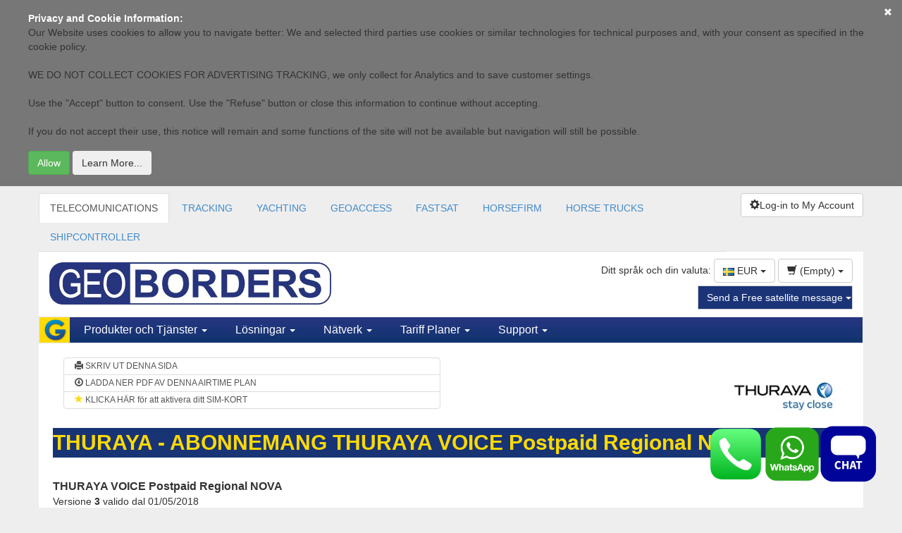

--- FILE ---
content_type: text/html; charset=UTF-8
request_url: https://geoborders.com/se/plan/thuraya_voice_nova_postpaid/
body_size: 28741
content:
	
<!DOCTYPE html>
<html lang="se">
<head>
    <meta charset="utf-8">
    <meta http-equiv="X-UA-Compatible" content="IE=edge">
    <meta name="viewport" content="width=device-width, initial-scale=1">

    <!-- HTML5 Shim and Respond.js IE8 support of HTML5 elements and media queries -->
    <!-- WARNING: Respond.js doesn't work if you view the page via file:// -->
    <!--[if lt IE 9]>
      <script src="https://oss.maxcdn.com/html5shiv/3.7.2/html5shiv.min.js"></script>
      <script src="https://oss.maxcdn.com/respond/1.4.2/respond.min.js"></script>
    <![endif]-->

    <meta http-equiv="Content-Type" content="text/html; charset=UTF-8"/>
    <title>THURAYA - ABONNEMANG THURAYA VOICE Postpaid Regional NOVA - Samtalsavgifter</title>
    <meta name="description" content="THURAYA - ABONNEMANG THURAYA VOICE Postpaid Regional NOVA - Samtalsavgifter"/>
    <meta name="keywords" content="satellite phone, satellite phones, sat phones, satellite telephone, buy a satellite phone, satellite mobile phone, satphone, iridium, thuraya, iridium 9575, iridium extreme, inmarsat, bgan, isatphone, isatphonepro, isathone pro, iridium 9555, iridium 9505a"/>
    <meta name="author" content="www.geoborders.com - Geoborders Communications Inc. IT Department"/>
    <meta name="Robots" content="index, follow"/>
    <meta name="Distribution" content="Global"/>
    <meta name="Rating" content="General"/>
    <meta name="Owner" content="GEOBORDERS"/>
    <meta name="Copyright" content="GEOBORDERS Communications Inc. 1995 - 2026"/>
    <meta name="revisit-after" content="7 days"/>
    <link rel="icon" type="image/ico" href="/favicon.ico"/>
    <link rel="shortcut icon" href="/favicon.ico"/>
    <link rel="bookmark icon" href="/favicon.ico"/>
    <meta name="language" content="se"/>
    

    
    

   <link rel="stylesheet" href="https://cdnjs.cloudflare.com/ajax/libs/intl-tel-input/17.0.8/css/intlTelInput.css"/>
   <script src="https://cdnjs.cloudflare.com/ajax/libs/intl-tel-input/17.0.8/js/intlTelInput.min.js"></script>

        <!-- jQuery (necessary for Bootstrap's JavaScript plugins) -->
    <script src="//code.jquery.com/jquery-1.11.2.min.js"></script>
    <script src="//code.jquery.com/jquery-migrate-1.2.1.min.js"></script>
    <!--<script src="/include/jquery-1.5.1.min.js" type="text/javascript"></script>
    <script src="/include/jquery-ui-1.8.12.custom.min.js" type="text/javascript"></script> -->

    <link rel="stylesheet" href="https://ajax.googleapis.com/ajax/libs/jqueryui/1.8.24/themes/smoothness/jquery-ui.css" />
    <script src="https://ajax.googleapis.com/ajax/libs/jqueryui/1.8.24/jquery-ui.min.js"></script>
    <script language="javascript">
        var URL = 'https://geoborders.com/include/rpc.php';
        var LANG = 'se'
        var RPCWWW= '/rpc_website.php';
        function autoBootstrap(parent){
            $("table",parent).addClass("table table-striped table-compact");
        }
    </script>


    <script src="/include/funzioni.js?6" type="text/javascript"></script>
    <script src="/js/conferma_numero.js" type="text/javascript"></script>
    <script src="/include/date.js" type="text/javascript"></script>
    <script src="/include/jquery.lightbox-0.5.min.js" type="text/javascript"></script>
    <script src="/include/jquery.atooltip.min.js" type="text/javascript"></script>

    <!--
    <link href="https://geoborders.com/include/geotheme/jquery-ui-1.8.16.custom.css" media="screen, projection, tv" rel="stylesheet" type="text/css" />

    href="https://geoborders.com/include/css_main.css" media="screen, projection, tv" rel="stylesheet" type="text/css" />-->
    <link rel="stylesheet" type="text/css" href="https://geoborders.com/include/jquery.lightbox-0.5.css" media="screen" />
    <link rel="stylesheet" href="https://geoborders.com/include/jquery.toastmessage.css" type="text/css"/>
    <link href="/include/atooltip.css" rel="stylesheet" type="text/css"/>
    <link rel="shortcut icon" href="/favicon.ico" />
    <!--<script type="text/javascript" src="https://geoborders.com/include/js_jquery.1.4.2.min.js"></script>
    <script type="text/javascript" language="javascript" src="/include/jquery-1.5.1.min.js"></script>
    <script src="/include/jquery-1.5.1.min.js" type="text/javascript"></script>-->
    <script type="text/javascript" src="/include/js_vdf_main.min.js"></script>
    <script type="text/javascript" src="/include/jquery.toastmessage.js"></script>
    <script type="text/javascript" src="/include/js_animation.2.0.2.min.js"></script>
    <script type="text/javascript" src="/include/jquery.dataTables.js"></script>
    <!-- Bootstrap -->
    <link href="/bootstrap/css/bootstrap.min.css" rel="stylesheet">
    <link href="/css/datatable.custom.css" rel="stylesheet">
    <link href="/css/font-awesome.min.css" rel="stylesheet">

    <script type="text/javascript">
        $(document).ready(function() {

            $('#open-tooltip').click(function() {
              if(!$(this).hasClass('open')){
                  $('#contact-tooltip').animate({
                    bottom: 46
                  }, 1000, function() {
                    $('#open-tooltip').addClass('open');
                  });
              }else{
                  $('#contact-tooltip').animate({
                    bottom: -476
                  }, 1000, function() {
                    $('#open-tooltip').removeClass('open');
                  });
              }
            });
        });
        function dialogOnlineUser(type){
            $("#online_users_box").html("");
            $.post(RPCWWW,{app:"online_users",pag:"selfcare/admin",type:type},function(data){
                dialogN(type=="online"?"ONLINE USERS":"LOGGED USERS",data,{"CANCEL":function(){$(this).dialog("destroy");}},700,"online_users_box");
            });
        }
    </script>

    <!-- Inizio Codice GOOGLE -->
    <script type="text/javascript">
    var gaJsHost = (("https:" == document.location.protocol) ? "https://ssl." : "http://www.");
    document.write(unescape("%3Cscript src='" + gaJsHost + "google-analytics.com/ga.js' type='text/javascript'%3E%3C/script%3E"));
    </script>





    <!-- fine Codice GOOGLE -->


    <style >

    /* HTML: <div class="loader"></div> */
    .loader {
    width: 50px;
    aspect-ratio: 1;
    border-radius: 50%;
    border: 8px solid;
    border-color: #000 #0000;
    animation: l1 1s infinite;
    }
    @keyframes l1 {to{transform: rotate(.5turn)}}

    #contact-tooltip{
        text-align:left;}
    #contact-tooltip p{
        font-size:13px;
        font-weight:bold;
        padding-bottom:4px;
        padding-top:10px;}
    #contact-tooltip p{
        padding-top:0px;}
    #contact-tooltip input[type='text'], textarea{
        border:1px solid #999;}
    .table-compact th,.table-compact td{
        padding: 5px 2px !important;
        font-size: 12px;
    }
    @media (min-width: 768px) {
        .container {
            width: 99%;
        }
    }
    @media (min-width: 992px) {
        .container {
            width: 99%;
        }
    }
    @media (min-width: 1200px) {
        .container {
            width: 1170px;
        }
    }
        .table-responsive{
            overflow-x: auto;
        }

    .hideonmobile{
        visibility: visible;
    }

    @media (max-width: 512px) {
        .hideonmobile {
            display: none !important;
        }
    }


    </style>


</head>
<style>
    body{
        background: #EEEEEE;
    }
    .container{
        background: #fff;
        padding: 0px;
    }
    .btn-blue {
        background-color: #1B3478;
        border-color: #ccc;
        color: #fff;
    }
    .btn-blue:hover, .btn-blue:focus, .btn-blue:active, .btn-blue.active, .open > .dropdown-toggle.btn-blue {
        background-color: #1b449a;
        border-color: #fff;
        color: #fff;
    }
    .btn-blue:active, .btn-blue.active, .open > .dropdown-toggle.btn-blue {
        background-image: none;
    }
    .btn-blue.disabled, .btn-blue[disabled], fieldset[disabled] .btn-blue, .btn-blue.disabled:hover, .btn-blue[disabled]:hover, fieldset[disabled] .btn-blue:hover, .btn-blue.disabled:focus, .btn-blue[disabled]:focus, fieldset[disabled] .btn-blue:focus, .btn-blue.disabled:active, .btn-blue[disabled]:active, fieldset[disabled] .btn-blue:active, .btn-blue.disabled.active, .btn-blue.active[disabled], fieldset[disabled] .btn-blue.active {
        background-color: #fff;
        border-color: #ccc;
    }
    .btn-blue .badge {
        background-color: #fff;
        color: #fff;
    }
    .navbar-geoborders{
        background: url("/images/bgblu.gif") repeat-x scroll 0 0 rgba(0, 0, 0, 0);
        min-height: 36px;
        border-radius: 0;
    }
    .navbar-geoborders .navbar-nav > li > a {

        padding: 8px 20px;
        font-size: 16px;
        font-family: tahoma, verdana, arial, sans-serif;
    }
    .navbar-geoborders .navbar-nav > li > a {
        color: #fff;
    }
    .navbar-geoborders .navbar-nav > li > a:hover, .navbar-geoborders .navbar-nav > li > a:focus {
        background-color: transparent;
        color: #fff;
    }
    .navbar-brand {
        float: left;
        font-size: 18px;
        height: 36px;
        line-height: 20px;
        padding: 0px;
    }
    .menu-section{
        -float: left;
        display: block;
        padding: 10px 10px;
        -max-width: 210px;
    }
    .menu-section ul{
        padding: 0px;
        list-style-type: none;
    }
    .menu-section ul li a{
        font-size: 11px;
        color: #333;
        padding: 4px 0px;
        display: block;
        font-family: tahoma, verdana, arial, sans-serif;
    }
    .menu-section ul li a:hover {
        text-decoration: none;
        background: #e9e9e9;
    }
    .menu-section h3{
        font-size: 14px;
        font-weight: bold;;
        margin: 5px 0;
    }
    .section-content-menu{
        width: 100%;
    }
    .navbar-geoborders .dropdown{
        position: inherit;
    }
    #selfcare-left-panel{
        background: #f9f9f9;
        float: left;
        width: 240px;
        border-right: 1px solid #ddd;
    }
    #selfcare-left-panel .list-group-item{
        background: none;
        color: #666;
        -border: none;
        padding: 6px 15px;
        -border-bottom: 1px solid #999;
        text-transform: capitalize;
    }
    #content-page{
        padding: 20px;
    }
    #footer{
        background: #333333;
        color: #fff;
    }
    #footer div a{
        color: #fff;
        font-size: 11px;
    }
    .navbar-toggle {
        background-color: #f9f9f9;
        color: #20357B;
        background-image: none;
        border-radius: 4px;
        float: right;
        margin-bottom: 4px;
        margin-right: 15px;
        margin-top: 4px;
        padding: 6px 10px;
        position: relative;
    }
    .navbar-default .navbar-toggle .icon-bar {
        background-color: #20357B;
    }
    .mb10-xs{
        margin-bottom: 10px;
    }
    .mb20-xs{
        margin-bottom: 20px;
    }
    .mb15-xs{
        margin-bottom: 15px;
    }
    .navbar-geoborders .navbar-nav .dropdown{
        background: #08336B;
    }
    .navbar-geoborders .navbar-nav .section-content-menu{
        background: #fff;
    }

    /* Small devices (tablets, 768px and up) */
    @media (min-width: 768px) {
        .mb10-xs,.mb15-xs,.mb20-xs{
            margin-bottom: 0px;
        }
        .navbar-geoborders .navbar-nav .dropdown{
            background: none;
        }
        .menu-section {
            display: block;
            float: left;
            max-width: 210px;
            padding: 10px;
        }
    }
    /* Medium devices (desktops, 992px and up) */
    @media (min-width: 992px) {
    @media (min-width: 992px) {
    }
    /* Large devices (large desktops, 1200px and up) */
    @media (min-width: 1200px) {
    }
    .nomg{
        margin: 0px;
    }
    .navbar-default .navbar-nav > .open > a, .navbar-default .navbar-nav > .open > a:hover, .navbar-default .navbar-nav > .open > a:focus {
        background-color: #FFDB03;
        color: #1B3478;
    }
    .btn-primary:hover, .btn-primary:focus, .btn-primary:active, .btn-primary.active, .open > .dropdown-toggle.btn-primary {
        background-color: #ffe218;
        border-color: #ffaf3d;
        color: #26357F;
    }
    .nopd{
        padding: 0px;
    }
</style>
<style>
    .box-selfcare h3{ font-size: 20px; text-align: center;}
    .box-selfcare .description{ font-size: 12px; line-height: 14px;}
    .box-selfcare{
        border:3px solid #1c88d5;
        color: #333;
        cursor:pointer;
        margin: 5px;
        padding: 0 5px;
        min-height: 194px;
        border-radius: 10px;
        background: rgba(85, 176, 255, 0.23);
    }
    .box-selfcare:hover,.box-selfcare:focus {
        background:#FED907
    }
</style>
<body>



<div id="cookie-terms" style="width: 100%; position: sticky; top: 0; background: rgba(0.9, 0.9, 0.9, 0.5); z-index: 999;padding: 16px;" hidden>
    <div style="max-width: 1200px; margin:auto;">
        <p style="color: white; margin: 0; font-size: 14px;"><b>
            Privacy and Cookie Information:        </b></p>
        <p style="color: white; margin: 0;">
            <div>
	Our Website uses cookies to allow you to navigate better: We and selected third parties use cookies or similar technologies for technical purposes and, with your consent as specified in the cookie policy.</div>
<div>
	&nbsp;</div>
<div>
	WE DO NOT COLLECT COOKIES FOR ADVERTISING TRACKING, we only collect for Analytics and to save customer settings.</div>
<div>
	&nbsp;</div>
<div>
	Use the &quot;Accept&quot; button to consent. Use the &quot;Refuse&quot; button or close this information to continue without accepting.</div>
<div>
	&nbsp;</div>
<div>
	If you do not accept their use, this notice will remain and some functions of the site will not be available but navigation will still be possible.</div>
        </p>
        <a href="#" class="btn btn-link pull-right btn-xs" onclick="chiudi_terms_cockie();" style="position: absolute; top: 0; right: 0; float:right; color: white; width: 40px; height: 40px; padding-top: 8px;" >
            <span class="glyphicon glyphicon-remove"></span>
        </a>
        <div>
            <button href="#" onclick="chiudi_terms_default();" type="button" class="btn btn-success" style="margin-top:8px;">
                Allow            </button>
            <button href="#" onclick="dialog_terms();"  type="button" style=" margin-top:8px;" class="btn btn-secondary">
                Learn More...            </button>
        </div>
    </div>

    <script>

        function verificaOTP(username){

			var html = `
				<style>
					.code-inputs {
						display: flex;
						gap: 10px;
					}
					.code-inputs input {
						width: 40px;
						height: 50px;
						font-size: 32px;
						text-align: center;
					}
				</style>
				<form id="codeForm">
				<div class="code-inputs">
					<input style='border:1px solid blue;border-radius:4px;' type="text" maxlength="1" class="code" />
					<input style='border:1px solid blue;border-radius:4px;'  type="text" maxlength="1" class="code" />
					<input style='border:1px solid blue;border-radius:4px;'  type="text" maxlength="1" class="code" />
					<input style='border:1px solid blue;border-radius:4px;' type="text" maxlength="1" class="code" />
					<input style='border:1px solid blue;border-radius:4px;' type="text" maxlength="1" class="code" />
					<input style='border:1px solid blue;border-radius:4px;'  type="text" maxlength="1" class="code" />
				</div>
				</form>
			`;


            var button = {"Chiudi": function () {
                    $(this).dialog("destroy");
                }
            };
            dialog("Recupera Password", html, button, 600);
   

			const inputs = document.querySelectorAll(".code");
			const form = document.getElementById("codeForm");

			inputs.forEach((input, index) => {
				input.addEventListener("input", () => {
				if (input.value.length === 1) {
					if (index < inputs.length - 1) {
						inputs[index + 1].focus();
					} else {
						var finalcode = "";
						$('#codeForm').find('input').each(function() {
							finalcode += $(this).val();
						});
						$.ajax({
							url: URL,
							dataType: 'json',
							data: ({app: "whatsapp_login",username:username, otp:finalcode}),
							success: function(ris) {
								if (ris[0].is_error) {
                                    var button = {"Chiudi": function () {
                                            $(this).dialog("destroy");
                                        }
                                    };
                                    dialog("Recupera Password", "Errore: "+ris[0].message, button, 600);
								}else{
									
									document.location.href=""+ris[0].id.redirect;
									
									
								}
							}
						});

					}
				}
				});

				input.addEventListener("keydown", (e) => {
					if (e.key === "Backspace" && input.value === "" && index > 0) {
						inputs[index - 1].focus();
					}
				});
			});
		}

		

		function whatsappOTP(){
            console.log('test');
			$.ajax({
				url: URL,
				dataType: 'json',
				data: ({app: "whatsapp_otp",username:$("#login_usr").val()}),
				success: function(ris) {
					if (ris[0].is_error) {

                        var button = {"Chiudi": function () {
                                $(this).dialog("destroy");
                            }
                        };
                        dialog("Recupera Password", "Errore: "+ris[0].message, button, 600);
					}else{
						
						verificaOTP($("#login_usr").val());

					}
				}
			});
		}


        function setTracker(){
            try {
                var pageTracker = _gat._getTracker("UA-2155090-6");
                pageTracker._trackPageview();
                console.log("tracked page");
                } catch(err) {
                    console.log(err);
                }
        }


        function chiudi_terms_cockie(){
            $("#cookie-terms").hide();
            /*scriviCookie("chiudi_terms_cockie",1,60*24*31);
            setTracker();*/
        }

        function chiudi_terms_default(){
            $("#cookie-terms").hide();
            scriviCookie("chiudi_terms_cockie",1,60*24*31);
        }

        function dialog_terms(){
            var dwidth = 600;
            var sWidth= window.innerWidth;
            if(dwidth > sWidth)
                dwidth = sWidth-32;
            console.log(sWidth);
            $( "#dialog_terms_cookie" ).dialog({
                modal: true,
                width: dwidth,
                buttons: {"Chiudi":function(){$(this).dialog("close")}},
                zIndex:10002
            });
        }


    </script>

    <script type="text/javascript">
        $(document).ready(function(){
                if(leggiCookie("chiudi_terms_cockie")!=1){
                    $("#cookie-terms").show();
                }else{
                    setTracker();
                }
            }); 
    </script>
</div>

<style>

.sidenav {
  height: 100%; /* 100% Full-height */
  width: 0; /* 0 width - change this with JavaScript */
  position: fixed; /* Stay in place */
  z-index: 99999; /* Stay on top */
  top: 0; /* Stay at the top */
  right: 0;
  background-color: white;
  overflow-x: hidden; /* Disable horizontal scroll */
  padding-top: 60px; /* Place content 60px from the top */
  transition: 0.5s; /* 0.5 second transition effect to slide in the sidenav */
}

.ccbtn {
  padding: 8px 8px 8px 32px;
  text-decoration: none;
  font-size: 25px;
  color: #818181;
  display: block;
  transition: 0.3s;
}

.ccbtn {
  color: #f1f1f1;
}

.sidenav .closebtn {
  position: absolute;
  top: 0;
  right: 25px;
  font-size: 36px;
  margin-left: 50px;
}


@media screen and (max-height: 450px) {
  .sidenav {padding-top: 15px;}
  .sidenav a {font-size: 18px;}
}
</style>
<div id="mySidenav" style="z-index:500;" class="sidenav">
  <a href="javascript:void(0)" class="closebtn ccbtn" onclick="closeNav()">&times;</a>
  <script type="text/javascript">
    var from_checklist = 0;
    var from_track = 1;;
    var isActivation = 0;
</script>

<script type="text/javascript"> var REGISTRATION_URL = 'https://geoborders.com/se/registration/'; </script><script type="text/javascript" src='https://geoborders.com/include/funzioni_social.js'> </script>

<script>
var URL_PASSKEYS = 'https://geoborders.com/include/passkeys.php';
</script>
<script type="text/javascript" src="https://geoborders.com/js/funzioni_passkeys.js"></script>
<input type="text" id="rpId" name="rpId" value="geoborders.com" hidden>
<input type="text" id="userId" name="userId" value="" required pattern="[0-9a-fA-F]{2,}" hidden>
<input type="text" id="userName" name="userName" value="" required pattern="[0-9a-zA-Z]{2,}" hidden>
<input type="text" id="userDisplayName" name="userDisplayName" value="" required hidden>

    <style type="text/css">
        .gutter {
          padding-top:7px;
          padding-bottom:7px;
        }

        .g_id_signin {
            position: absolute;
            width: 50px;
            height: 50px;
            margin: auto;
            top: 0;
            left: 0;
        }

        .g_id_signin > div {
            width: 50px;
            height: 50px;
        }

        .g_id_signin div iframe {
            width: 80px !important; 
            height: 80px !important;
        }

        .g_id_signin iframe {
           opacity: 0 !important; 
        }

        .normal div a u {
            color: #00F;
        }

        .socialbox {
            background: #E3F6F8;
            border: 1px solid #BDEAF1;
            padding: 15px;
            max-width: 400px;
            margin: 0 auto;
        }

        .signin-button > div > div > svg {
            margin: auto; border-radius:50%; background-color: #000000; box-shadow: 0px 0px 2px 2px #d3d5d5; width: 50px; height: 50px; 
        }

    </style>



<div id="dialog" title="">

</div>

<div id="g_id_onload"
     data-client_id="149679813976-nilajkopmk7mrd99qt3qq13trt0ta684.apps.googleusercontent.com"
     data-context="signin"
     data-ux_mode="popup"
     data-callback="googleLogin"
     data-auto_prompt="false">
</div>

<div class="container" style="width:100%; padding:30px;">


    <div class="row" style=" text-align:center; margin: auto;">

        <div class="col" style="display: inline-block;">
            <a href="#" id="google_parent">

                <div style=" margin: auto;border-radius:50%; background-color: white; box-shadow: 0px 0px 2px 2px #d3d5d5; width: 50px; height: 50px;">
                    <div style="position: relative;">
                        <img src="/images/brandsIcons/google.png" alt="google" style="  padding: 8px; margin-top:5px; width: 43px; height: 43px;">

                        <div class="g_id_signin"
                             data-type="icon"
                             data-shape="circle"
                             data-theme="outline"
                             data-text="signin_with"
                             data-size="large">
                        </div>
                    </div>
                </div>
            </a>
        </div>

        <div class="col" style="display: inline-block; margin-left: 8px; margin-right: 8px;">

            <a href="#" onclick="fbLogin();">
                <div style=" margin: auto;border-radius:50%; background-color: #4167b1; box-shadow: 0px 0px 2px 2px #d3d5d5; width: 50px; height: 50px;">
                    <img src="/images/brandsIcons/facebook-f.png" alt="facebook" style=" padding: 8px; margin-top:4px; width: 30px; height: 45px;">
                </div>
            </a>

        </div>

        <div class="col" style="display: inline-block; width: 50px; height: 50px;">

            <a href="#" style="position: relative;">
                <div style="position: absolute; top: 22px;" id="appleid-signin" class="signin-button" data-color="black" data-border="false" data-type="sign-in" data-mode="logo-only">
                </div>
            </a>
        </div>

    </div>

    
    <div class="row">
        <div class="col" style="text-align: center; padding-top: 20px;">
            <button onclick="checkRegistrationAV()" class="btn btn-primary">Passkey</button>
        </div>
    </div>

    <div class="row">

        <div class="col" style="text-align: center; padding-top: 20px;">

            <div style="width: 100%; height: 16px; border-bottom: 1.5px solid black; text-align: center; max-width: 400px; margin: auto;">
              <span style="font-size: 18px; background: #ffffff; padding: 0 10px;">
                oppure
              </span>
            </div>
        </div>

    </div>


    <div class="row">

        <div class="col" style="max-width: 400px; margin: auto; padding-top: 20px;">

            <form id="formins" method="post">
                <input name="app" type="hidden" value="accedi"/>

              <div class="form-group">
                <input type="email" class="form-control" obbligatory="yes" id="login_usr" name="l_username" aria-describedby="emailHelp" placeholder="E-post" style="height: 50px;">
              </div>

              <div class="form-group">
                <div class="input-group">
                    <input obbligatory="yes" name="l_password" type="password" class="form-control" id="l_password" placeholder="Lösenord" style="height: 50px;">
                    <span class="input-group-addon"><button onClick="showHidePWD(); return false;" class="btn btn-secondary btn-sm" style='background:transparent; border: none;'><img src='/images/eye-solid.png' height="18px" width="auto" /></button></span>
                </div>
              </div>

              <div class="form-check">
                <input type="checkbox" name="save" value="SAVE" id="save" class="form-check-input">
                <span  style="font-weight: 300; padding-left: 4px;">Save password (Auto Log-in)</span>
                <a href="#" onclick="recupera_password_php8(); return false;"><span style="font-weight: 300; float: right;" id="emailHelp" class="form-text text-muted"><u>Forgot your password?</u></span></a>
              </div>
              <button type="submit" name="pastaccedi" onClick="accedi(pwa, 0, '8c26282b3536a7b21d3975949b3330d4d8a69801a813cd987656f82261722d57e868ad5122efbee31769040000'); return false;" class="btn btn-primary" style="margin-bottom: 12px; margin-top: 12px; width: 100%; background-color: #243476; height: 40px;">Login</button>
              <button onclick="whatsappOTP(); return false;" class="btn btn-success" style="color:black;margin-top: 12px; width: 100%; background-color: #00ff04ff;">Login rapido via Whatsapp</button>
            </form>

        </div>

    </div>



    <div class="row">

        <div class="col" style="max-width: 400px; margin: auto; padding-bottom: 20px;">

            <form id="new_reg_form" action="/se/registration/" method="post">
              <div class="form-group">
                <h4 style="font-weight: 250;">New user? Register with your e-mail.</h4>
                <h5 style="font-weight: 250;">Type your e-mail to create a new account.</h5>
                <input type="email" id="new_reg_username" name="l_username" class="form-control" aria-describedby="emailHelp" placeholder="E-post">
              </div>
              <button name="pastaccedi" type="submit" class="btn btn-primary" style="margin-bottom: 12px; width: 100%; background-color: #5b6073;">Create a new account.</button>
              <script type="text/javascript" src="/include/validazione.js"></script>
                        <script type="text/javascript">
                            $('#new_reg_username').bind('focusout', function () {
                                mailaddress = $('#new_reg_username').val();
                                valida_mail_public(URL, mailaddress, 'new_reg_username');
                            });
                            $('#l_username').bind('focusout', function () {
                                mailaddress = $('#l_username').val();
                                valida_mail_public(URL, mailaddress, 'l_username');
                            });
                        </script>
            </form>

        </div>

    </div>







</div>

<script>

function showHidePWD(){
    var x = document.getElementById("l_password");
    if (x.type === "password") {
        x.type = "text";
    } else {
        x.type = "password";
    }
}

</script>

<script>

var msgdata = '<span>Install this APP on the HOME screen of your phone or tablet. Click on:</span><img src="/images/shareios.png" style="padding-left:4px; padding-right:4px;" width="30px" height="auto" /><span> then select "Add to HOME screen"</span>';

</script>


<style>
.loader {
  border: 16px solid #f3f3f3; /* Light grey */
  border-top: 16px solid #3498db; /* Blue */
  border-radius: 50%;
  width: 60px;
  height: 60px;
  animation: spin 2s linear infinite;
  margin:auto;
}

@keyframes spin {
  0% { transform: rotate(0deg); }
  100% { transform: rotate(360deg); }
}
</style>

<script src="/js/main.js"></script>




    <script>

        var autologin = 0;
        var pwa = 0;
        var yesstr = "YES";
        var nostr = "NO";
        var trustedstr = "Don't ask me for a password anymore with this device until I log-out. I trust this device.";
        var pwatoken = "dc379e0d5407e5789ec1d5a0115cfe8fb13f9510b9efbd7cbbe0599880903e43ce470fff7d247c1d1769040000";

        $(document).ready(function (e) {


            $("#l_username").focus();

            const isInStandaloneMode = () =>
            (window.matchMedia('(display-mode: standalone)').matches) || (window.navigator.standalone) || document.referrer.includes('android-app://');

            if (isInStandaloneMode()) {
                $(".appbanner").hide();
                pwa = 1;
            }else{
                pwa = 0;
            }

            
            //forzo autologin anche su browser
            /*pwa = 1;

            if(pwa == 1 && autologin == 0){
                if(getCookieValueByName('trusted') == 1){
                    loginByAuthToken(getCookieValueByName('pwatoken'), getCookieValueByName('personid'), 0, 0);
                    autologin = 1;
                }
            }*/

        });

        $(window).resize(function() {
            const isInStandaloneMode = () =>
            (window.matchMedia('(display-mode: standalone)').matches) || (window.navigator.standalone) || document.referrer.includes('android-app://');

            if (isInStandaloneMode()) {
                $(".appbanner").hide();
                pwa = 1;
            }else{
                pwa = 0;
            }
        });



    </script>




    </div>
<script>

function openNav() {



if(getCookieValueByName('trusted') == 1){
    loginByAuthToken(getCookieValueByName('pwatoken'), getCookieValueByName('personid'), 0, 0);
    autologin = 1;
}

  document.getElementById("mySidenav").style.width = "350px";
  document.getElementById("main").style.marginRight = "350px";
  document.body.style.backgroundColor = "rgba(0,0,0,0.4)";


}

function closeNav() {
  document.getElementById("mySidenav").style.width = "0";
  document.getElementById("main").style.marginRight = "0";
  document.body.style.backgroundColor = "white";
}

</script>



<div id="dialog_terms_cookie" style="display: none;" >
    <h1>
	Cookies</h1>
<p>
	To make this site work properly, we sometimes place small data files called cookies on your device. Most big websites do this too.</p>
<h2>
	What are cookies?</h2>
<p>
	A cookie is a small text file that a website saves on your computer or mobile device when you visit the site. It enables the website to remember your actions and preferences (such as login, language, font size and other display preferences) over a period of time, so you don&rsquo;t have to keep re-entering them whenever you come back to the site or browse from one page to another.</p>
<h2>
	How do we use cookies?</h2>
<p>
	We use cookies in our website, both session and permanent cookies to remember user for cart, log-in and remember which parts of the website you have navigated and to improve your browsing experience. We also use&nbsp;<em>third party cookies for statistics.&nbsp;</em>Parts of the website may not work as expected without cookies&nbsp;</p>
<h2>
	How to control cookies</h2>
<p>
	You can <strong>control and/or delete</strong> cookies as you wish &ndash; for details, see <a href="http://www.aboutcookies.org/">aboutcookies.org</a>. You can delete all cookies that are already on your computer and you can set most browsers to prevent them from being placed. If you do this, however, you may have to manually adjust some preferences every time you visit a site and some services and functionalities may not work.</p>
<p>
	<em>[</em><em>Use the following sentence only if you use cookies that need informed consent.</em> <em>You should also</em> <em>implement the Cookie Consent Kit on this page. More info on the <a href="http://webtools.ec.europa.eu/cookie-consent/documentation/index.php?page=buttons-accepting-refusing-cookies-code.html">CCK documentation page</a>. </em><em>]</em></p>
<p>
	You can easily <strong>accept or reject</strong> the cookies on this site by choosing one of the following links: <a>I accept cookies</a> / <a>I refuse cookies</a>.</p>
</div>


<div class="container web-header" style="background: #EEEEEE">
    <div class="clearfix" style="padding-top: 10px;">
        
        <div class="col-sm-10 mb15-xs nopd hideonmobile">
        
            <ul class="nav nav-tabs hidden-xs" id="zone-items">
                <li role="presentation" idr="1"  ><a  href="https://geoborders.com/index_telecomunications" >TELECOMUNICATIONS</a></li><li role="presentation" idr="2"  ><a  href="https://geoborders.com/it/tracking" >TRACKING</a></li><li role="presentation" idr="10"  ><a  href="https://geobordersyachtingservices.com/" >YACHTING</a></li><li role="presentation" idr="9"  ><a  href="https://geoaccess.cloud" >GEOACCESS</a></li><li role="presentation" idr="6"  ><a  href="https://fastsat.net/" >FASTSAT</a></li><li role="presentation" idr="7"  ><a  href="https://horsefirm.com" >HORSEFIRM</a></li><li role="presentation" idr="8"  ><a  href="https://geobordershorsetrucks.com" >HORSE TRUCKS</a></li><li role="presentation" idr="11"  ><a  href="https://shipcontroller.it/" >SHIPCONTROLLER</a></li>                <script>$("#zone-items li[idr=1]").addClass('active');</script>
            </ul>
            <!-- Menu a tendina al posto delle tab in modalita mobile -->
            <div class="btn-group visible-xs-block btn-group-justified">
                <div class="btn-group" role="group">
                    <button type="button" class="btn btn-default dropdown-toggle" data-toggle="dropdown" aria-expanded="false">
                        TELECOMUNICATIONS <span class="caret"></span>
                    </button>
                    <ul class="dropdown-menu" role="menu">
                                                    <li><a href="#">TELECOMUNICATIONS</a></li>
                                                    <li><a href="#">TRACKING</a></li>
                                                    <li><a href="#">YACHTING</a></li>
                                                    <li><a href="#">GEOACCESS</a></li>
                                                    <li><a href="#">FASTSAT</a></li>
                                                    <li><a href="#">HORSEFIRM</a></li>
                                                    <li><a href="#">HORSE TRUCKS</a></li>
                                                    <li><a href="#">SHIPCONTROLLER</a></li>
                                            </ul>
                </div>
            </div>
        </div>



        
        <div class="col-sm-2 mb15-xs nopd clearfix">
            <div class="btn-group pull-right">

                
                        <button type='button' id='button_sms' onclick='openNav();' class='btn btn-default dropdown-toggle' data-toggle='dropdown' aria-expanded='false'>
                            <span class='glyphicon glyphicon-cog'></span>Log-in to My Account</button>            </div>
            
        </div>
        




    </div>
</div>





<div class="container">

    <div class="clearfix" style="padding-top: 10px;">
        <div class="col-sm-5 web-header">
            <a href="/se/index"><img class="img-responsive mb15-xs" src="/images/logo_geoborders_web.png" border="0" style="height:60px; margin-top:5px;" /></a>
        </div>
        <div class="col-sm-7 text-right web-header">
            <span class="hidden-xs">Ditt språk och din valuta:</span>
            <button class="btn btn-default" onclick="$( '#change_currency_dialog' ).dialog('open' );">
                <img src="/images/flags/se.png" />
                EUR                <span class="caret"></span> </button>
            <button class="btn btn-default"   onclick="anterprimaCart('https://geoborders.com/se/cart'); return false;" >
                <span class="glyphicon glyphicon-shopping-cart"></span>
                <span  id="contatore-cart">(Empty)</span>
                <span class="caret"></span>
            </button>
            <div style=" display: none ">
                            </div>
            <div style=" color:red; display: none">
                <span style="font-weight:bold;"> </span><table><tr><td style="vertical-align:bottom;padding:0; padding-right:5px;"><img src="https://geoborders.com/images/star.png" width="20" /> </td><td style="vertical-align:bottom; padding:0" ><span style="color:#333; font-size:13px;">Min favorit produkter <img src="https://geoborders.com/images/icons/icon_menu_down_blue.png" /></span> </td></tr></table>
            </div>
                        <br>
            <div class="btn-group pull-right" style='margin-top:4px;'>
                <div class="btn-group" role="group">
                    <button type="button" id="button_sms" style="max-width:220px;"   class="btn btn-dafault btn-blue dropdown-toggle" data-toggle="dropdown" aria-expanded="false">
                        Send a Free satellite message <span class="caret"></span>
                    </button>
                    <ul  class="dropdown-menu dropdown-menu-right" role="menu">
                         <li><a href="#" onclick="sendSms('https://messaging.iridium.com/'); return false;">Send a FREE Message to an IRIDIUM Phone</a></li> <li><a href="#" onclick="sendSms('https://connect.inmarsat.com/Services/Land/IsatPhone/SMS/sms.html'); return false;">Send a FREE Message to an INMARSAT Phone</a></li> <li><a href="#" onclick="sendSms('https://sms.thuraya.com/'); return false;">Send a FREE Message to an THURAYA Phone</a></li> <li><a href="#" onclick="sendSms('https://www.globalstar.com/en-gb/'); return false;">Send a FREE Message to an  GLOBALSTAR Phone</a></li>                    </ul>
                </div>
            </div>
        </div>
    </div>






    <style>
        .navbar-geoborders ul.nav li.dropdown:hover ul.dropdown-menu {
            display: block;
        }

        @media all and (min-width:0px) and (max-width: 768px) {
            .mobilemenu {
                position: relative;
            }
        }
    </style>
    <nav class="navbar navbar-default navbar-geoborders" style="margin-top: 10px; margin-bottom: 0px;">
        <div class="container-fluid">
            <!-- Brand and toggle get grouped for better mobile display -->
            <div class="navbar-header">
                <button type="button" class="navbar-toggle collapsed" data-toggle="collapse" data-target="#bs-example-navbar-collapse-1">
                    <span class="sr-only">Toggle navigation</span>
                    <span class="icon-bar"></span>
                    <span class="icon-bar"></span>
                    <span class="icon-bar"></span>
                </button>
                <button onclick="toggleLeftPanel();" class="btn btn-default btn-sm pull-right visible-xs-block" style="margin-top: 3px; margin-right: 5px;"><span class="glyphicon glyphicon-user"></span></button>
                <a  class="navbar-brand" href="/it/sitemap"><img border="0" style="height:36px;" alt="GeoBorders" src="/images/logo2.jpg"></a>

            </div>
            
            <!-- Collect the nav links, forms, and other content for toggling -->
            <div class="collapse navbar-collapse" id="bs-example-navbar-collapse-1">
                <ul class="nav navbar-nav">
                                            <li class="dropdown">
                            <a href="/se/prodotti/compare_satellite"  role="button" aria-expanded="false">Produkter och Tjänster <span class="caret"></span></a>
                            <ul class="dropdown-menu section-content-menu clearfix mobilemenu" role="menu">
                                                                <li class="menu-section"> 
                                    <h3>Satellit telefoner</h3>
                                    <ul>
                                        <li class="divider" ></li>
                                                                                    <li role="menu"><a href="/se/product/compare_satellite">Satellite Phones Comparison</a></li>
                                                                                    <li role="menu"><a href="/se/noleggio_satellitare">RENT a Satellite PHONE</a></li>
                                                                                    <li role="menu"><a href="/se/product/iridium_extreme">IRIDIUM EXTREME 9575</a></li>
                                                                                    <li role="menu"><a href="/se/product/iridium_9555">IRIDIUM 9555</a></li>
                                                                                    <li role="menu"><a href="/se/product/inmarsat_isatphone_2">INMARSAT IsatPhone 2</a></li>
                                                                                    <li role="menu"><a href="/se/product/globalstar_gsp_1700">GLOBALSTAR GSP 1700</a></li>
                                                                                    <li role="menu"><a href="/se/product/thuraya_XT_PRO">THURAYA XT PRO</a></li>
                                                                            </ul>
                                </li>
                                                                <li class="menu-section"> 
                                    <h3>Satellite Internet</h3>
                                    <ul>
                                        <li class="divider" ></li>
                                                                                    <li role="menu"><a href="/se/product/fixed_marine">Fixed Marine Terminals</a></li>
                                                                                    <li role="menu"><a href="/se/product/fixed_land">Fixed Land Terminals</a></li>
                                                                                    <li role="menu"><a href="/se/product/fixed_aero">Fixed Aero Terminals</a></li>
                                                                                    <li role="menu"><a href="/se/product/portable_mobile_land_marine">Portable Phones and Modem to use at Sea & Lan</a></li>
                                                                                    <li role="menu"><a href="/se/product/veicular_satellite">Veicular Phones and Modem</a></li>
                                                                                    <li role="menu"><a href="/se/product/mobile_aero">Portable Phones and Modem to use on Plane</a></li>
                                                                                    <li role="menu"><a href="/se/product/mobile_SOS_tracking">Portable terminals foe SOS and Tracking</a></li>
                                                                                    <li role="menu"><a href="/se/product/buoys">Marine Oceanographic Buoys</a></li>
                                                                            </ul>
                                </li>
                                                                <li class="menu-section"> 
                                    <h3>Markbundna Internetanslutningar</h3>
                                    <ul>
                                        <li class="divider" ></li>
                                                                                    <li role="menu"><a href="/se/product/compare_satellite">Home ASDL Connections</a></li>
                                                                                    <li role="menu"><a href="/se/product/compare_satellite">Business ADSL Connections</a></li>
                                                                                    <li role="menu"><a href="/se/product/compare_satellite">Business HDSL Connections</a></li>
                                                                            </ul>
                                </li>
                                                                <li class="menu-section"> 
                                    <h3>VoIP-telefoni</h3>
                                    <ul>
                                        <li class="divider" ></li>
                                                                                    <li role="menu"><a href="/se/product/compare_satellite">VoIP Servers</a></li>
                                                                                    <li role="menu"><a href="/se/product/compare_satellite">VoIP Phones</a></li>
                                                                                    <li role="menu"><a href="/se/product/compare_satellite">VoIP PABX</a></li>
                                                                            </ul>
                                </li>
                                                                <li class="menu-section"> 
                                    <h3>Tracking System</h3>
                                    <ul>
                                        <li class="divider" ></li>
                                                                                    <li role="menu"><a href="/se/product/compare_satellite">IT consulting</a></li>
                                                                                    <li role="menu"><a href="/se/product/compare_satellite">Home Satellite Burglar Alarm</a></li>
                                                                                    <li role="menu"><a href="/se/product/compare_satellite">Website and Portal Implementations</a></li>
                                                                                    <li role="menu"><a href="/se/product/compare_satellite">Boat Satellite Burglar Alarm</a></li>
                                                                                    <li role="menu"><a href="/se/product/compare_satellite">Company Extranets</a></li>
                                                                                    <li role="menu"><a href="/se/product/compare_satellite">Marine Tracking Systems</a></li>
                                                                                    <li role="menu"><a href="/se/product/compare_satellite">Outsoucing</a></li>
                                                                                    <li role="menu"><a href="/se/product/compare_satellite">Land Tracking Systems</a></li>
                                                                                    <li role="menu"><a href="/se/product/compare_satellite">Personal Tracking Systems</a></li>
                                                                                    <li role="menu"><a href="/se/product/compare_satellite">Special Applications</a></li>
                                                                            </ul>
                                </li>
                                                                <li class="menu-section"> 
                                    <h3>Enterprise Solutions</h3>
                                    <ul>
                                        <li class="divider" ></li>
                                                                            </ul>
                                </li>
                                                            </ul>
                        </li>
                                            <li class="dropdown">
                            <a href="/se/prodotti/compare_satellite"  role="button" aria-expanded="false">Lösningar <span class="caret"></span></a>
                            <ul class="dropdown-menu section-content-menu clearfix mobilemenu" role="menu">
                                                                <li class="menu-section"> 
                                    <h3>Turism och fritid</h3>
                                    <ul>
                                        <li class="divider" ></li>
                                                                                    <li role="menu"><a href="/se/noleggio_satellitare">RENT a Satellite PHONE</a></li>
                                                                                    <li role="menu"><a href="/se/product/compare_satellite">Travel, Expeditions, Boating and Mountain</a></li>
                                                                                    <li role="menu"><a href="/se/noleggio_satellitare">RENT a Satellite MODEM</a></li>
                                                                                    <li role="menu"><a href="/se/product/compare_satellite">BUY a Satellite PHONE</a></li>
                                                                                    <li role="menu"><a href="/se/product/mobile_SOS_tracking">Personal Tracking and Safety</a></li>
                                                                                    <li role="menu"><a href="/se/product/remote_control">Controllo Remoto</a></li>
                                                                            </ul>
                                </li>
                                                                <li class="menu-section"> 
                                    <h3>Den marina sektorn</h3>
                                    <ul>
                                        <li class="divider" ></li>
                                                                                    <li role="menu"><a href="/se/solutions/marine_leisure">Leisure Boating</a></li>
                                                                                    <li role="menu"><a href="/se/product/compare_satellite">Cargo Boats</a></li>
                                                                                    <li role="menu"><a href="/se/product/compare_satellite">Ferry Boats</a></li>
                                                                                    <li role="menu"><a href="/se/product/compare_satellite">Cruise Ships</a></li>
                                                                                    <li role="menu"><a href="/se/product/compare_satellite">FLEET Tracking and Security</a></li>
                                                                                    <li role="menu"><a href="/se/product/compare_satellite">Satellite Burgar Alarms</a></li>
                                                                                    <li role="menu"><a href="/se/product/compare_satellite">Fishing</a></li>
                                                                                    <li role="menu"><a href="/se/product/compare_satellite">Boat Expeditions</a></li>
                                                                            </ul>
                                </li>
                                                                <li class="menu-section"> 
                                    <h3>Aviation Sector</h3>
                                    <ul>
                                        <li class="divider" ></li>
                                                                                    <li role="menu"><a href="/se/product/aero_helicopters">Helicopters</a></li>
                                                                                    <li role="menu"><a href="/se/product/plane">Private Planes, Taxi, Charter</a></li>
                                                                                    <li role="menu"><a href="/se/product/airline">Airlines</a></li>
                                                                            </ul>
                                </li>
                                                                <li class="menu-section"> 
                                    <h3>Tracking</h3>
                                    <ul>
                                        <li class="divider" ></li>
                                                                                    <li role="menu"><a href="/se/product/compare_satellite">Vehicles Tracking</a></li>
                                                                                    <li role="menu"><a href="/se/product/compare_satellite">Boats Tracking</a></li>
                                                                                    <li role="menu"><a href="/se/product/compare_satellite">People Tracking</a></li>
                                                                                    <li role="menu"><a href="/se/product/compare_satellite">Animales Tracking</a></li>
                                                                                    <li role="menu"><a href="/se/product/compare_satellite">Marine Buoyes and Drifters</a></li>
                                                                                    <li role="menu"><a href="/se/product/compare_satellite">METEO Stations</a></li>
                                                                                    <li role="menu"><a href="/se/product/compare_satellite">Avalanche Sensors</a></li>
                                                                                    <li role="menu"><a href="/se/product/compare_satellite">Special Monitoring</a></li>
                                                                            </ul>
                                </li>
                                                                <li class="menu-section"> 
                                    <h3>Vertical markets</h3>
                                    <ul>
                                        <li class="divider" ></li>
                                                                                    <li role="menu"><a href="/se/product/compare_satellite">Government and Public Sector</a></li>
                                                                                    <li role="menu"><a href="/se/product/compare_satellite">Military</a></li>
                                                                                    <li role="menu"><a href="/se/product/compare_satellite">MEDIA

















 and Journalists</a></li>
                                                                                    <li role="menu"><a href="/se/product/compare_satellite">Oil and Gas

















journalists</a></li>
                                                                                    <li role="menu"><a href="/se/product/compare_satellite">Mining</a></li>
                                                                                    <li role="menu"><a href="/se/product/compare_satellite">Energy Production and Transport</a></li>
                                                                                    <li role="menu"><a href="/se/product/compare_satellite">Constructions</a></li>
                                                                            </ul>
                                </li>
                                                            </ul>
                        </li>
                                            <li class="dropdown">
                            <a href="/se/prodotti/compare_satellite"  role="button" aria-expanded="false">Nätverk <span class="caret"></span></a>
                            <ul class="dropdown-menu section-content-menu clearfix mobilemenu" role="menu">
                                                                <li class="menu-section"> 
                                    <h3>VSAT</h3>
                                    <ul>
                                        <li class="divider" ></li>
                                                                                    <li role="menu"><a href="/se/product/compare_satellite">FastSAT Network se</a></li>
                                                                                    <li role="menu"><a href="/se/product/compare_satellite">Coverage Maps</a></li>
                                                                                    <li role="menu"><a href="/se/product/vsat_land">Land VSAT</a></li>
                                                                                    <li role="menu"><a href="/se/product/vsat_marine">Marine VSAT</a></li>
                                                                                    <li role="menu"><a href="/se/product/compare_satellite">C Band</a></li>
                                                                                    <li role="menu"><a href="/se/product/compare_satellite">Ku Band</a></li>
                                                                                    <li role="menu"><a href="/se/product/compare_satellite">Airtime Plans</a></li>
                                                                            </ul>
                                </li>
                                                                <li class="menu-section"> 
                                    <h3>IRIDIUM</h3>
                                    <ul>
                                        <li class="divider" ></li>
                                                                                    <li role="menu"><a href="/se/networks/iridium">IRIDIUM Network</a></li>
                                                                                    <li role="menu"><a href="/se/iridiumcoverage">100% World Coverage Map</a></li>
                                                                                    <li role="menu"><a href="/se/portablephone">Handheld Phones</a></li>
                                                                                    <li role="menu"><a href="/se/product/compare_satellite">Fixed Terminals</a></li>
                                                                                    <li role="menu"><a href="/se/product/compare_satellite">Marine Terminals</a></li>
                                                                                    <li role="menu"><a href="/se/product/compare_satellite">Aviation Terminals</a></li>
                                                                                    <li role="menu"><a href="/se/product/compare_satellite">Specialised Equipment</a></li>
                                                                                    <li role="menu"><a href="/se/product/compare_satellite">Accessories</a></li>
                                                                                    <li role="menu"><a href="/se/noleggio_satellitare">Rent Iridium</a></li>
                                                                                    <li role="menu"><a href="/se/product/compare_satellite">Prepaid Airtime Plans</a></li>
                                                                                    <li role="menu"><a href="/se/product/compare_satellite">Postpaid  Airtime Plans</a></li>
                                                                                    <li role="menu"><a href="/se/support">Support</a></li>
                                                                            </ul>
                                </li>
                                                                <li class="menu-section"> 
                                    <h3>INMARSAT</h3>
                                    <ul>
                                        <li class="divider" ></li>
                                                                                    <li role="menu"><a href="/se/networks/inmarsat">INMARSAT Network</a></li>
                                                                                    <li role="menu"><a href="/se/networks/inmarsat">Coverage Map</a></li>
                                                                                    <li role="menu"><a href="/se/product/inmarsat_handheld">Handheld Phones</a></li>
                                                                                    <li role="menu"><a href="/se/product/inmarsat_portable_broadband">Portable Broadband Modems</a></li>
                                                                                    <li role="menu"><a href="/se/product/inmarsat_land">Land Terminals</a></li>
                                                                                    <li role="menu"><a href="/se/product/inmarsat_marine">Marine Terminals</a></li>
                                                                                    <li role="menu"><a href="/se/product/inmarsat_aero">Aviation Terminals</a></li>
                                                                                    <li role="menu"><a href="/se/product/compare_satellite">Prepaid Airtime Plans</a></li>
                                                                                    <li role="menu"><a href="/se/product/compare_satellite">Postpaid Airtime Plans</a></li>
                                                                                    <li role="menu"><a href="/se/support">Support</a></li>
                                                                            </ul>
                                </li>
                                                                <li class="menu-section"> 
                                    <h3>THURAYA</h3>
                                    <ul>
                                        <li class="divider" ></li>
                                                                                    <li role="menu"><a href="/se/product/compare_satellite">THURAYA Network</a></li>
                                                                                    <li role="menu"><a href="/se/product/compare_satellite">Coverage Map</a></li>
                                                                                    <li role="menu"><a href="/se/portablephone">HandHeld Phones</a></li>
                                                                                    <li role="menu"><a href="/se/product/compare_satellite">Fixed Terminals</a></li>
                                                                                    <li role="menu"><a href="/se/product/compare_satellite">Thuraya Broadband Modems</a></li>
                                                                                    <li role="menu"><a href="/se/product/compare_satellite">Prepaid Airtime Plans</a></li>
                                                                                    <li role="menu"><a href="/se/product/compare_satellite">Postpaid Airtime Plans</a></li>
                                                                                    <li role="menu"><a href="/se/support">Support</a></li>
                                                                            </ul>
                                </li>
                                                                <li class="menu-section"> 
                                    <h3>VoIP</h3>
                                    <ul>
                                        <li class="divider" ></li>
                                                                                    <li role="menu"><a href="/se/product/compare_satellite">Number Portability</a></li>
                                                                                    <li role="menu"><a href="/se/product/compare_satellite">FAX over IP</a></li>
                                                                                    <li role="menu"><a href="/se/product/compare_satellite">Prepaid Airtime Plans</a></li>
                                                                                    <li role="menu"><a href="/se/product/compare_satellite">Postpaid Airtime Plans</a></li>
                                                                                    <li role="menu"><a href="/se/product/compare_satellite">Support</a></li>
                                                                            </ul>
                                </li>
                                                            </ul>
                        </li>
                                            <li class="dropdown">
                            <a href="/se/prodotti/compare_satellite"  role="button" aria-expanded="false">Tariff Planer <span class="caret"></span></a>
                            <ul class="dropdown-menu section-content-menu clearfix mobilemenu" role="menu">
                                                                <li class="menu-section"> 
                                    <h3>VSAT - FastSAT</h3>
                                    <ul>
                                        <li class="divider" ></li>
                                                                                    <li role="menu"><a href="/se/product/compare_satellite">LAND FastSAT "C" OfficeConnect 2</a></li>
                                                                                    <li role="menu"><a href="/se/product/compare_satellite">LAND FastSAT "Ku" OfficeConnect 2</a></li>
                                                                            </ul>
                                </li>
                                                                <li class="menu-section"> 
                                    <h3>IRIDIUM</h3>
                                    <ul>
                                        <li class="divider" ></li>
                                                                                    <li role="menu"><a href="/se/plan/iridium_prepay_world">Prepaid WORLD (9555, 9575 Extreme)</a></li>
                                                                                    <li role="menu"><a href="/se/plan/iridium_GO_prepaid">Prepaid IRIDIUM GO!</a></li>
                                                                                    <li role="menu"><a href="/se/plan/iridium_prepay_africa_middle_east">Prepaid Geographic MIDDLE EAST AFRICA</a></li>
                                                                                    <li role="menu"><a href="/se/plan/iridium_prepay_LATIN_AMERICA">Prepaid  Geographic LATIN AMERICA 200 Minuti</a></li>
                                                                                    <li role="menu"><a href="/se/plan/iridium_prepay_NORTHERN_LIGHTS">Prepaid  Geographic  NORTHERN LIGHTS (Alaska/Canada)</a></li>
                                                                                    <li role="menu"><a href="/se/plan/iridium_postpay_emergency">Subsciption EMERGENCY</a></li>
                                                                                    <li role="menu"><a href="/se/plan/iridium_postpay_planet_earth_10">Subsciption PLANET EARTH 10 (Seasonal)</a></li>
                                                                                    <li role="menu"><a href="/se/plan/iridium_postpay_planet_earth_25">Subsciption PLANET EARTH 25 (Starter)</a></li>
                                                                                    <li role="menu"><a href="/se/plan/iridium_postpay_planet_earth_100">Abbonamento PLANET EARTH 100 (Advance)</a></li>
                                                                                    <li role="menu"><a href="/se/plan/iridium_postpay_planet_earth_250">Subsciption PLANET EARTH 250 (Power)</a></li>
                                                                                    <li role="menu"><a href="/se/plan/iridium_GO_5">IRIDIUM GO! Subscription 5 Data minutes</a></li>
                                                                                    <li role="menu"><a href="/se/plan/iridium_postpay_data_basic">WORLD DATA BASIC</a></li>
                                                                                    <li role="menu"><a href="/se/plan/iridium_GO_75">IRIDIUM GO! Subscription 75 Data minutes</a></li>
                                                                                    <li role="menu"><a href="/se/plan/iridium_GO_150">IRIDIUM GO! Subscription 150 Data minutes + UNLIMITED SMS</a></li>
                                                                                    <li role="menu"><a href="/se/plan/iridium_GO_UNLIMITED">IRIDIUM GO! Subscription UNLIMITED Data minutes + UNLIMITED </a></li>
                                                                                    <li role="menu"><a href="/se/plan/iridium_postpay_sbd">Subsciption SBD</a></li>
                                                                                    <li role="menu"><a href="/se/plan/iridium_postpay_sbd_bundle_12">Subsciption SBD BUNDLE 12kb</a></li>
                                                                                    <li role="menu"><a href="/se/plan/iridium_postpay_sbd_bundle_17">Subsciption SBD BUNDLE 17kb</a></li>
                                                                                    <li role="menu"><a href="/se/plan/iridium_postpay_sbd_bundle_30">Subsciption SBD BUNDLE 30kb</a></li>
                                                                                    <li role="menu"><a href="/se/plan/iridium_postpay_lbs_bundle_1000">Subsciption LBS TRACKING BUNDLE 1000bytes</a></li>
                                                                                    <li role="menu"><a href="/se/plan/iridium_postpay_lbs_bundle_8000">Subsciption LBS TRACKING BUNDLE 8000bytes</a></li>
                                                                                    <li role="menu"><a href="/se/plan/iridium_postpay_lbs_bundle_17000">Subsciption LBS TRACKING BUNDLE 17.000bytes</a></li>
                                                                            </ul>
                                </li>
                                                                <li class="menu-section"> 
                                    <h3>INMARSAT</h3>
                                    <ul>
                                        <li class="divider" ></li>
                                                                                    <li role="menu"><a href="/se/plan/inmarsat_GSPS_prepaid">ISATPHONE & LINKPHONE GSPS Prepaid</a></li>
                                                                                    <li role="menu"><a href="/se/plan/inmarsat_GSPS_postpaid">ISATPHONE & LINKPHONE GSPS Postpaid 10</a></li>
                                                                                    <li role="menu"><a href="/se/plan/inmarsat_GSPS_postpaid_allowance">ISATPHONE & LINKPHONE GSPS Postpaid 60</a></li>
                                                                                    <li role="menu"><a href="/se/plan/inmarsat_GSPS_postpaid_GEOGRAPHIC_NA_10">ISATPHONE GSPS Geographic North America 10</a></li>
                                                                                    <li role="menu"><a href="/se/plan/inmarsat_GSPS_postpaid_GEOGRAPHIC_NA_50">ISATPHONE GSPS Geographic North America 50</a></li>
                                                                                    <li role="menu"><a href="/se/plan/inmarsat_GSPS_postpaid_GEOGRAPHIC_NA_150">ISATPHONE GSPS Geographic North America 150</a></li>
                                                                                    <li role="menu"><a href="/se/plan/inmarsat_GSPS_postpaid_GEOGRAPHIC_NA_250">ISATPHONE GSPS Geographic North America 250</a></li>
                                                                                    <li role="menu"><a href="/se/plan/inmarsat_BGAN_WORLD_prepaid">BGAN Prepaid WORLD</a></li>
                                                                                    <li role="menu"><a href="/se/plan/inmarsat_BGAN_GEOGRAPHIC_prepaid">BGAN Prepaid GEOGRAPHIC</a></li>
                                                                                    <li role="menu"><a href="/se/plan/inmarsat_BGAN_base_postpaid">BGAN Subscription BASE</a></li>
                                                                                    <li role="menu"><a href="/se/plan/inmarsat_BGAN_GEOGRAPHIC_postpaid">BGAN Subscription GEOGRAPHIC</a></li>
                                                                                    <li role="menu"><a href="/se/plan/inmarsat_BGAN_LINK_5GB_postpaid">BGAN LINK DSL 5 GB</a></li>
                                                                                    <li role="menu"><a href="/se/plan/inmarsat_BGAN_LINK_10GB_postpaid">BGAN LINK DSL 10 GB</a></li>
                                                                                    <li role="menu"><a href="/se/plan/inmarsat_BGAN_LINK_15GB_postpaid">BGAN LINK DSL 15 GB</a></li>
                                                                                    <li role="menu"><a href="/se/plan/inmarsat_BGAN_M2M_2MB_postpaid">BGAN M2M 2 MB</a></li>
                                                                                    <li role="menu"><a href="/se/plan/inmarsat_BGAN_M2M_5MB_postpaid">BGAN M2M 5 MB</a></li>
                                                                                    <li role="menu"><a href="/se/plan/inmarsat_BGAN_M2M_10MB_postpaid">BGAN M2M 10 MB</a></li>
                                                                                    <li role="menu"><a href="/se/plan/inmarsat_BGAN_M2M_20MB_postpaid">BGAN M2M 20 MB</a></li>
                                                                                    <li role="menu"><a href="/se/plan/inmarsat_FLEETONE_coastal_prepaid">FLEET ONE COASTAL Prepaid</a></li>
                                                                                    <li role="menu"><a href="/se/plan/inmarsat_FLEETONE_global_prepaid">FLEET ONE GLOBAL Prepaid</a></li>
                                                                                    <li role="menu"><a href="/se/plan/inmarsat_FLEETONE_coastal_10MB_postpaid">FLEET ONE COASTAL 10MB Postpaid</a></li>
                                                                                    <li role="menu"><a href="/se/plan/inmarsat_FLEETONE_coastal_10MB_15MIN_pos">FLEET ONE COASTAL 10MB + 15 Minutes Postpaid</a></li>
                                                                                    <li role="menu"><a href="/se/plan/inmarsat_FLEETONE_coastal_25MB_60MIN_pos">FLEET ONE COASTAL 25MB + 60 Minutes Postpaid</a></li>
                                                                                    <li role="menu"><a href="/se/plan/inmarsat_FLEETONE_global_postpaid">FLEET ONE GLOBAL Postpaid</a></li>
                                                                                    <li role="menu"><a href="/se/plan/inmarsat_fleet_phone_prepaid">FLEET PHONE Postpaid</a></li>
                                                                                    <li role="menu"><a href="/se/plan/inmarsat_fleet_phone_postpaid">FLEET PHONE Postpaid</a></li>
                                                                                    <li role="menu"><a href="/se/plan/inmarsat_FLEET">FLEET 55 & 77 Subsciption</a></li>
                                                                                    <li role="menu"><a href="/se/plan/inmarsat_MINI_C">MINI-C  Subsciption</a></li>
                                                                                    <li role="menu"><a href="/se/plan/inmarsat_FBB_prepaid">FLEET BROADBAND PREPAID Only for Small Vessel (<300 GWT)</a></li>
                                                                                    <li role="menu"><a href="/se/plan/inmarsat_FBB_20MB">FLEET BROADBAND 25 Mb Single Unit</a></li>
                                                                                    <li role="menu"><a href="/se/plan/inmarsat_FBB_75MB">FLEET BROADBAND 75 MB</a></li>
                                                                                    <li role="menu"><a href="/se/plan/inmarsat_FBB_250MB">FLEET BROADBAND 250 MB</a></li>
                                                                                    <li role="menu"><a href="/se/plan/inmarsat_FBB_1GB">FLEET BROADBAND 1 GB</a></li>
                                                                                    <li role="menu"><a href="/se/plan/inmarsat_FBB_4GB">FLEET BROADBAND 4 GB</a></li>
                                                                                    <li role="menu"><a href="/se/plan/inmarsat_FBB_8GB">FLEET BROADBAND 8 GB</a></li>
                                                                                    <li role="menu"><a href="/se/plan/inmarsat_FBB_20GB">FLEET BROADBAND 20 GB</a></li>
                                                                                    <li role="menu"><a href="/se/plan/inmarsat_FBB_40GB">FLEET BROADBAND 40 GB</a></li>
                                                                                    <li role="menu"><a href="/se/plan/inmarsat_SWB_postpaid">SWIFT BROADBAND Subscription</a></li>
                                                                                    <li role="menu"><a href="/se/plan/inmarsat_SW64_postpaid">SWIFT 64 Subscription</a></li>
                                                                                    <li role="menu"><a href="/se/plan/inmarsat_IDP_10">Isatdata PRO Bundle 10 Kb Subscription</a></li>
                                                                                    <li role="menu"><a href="/se/plan/inmarsat_IDP_25">Isatdata PRO Bundle 25 Kb Subscription</a></li>
                                                                                    <li role="menu"><a href="/se/plan/inmarsat_IDP_100">Isatdata PRO Bundle 100 Kb Subscription</a></li>
                                                                            </ul>
                                </li>
                                                                <li class="menu-section"> 
                                    <h3>THURAYA</h3>
                                    <ul>
                                        <li class="divider" ></li>
                                                                                    <li role="menu"><a href="/se/plan/thuraya_voice_prepaid">THURAYA VOICE Prepaid</a></li>
                                                                                    <li role="menu"><a href="/se/plan/thuraya_voice_NOVA_prepaid">THURAYA VOICE NOVA Regional Prepaid</a></li>
                                                                                    <li role="menu"><a href="/se/plan/thuraya_voice_postpaid">THURAYA VOICE Subsciption</a></li>
                                                                                    <li role="menu"><a href="/se/plan/thuraya_voice_NOVA_postpaid">THURAYA VOICE NOVA Regional Subsciption</a></li>
                                                                                    <li role="menu"><a href="/se/plan/thuraya_ip_prepaid">STANDARD IP Prepaid</a></li>
                                                                                    <li role="menu"><a href="/se/plan/thuraya_ip_postpaid">STANDARD IP Subsciption</a></li>
                                                                                    <li role="menu"><a href="/se/plan/thuraya_streaming_postpaid">STEAMING IP Subsciption</a></li>
                                                                            </ul>
                                </li>
                                                                <li class="menu-section"> 
                                    <h3>GLOBALSTAR</h3>
                                    <ul>
                                        <li class="divider" ></li>
                                                                                    <li role="menu"><a href="/se/plan/globalstar_access_plan">Access Plan</a></li>
                                                                                    <li role="menu"><a href="/se/plan/globalstar_prepaid">Globalstar Prepaid</a></li>
                                                                            </ul>
                                </li>
                                                                <li class="menu-section"> 
                                    <h3>VoIP</h3>
                                    <ul>
                                        <li class="divider" ></li>
                                                                                    <li role="menu"><a href="/se/product/compare_satellite">VoIP Prepaid</a></li>
                                                                                    <li role="menu"><a href="/se/product/compare_satellite">VoIP Postpaid</a></li>
                                                                                    <li role="menu"><a href="/se/product/compare_satellite">VoIP Company Professional Trunks</a></li>
                                                                                    <li role="menu"><a href="/se/product/compare_satellite">VoIP Satellite Trunks</a></li>
                                                                            </ul>
                                </li>
                                                            </ul>
                        </li>
                                            <li class="dropdown">
                            <a href="/se/support"  role="button" aria-expanded="false">Support <span class="caret"></span></a>
                            <ul class="dropdown-menu section-content-menu clearfix mobilemenu" role="menu">
                                                                <li class="menu-section"> 
                                    <h3>VSAT - FastSAT</h3>
                                    <ul>
                                        <li class="divider" ></li>
                                                                                    <li role="menu"><a href="/se/support">Check your Satellite Line</a></li>
                                                                                    <li role="menu"><a href="/se/support">Checklist</a></li>
                                                                                    <li role="menu"><a href="/se/support">FULL SUPPORT</a></li>
                                                                            </ul>
                                </li>
                                                                <li class="menu-section"> 
                                    <h3>IRIDIUM</h3>
                                    <ul>
                                        <li class="divider" ></li>
                                                                                    <li role="menu"><a href="/se/support">Coverage Map</a></li>
                                                                                    <li role="menu"><a href="/se/support">Download Software & Drivers</a></li>
                                                                                    <li role="menu"><a href="/se/support">Download Firmware Updates</a></li>
                                                                                    <li role="menu"><a href="/se/support">How to Call an IRIDIUM Number</a></li>
                                                                                    <li role="menu"><a href="/se/support">How to Make Calls</a></li>
                                                                                    <li role="menu"><a href="/se/support">EMAILS ans SMS</a></li>
                                                                                    <li role="menu"><a href="/se/support">Phone and Terminals Manuals</a></li>
                                                                                    <li role="menu"><a href="/se/support">Data Transmission Manuals</a></li>
                                                                                    <li role="menu"><a href="/se/support">FAQ</a></li>
                                                                                    <li role="menu"><a href="/se/support">FULL SUPPORT</a></li>
                                                                            </ul>
                                </li>
                                                                <li class="menu-section"> 
                                    <h3>INMARSAT</h3>
                                    <ul>
                                        <li class="divider" ></li>
                                                                                    <li role="menu"><a href="/se/support">Coverage Map</a></li>
                                                                                    <li role="menu"><a href="/se/support">Download Software & Drivers</a></li>
                                                                                    <li role="menu"><a href="/se/support">Download Firmware Updates</a></li>
                                                                                    <li role="menu"><a href="/se/support">How to Call an INMARSAT Number</a></li>
                                                                                    <li role="menu"><a href="/se/support">How to Make Calls</a></li>
                                                                                    <li role="menu"><a href="/se/support">EMAILS ans SMS</a></li>
                                                                                    <li role="menu"><a href="/se/support">Phone and Terminals Manuals</a></li>
                                                                                    <li role="menu"><a href="/se/support">Data Transmission Manuals</a></li>
                                                                                    <li role="menu"><a href="/se/support">FAQ</a></li>
                                                                                    <li role="menu"><a href="/se/support">FULL SUPPORT</a></li>
                                                                            </ul>
                                </li>
                                                                <li class="menu-section"> 
                                    <h3>THURAYA</h3>
                                    <ul>
                                        <li class="divider" ></li>
                                                                                    <li role="menu"><a href="/se/support">Mappa di Copertura</a></li>
                                                                                    <li role="menu"><a href="/se/support">Download Software & Drivers</a></li>
                                                                                    <li role="menu"><a href="/se/support">Download Firmware Update</a></li>
                                                                                    <li role="menu"><a href="/se/support">Come chiamare un numero THURAYA</a></li>
                                                                                    <li role="menu"><a href="/se/support">Come effettuare Chiamate</a></li>
                                                                                    <li role="menu"><a href="/se/support">EMAIL ed SMS</a></li>
                                                                                    <li role="menu"><a href="/se/support">Manuali dei Terminali</a></li>
                                                                                    <li role="menu"><a href="/se/support">Manuali Trasmissione DATI</a></li>
                                                                                    <li role="menu"><a href="/se/support">Domande Frequenti</a></li>
                                                                                    <li role="menu"><a href="/se/support">Supporto COMPLETO</a></li>
                                                                            </ul>
                                </li>
                                                                <li class="menu-section"> 
                                    <h3>VoIP</h3>
                                    <ul>
                                        <li class="divider" ></li>
                                                                                    <li role="menu"><a href="/se/support">Connection Parameters</a></li>
                                                                                    <li role="menu"><a href="/se/support">How to Configure your Phone</a></li>
                                                                                    <li role="menu"><a href="/se/support">FAQ</a></li>
                                                                                    <li role="menu"><a href="/se/support">FULL SUPPORT</a></li>
                                                                            </ul>
                                </li>
                                                            </ul>
                        </li>
                                    </ul>


            </div><!-- /.navbar-collapse -->
        </div><!-- /.container-fluid -->
    </nav>









    <div class="clearfix">

        

        <div id="content-page" style="overflow: visible; ">
                <script>
        function page_to_mail(id) {
            var button = {
                "Invia Email": function () {
                    invia_page_to_mail(id);
                }, "Chiudi": function () {
                    $(this).dialog("destroy");
                }
            };
            dialog("Invia pagina", "<div style='font-size:13px; padding-top:15px; text-align:left;'><p style='text-align:left;'><b>E-mail:</b></p><input type='text' id='mail_recupero' value='' style='font-size:13px;border:1px solid #DDDDDD; width:250px; padding:2px 3px 2px 3px;'><br><br><img id='captcha' src='http://" + document.location.host + "/captcha.php?" + Math.random() + "'/> <input type='text' id='code_captcha' value='' style='font-size:13px;border:1px solid #DDDDDD; width:100px; padding:2px 3px 2px 3px; margin-left:10px;'></div>", button, 300);
            //$('#mail_recupero').val($('#l_username').val());
        }

        function invia_page_to_mail(id) {
            var email = $('#mail_recupero').val();
            if (email == '') {
                alert('Insert your email address');
                return false;

            }
            $.ajax({
                url: URL,
                dataType: 'json',
                data: ({
                    app: "send_page_to_mail",
                    email: email,
                    captcha: $("#code_captcha").val(),
                    id: id,
                    url: document.location.href
                }),
                success: function (ris) {
                    if (ris[0].is_error) {
                        $('#captcha').attr("src", "http://" + document.location.host + "/captcha.php?" + Math.random() + "");
                        alert(ris[0].message);

                    } else {
                        $('#dialog').dialog('destroy');
                        alert(ris[0].message);
                    }
                }
            });
        }

        function mail_manca_pdf(id) {
            $.ajax({
                url: URL,
                data: ({app: "mail_manca_pdf", id: id})
            });
        }
    </script>
    <style>
        .list-sm .list-group-item {
            background-color: #fff;
            border: 1px solid #ddd;
            display: block;
            margin-bottom: -1px;
            padding: 3px 15px;
            position: relative;
            font-size: 12px;
        }
    </style>
            <div class="clearfix">
            <div class="col-sm-6">
                <div class="list-group list-sm" style="margin: 0px;">
                    <a href="#"
                       onclick="Popup('/plan_stampa.php?id=thuraya_voice_nova_postpaid&st=1&lang=se'); return false;"
                       class="list-group-item">
                        <span class="glyphicon glyphicon-print"></span> SKRIV UT DENNA SIDA                    </a>
                                            <a href="#"
                           onclick="alertD('<div style=\'font-size:13px;\'>Kära kund, om det är ett problem att ladda ner filen, fråga efter den direkt hos våran kundtjänst med nedanstående HJÄLP ONLINE länk. Vi ursäktar för besväret.</div>');mail_manca_pdf('90'); return false"
                           class="list-group-item">
                            <span class="glyphicon glyphicon-download"></span> LADDA NER PDF AV DENNA AIRTIME PLAN                        </a>
                                        <a href="/activation/" target="_blank" class="list-group-item"><span
                                class="glyphicon glyphicon-star" style="color:#FDD904;"></span> KLICKA HÄR för att aktivera ditt SIM-KORT                    </a>

                </div>

            </div>
            <div class="col-sm-6">
                                    <div style="float:right; margin-top: 10px;"><img src="https://geoborders.com/images/logos/logo_thuraya.jpg" height="70"/>
                    </div>            </div>
        </div>


        <br class="spacer"/>
        <div style="text-align:left;">

        <div style="background:#183475">
            <p>
                <b style="font-size:30px; color:#FDD904; font-family:Verdana, Geneva, sans-serif">THURAYA - ABONNEMANG THURAYA VOICE Postpaid Regional NOVA</b>
            </p>
        </div>
        <br/>
        <b style="font-size:16px;">THURAYA VOICE Postpaid Regional NOVA</b></br>
        Versione <strong>3</strong> valido
        dal 01/05/2018<br/><br/>
        <style>
            .table-1 {
                border: 2px solid #183475;
            }

            .table-1 td {
                border: 0px;
                border-bottom: 1px dotted #183475;
                text-align: left;
            }

            .table-1 .hd td {
                background: #183475;
                color: #FDD904;
                font-weight: bold;
                text-align: left;
            }

            .table-2 {
                border: 0px;
            }

            .table-2 td {
                border: 2px solid #183475;
                text-align: center
            }

            .table-2 .hd td {
                background: #FFD807;
                color: #333;
                font-weight: bold;
            }

            #conten {
                font-family: Verdana, Geneva, sans-serif !important;
            }

            .dot {
                border: 0;
            }

            .dot td {
                border: 0px;
                border-bottom: 1px dotted #183475;
            }
        </style>
        <style>
            .costi_chiamate {
                border: 1px solid #CCC;
                width: 100%;
            }

            .costi_chiamate th {
                border: 1px solid #CCC;
                text-align: center;
                background: #FDD904;
                color: #183475;
            }

            .costi_chiamate td {
                text-align: left;
                border-bottom: 1px solid #CCC;
            }

            .costi_chiamate td.center {
                text-align: center;
                border: 1px solid #666;
                background: #CFDBEC;
                width: 80px;
            }

            td.tipo-costo {
                width: 400px;
            }
        </style>

        <table width="100%" class="table-1">
                            <tr>
                    <td>Aktivering - ett av (Innehåller SIM CARD och aktiveringskostnad)</td>
                    <td>USD 50.00                        <br/>(EUR&nbsp;42.59                        *)
                    </td>
                </tr>

                            <tr>
                    <td>Månadsavgift</td>

                    <td>USD 28.00                        <br/>(EUR&nbsp;23.85                        *)
                    </td>

                </tr>
            
            <!-- qui va il controllo che se il valore è nullo non lo fa vedere -->
            
            <!-- fine del controllo da inserire	 -->

                                                <tr>
                        <td>Kontant inbetalning (Det gäller för varje linje som aktiveras och det kommer att betalas tillbaka månaden efter att kontraktet är avslutat)</td>
                        <td>€ 450.00                            <br/>(EUR&nbsp;450.00                            *)
                        </td>
                    </tr>
                                    <tr>
                        <td>Kontraktstiden (kontraktet kommer automatiskt att förnyas för samma period om det inte inaktiverad 90 dag i förväg)</td>
                        <td>12 månad</td>
                    </tr>
                        </table>
        <br/>
        <div class="alert alert-warning text-justify" role="alert">
            <p>
	THURAYA VOICE Postpaid</p>
<p>
	&nbsp;</p>
<p>
	Thuraya terms and conditions:</p>
<ul>
	<li>
		Closed User Group Monthly Subscription US$ 2,00</li>
</ul>
<p>
	&nbsp;</p>
<p>
	<strong>Satellite Calling rates (Voice, Data/Fax, Dial-up Internet, SMS) per Min</strong></p>
<p>
	<strong>IN REGION (Inside ZONE E):</strong></p>
<ul>
	<li>
		On-net (Thuraya to Thuraya) US$ 0,81</li>
	<li>
		Band 1 (Voice/Data/Fax) US$ 0,95</li>
	<li>
		<span style="color: rgb(255, 0, 0);">Band 2 (Voice/Data/Fax) US$ 6,20</span></li>
	<li>
		Catch All (Voice/Data/Fax) US$ 10</li>
	<li>
		Outgoing SMS US$ 0,49</li>
	<li>
		Incoming Calls FREE</li>
</ul>
<p>
	&nbsp;</p>
<p>
	<strong>OUT OF REGION (Outside ZONE E):</strong></p>
<ul>
	<li>
		On-net (Thuraya to Thuraya) US$ 1,34</li>
	<li>
		Band 1 (Voice/Data/Fax) US$ 2,07</li>
	<li>
		<span style="color: rgb(255, 0, 0);">Band 2 (Voice/Data/Fax) US$ 7,39</span></li>
	<li>
		Catch All (Voice/Data/Fax) US$ 11,94</li>
	<li>
		Outgoing SMS US$ 0,49</li>
	<li>
		Incoming Calls FREE</li>
</ul>
<p>
	&nbsp;</p>
<p>
	<strong>GSM Roaming (per Min)</strong></p>
<ul>
	<li>
		Making Calls (Postpaid): Applicable tariff of the &quot;roamed&quot; GSM network (IOT) +25% Thuraya roaming charge</li>
	<li>
		Receiving Calls: $0.75 (Plus any GSM network charge)</li>
	<li>
		Outgoing SMS: Applicable tariff of the &quot;roamed&quot; GSM network (IOT) +25% Thuraya roaming charge</li>
</ul>
<p>
	&nbsp;</p>
<p>
	&nbsp;For call band list and NOVA country list please refer to <a href="http://www.thuraya.com">www.thuraya.com</a></p>
<p>
	Link foe NOVA country List: <a href="http://j.mp/W6eM5d">http://j.mp/W6eM5d</a></p>
        </div>
        <br/>
                    <div class="alert alert-info" role="alert" style="  text-align:justify; ">
                Your do not have to add VAT or TAXES to your DEPOSIT. GEOBORDERS have the right to modify your deposit according to your usal call charges volume            </div>
            <br/>
                <br/>

        
        <script>
            $(document).ready(function () {
                $.each($("#table-costi-chiamate .dot:not(:has(tr))"), function () {
                    $(this).addClass("empty");

                });
                $("#table-costi-chiamate tr:has(.empty)").remove();
            });
        </script>
        <div class="table-responsive">
            <table width="100%" class="table-2" id="table-costi-chiamate">
                <tr class="hd">
                    <td colspan="3" style="text-align:center; background:#183475;color:#FDD904; font-size:20px">
                        <strong>Samtalsavgifter för                            : ABONNEMANG THURAYA VOICE Postpaid Regional NOVA</strong>
                    </td>
                </tr>
                <tr class="hd">
                    <td width="400"><strong>TYP AV SAMTAL</strong></td>
                    <td><strong>TIDPUNKT</strong></td>
                    <td width="400"><strong>TARIFF</strong></td>
                </tr>
                <tr>
                    <td style="text-align:left; vertical-align:middle">
                        <strong>Samtal till Fasta telefoner (av hela världen)</strong></td>
                    <td style="padding:0; background:#DAEAFE">
                        <table class="dot" width="100%">
                                                    </table>
                    </td>
                    <td style="padding:0;">
                        <table class="dot" width="100%">
                                                    </table>
                    </td>
                </tr>
                <tr>
                    <td style="text-align:left; vertical-align:middle">
                        <strong>Samtal till Mobile Mobiltelefoner (av hela världen)</strong></td>
                    <td style="padding:0; background:#DAEAFE">
                        <table class="dot" width="100%">
                                                    </table>
                    </td>
                    <td style="padding:0;">
                        <table class="dot" width="100%">
                                                    </table>
                    </td>
                </tr>
                <tr>
                    <td style="text-align:left; vertical-align:middle">
                        <strong>Samtal till Telefonsvarar</strong></td>
                    <td style="padding:0; background:#DAEAFE">
                        <table class="dot" width="100%">
                                                    </table>
                    </td>
                    <td style="padding:0;">
                        <table class="dot" width="100%">
                                                    </table>
                    </td>
                </tr>
                <tr>
                    <td style="text-align:left; vertical-align:middle"><strong>SMS skickas från din telefon</strong></td>
                    <td style="padding:0; background:#DAEAFE">
                        <table class="dot" width="100%">
                            <tr><td>00:00&nbsp;-&nbsp;24:00</td></tr>                        </table>
                    </td>
                    <td style="padding:0;">
                        <table class="dot" width="100%">
                            <tr><td style='text-align:left'>USD 0.49 (kostnad för enstaka SMS)<br />(EUR&nbsp;0.42*)</td></tr>                        </table>
                    </td>
                </tr>
                <tr>
                    <td style="text-align:left; vertical-align:middle"><strong>SMS mottaget på telefonen</strong></td>
                    <td style="padding:0; background:#DAEAFE">
                        <table class="dot" width="100%">
                                                    </table>
                    </td>
                    <td style="padding:0;">
                        <table class="dot" width="100%">
                                                    </table>
                    </td>
                </tr>
                <tr>
                    <td style="text-align:left; vertical-align:middle"><strong>Datasamtal per minut</strong></td>
                    <td style="padding:0; background:#DAEAFE">
                        <table class="dot" width="100%">
                                                    </table>
                    </td>
                    <td style="padding:0;">
                        <table class="dot" width="100%">
                                                    </table>
                    </td>
                </tr>
                <tr>
                    <td style="text-align:left; vertical-align:middle"><strong>Data samtal per MB</strong></td>
                    <td style="padding:0; background:#DAEAFE">
                        <table class="dot" width="100%">
                                                    </table>
                    </td>
                    <td style="padding:0;">
                        <table class="dot" width="100%">
                                                    </table>
                    </td>
                </tr>
                <tr>
                    <td style="text-align:left; vertical-align:middle"><strong>Betalt för 256 bits (32 byte)</strong></td>
                    <td style="padding:0; background:#DAEAFE">
                        <table class="dot" width="100%">
                                                    </table>
                    </td>
                    <td style="padding:0;">
                        <table class="dot" width="100%">
                                                    </table>
                    </td>
                </tr>

                <tr>
                    <td style="text-align:left; vertical-align:middle"><strong>Avgift per 1000 bytes</strong></td>
                    <td style="padding:0; background:#DAEAFE">
                        <table class="dot" width="100%">
                                                    </table>
                    </td>
                    <td style="padding:0;">
                        <table class="dot" width="100%">
                                                    </table>
                    </td>
                </tr>

                <tr>
                    <td style="text-align:left; vertical-align:middle">Samtal gjorts i din region till fasta telefoner inom din region </td>
                    <td style="padding:0; background:#DAEAFE">
                        <table class="dot" width="100%">
                                                    </table>
                    </td>
                    <td style="padding:0;">
                        <table class="dot" width="100%">
                                                    </table>
                    </td>
                </tr>
                <tr>
                    <td style="text-align:left; vertical-align:middle">Samtal gjorts i din region till fasta telefoner utanför din region </td>
                    <td style="padding:0; background:#DAEAFE">
                        <table class="dot" width="100%">
                                                    </table>
                    </td>
                    <td style="padding:0;">
                        <table class="dot" width="100%">
                                                    </table>
                    </td>
                </tr>

                <tr>
                    <td style="text-align:left; vertical-align:middle">Samtal gjorts utanför din region till en fast telefon </td>
                    <td style="padding:0; background:#DAEAFE">
                        <table class="dot" width="100%">
                                                    </table>
                    </td>
                    <td style="padding:0;">
                        <table class="dot" width="100%">
                                                    </table>
                    </td>
                </tr>
                <tr>
                    <td style="text-align:left; vertical-align:middle">Samtal gjorts i din region till mobiltelefoner inom din region </td>
                    <td style="padding:0; background:#DAEAFE">
                        <table class="dot" width="100%">
                                                    </table>
                    </td>
                    <td style="padding:0;">
                        <table class="dot" width="100%">
                                                    </table>
                    </td>
                </tr>
                <tr>
                    <td style="text-align:left; vertical-align:middle">Samtal gjorts i din region till mobiltelefoner utanför din region </td>
                    <td style="padding:0; background:#DAEAFE">
                        <table class="dot" width="100%">
                                                    </table>
                    </td>
                    <td style="padding:0;">
                        <table class="dot" width="100%">
                                                    </table>
                    </td>
                </tr>
                <tr>
                    <td style="text-align:left; vertical-align:middle">Samtal som gjorts utanför din region till en mobiltelefon </td>
                    <td style="padding:0; background:#DAEAFE">
                        <table class="dot" width="100%">
                                                    </table>
                    </td>
                    <td style="padding:0;">
                        <table class="dot" width="100%">
                                                    </table>
                    </td>
                </tr>
                <tr>
                    <td style="text-align:left; vertical-align:middle">Datasamtal per minut som gjorts utanför din region </td>
                    <td style="padding:0; background:#DAEAFE">
                        <table class="dot" width="100%">
                                                    </table>
                    </td>
                    <td style="padding:0;">
                        <table class="dot" width="100%">
                                                    </table>
                    </td>
                </tr>
                <tr>
                    <td style="text-align:left; vertical-align:middle">Datasamtal per minut som gjorts utanför din region </td>
                    <td style="padding:0; background:#DAEAFE">
                        <table class="dot" width="100%">
                                                    </table>
                    </td>
                    <td style="padding:0;">
                        <table class="dot" width="100%">
                                                    </table>
                    </td>
                </tr>
                <tr>
                    <td style="text-align:left; vertical-align:middle">Datasamtal per MB som gjorts i din region </td>
                    <td style="padding:0; background:#DAEAFE">
                        <table class="dot" width="100%">
                                                    </table>
                    </td>
                    <td style="padding:0;">
                        <table class="dot" width="100%">
                                                    </table>
                    </td>
                </tr>
                <tr>
                    <td style="text-align:left; vertical-align:middle">Datasamtal per MB som gjorts utanför din region </td>
                    <td style="padding:0; background:#DAEAFE">
                        <table class="dot" width="100%">
                                                    </table>
                    </td>
                    <td style="padding:0;">
                        <table class="dot" width="100%">
                                                    </table>
                    </td>
                </tr>
                <tr>
                    <td style="text-align:left; vertical-align:middle">Data samtal per MB i SYDAMERIKA </td>
                    <td style="padding:0; background:#DAEAFE">
                        <table class="dot" width="100%">
                                                    </table>
                    </td>
                    <td style="padding:0;">
                        <table class="dot" width="100%">
                                                    </table>
                    </td>
                </tr>
                <tr>
                    <td style="text-align:left; vertical-align:middle">Samtal till Iridium</td>
                    <td style="padding:0; background:#DAEAFE">
                        <table class="dot" width="100%">
                                                    </table>
                    </td>
                    <td style="padding:0;">
                        <table class="dot" width="100%">
                                                    </table>
                    </td>
                </tr>
                <tr>
                    <td style="text-align:left; vertical-align:middle">Samtal till Thuraya</td>
                    <td style="padding:0; background:#DAEAFE">
                        <table class="dot" width="100%">
                                                    </table>
                    </td>
                    <td style="padding:0;">
                        <table class="dot" width="100%">
                                                    </table>
                    </td>
                </tr>
                <tr>
                    <td style="text-align:left; vertical-align:middle">Samtal till Inmarsat GSPS ISATPHONE - LINK</td>
                    <td style="padding:0; background:#DAEAFE">
                        <table class="dot" width="100%">
                                                    </table>
                    </td>
                    <td style="padding:0;">
                        <table class="dot" width="100%">
                                                    </table>
                    </td>
                </tr>
                <tr>
                    <td style="text-align:left; vertical-align:middle">Samtal till Inmarsat SPS</td>
                    <td style="padding:0; background:#DAEAFE">
                        <table class="dot" width="100%">
                                                    </table>
                    </td>
                    <td style="padding:0;">
                        <table class="dot" width="100%">
                                                    </table>
                    </td>
                </tr>
                <tr>
                    <td style="text-align:left; vertical-align:middle">Samtal till Inmarsat FleetBroadband</td>
                    <td style="padding:0; background:#DAEAFE">
                        <table class="dot" width="100%">
                                                    </table>
                    </td>
                    <td style="padding:0;">
                        <table class="dot" width="100%">
                                                    </table>
                    </td>
                </tr>
                <tr>
                    <td style="text-align:left; vertical-align:middle">Samtal till Inmarsat BGAN</td>
                    <td style="padding:0; background:#DAEAFE">
                        <table class="dot" width="100%">
                                                    </table>
                    </td>
                    <td style="padding:0;">
                        <table class="dot" width="100%">
                                                    </table>
                    </td>
                </tr>
                <tr>
                    <td style="text-align:left; vertical-align:middle">Samtal till Inmarsat Swiftbradband</td>
                    <td style="padding:0; background:#DAEAFE">
                        <table class="dot" width="100%">
                                                    </table>
                    </td>
                    <td style="padding:0;">
                        <table class="dot" width="100%">
                                                    </table>
                    </td>
                </tr>
                <tr>
                    <td style="text-align:left; vertical-align:middle">Samtal till Inmarsat B</td>
                    <td style="padding:0; background:#DAEAFE">
                        <table class="dot" width="100%">
                                                    </table>
                    </td>
                    <td style="padding:0;">
                        <table class="dot" width="100%">
                                                    </table>
                    </td>
                </tr>
                <tr>
                    <td style="text-align:left; vertical-align:middle">Samtal till Inmarsat M</td>
                    <td style="padding:0; background:#DAEAFE">
                        <table class="dot" width="100%">
                                                    </table>
                    </td>
                    <td style="padding:0;">
                        <table class="dot" width="100%">
                                                    </table>
                    </td>
                </tr>
                <tr>
                    <td style="text-align:left; vertical-align:middle">Samtal till Inmarsat MINI-M</td>
                    <td style="padding:0; background:#DAEAFE">
                        <table class="dot" width="100%">
                                                    </table>
                    </td>
                    <td style="padding:0;">
                        <table class="dot" width="100%">
                                                    </table>
                    </td>
                </tr>
                <tr>
                    <td style="text-align:left; vertical-align:middle">Samtal till Inmarsat GAN</td>
                    <td style="padding:0; background:#DAEAFE">
                        <table class="dot" width="100%">
                                                    </table>
                    </td>
                    <td style="padding:0;">
                        <table class="dot" width="100%">
                                                    </table>
                    </td>
                </tr>
                <tr>
                    <td style="text-align:left; vertical-align:middle">Samtal till Inmarsat FLEET</td>
                    <td style="padding:0; background:#DAEAFE">
                        <table class="dot" width="100%">
                                                    </table>
                    </td>
                    <td style="padding:0;">
                        <table class="dot" width="100%">
                                                    </table>
                    </td>
                </tr>
                <tr>
                    <td style="text-align:left; vertical-align:middle">Samtal till Inmarsat SWIFT</td>
                    <td style="padding:0; background:#DAEAFE">
                        <table class="dot" width="100%">
                                                    </table>
                    </td>
                    <td style="padding:0;">
                        <table class="dot" width="100%">
                                                    </table>
                    </td>
                </tr>
                <tr>
                    <td style="text-align:left; vertical-align:middle">Samtal till Inmarsat AERO</td>
                    <td style="padding:0; background:#DAEAFE">
                        <table class="dot" width="100%">
                                                    </table>
                    </td>
                    <td style="padding:0;">
                        <table class="dot" width="100%">
                                                    </table>
                    </td>
                </tr>
                <tr>
                    <td style="text-align:left; vertical-align:middle">Samtal till andra satellit Telefoner (med undantag av ovan) </td>
                    <td style="padding:0; background:#DAEAFE">
                        <table class="dot" width="100%">
                            <tr><td>00:00&nbsp;-&nbsp;24:00</td></tr>                        </table>
                    </td>
                    <td style="padding:0;">
                        <table class="dot" width="100%">
                            <tr><td style='text-align:left'>USD 11 per minut <br />(EUR&nbsp;9.37*)</td></tr>                        </table>
                    </td>
                </tr>

                <tr>
                    <td style="text-align:left; vertical-align:middle">mottagna samtal från +1 Access</td>
                    <td style="padding:0; background:#DAEAFE">
                        <table class="dot" width="100%">
                                                    </table>
                    </td>
                    <td style="padding:0;">
                        <table class="dot" width="100%">
                                                    </table>
                    </td>
                </tr>
                <tr>
                <tr>
                    <td style="text-align:left; vertical-align:middle">mottagna samtal från Two stage dialing</td>
                    <td style="padding:0; background:#DAEAFE">
                        <table class="dot" width="100%">
                                                    </table>
                    </td>
                    <td style="padding:0;">
                        <table class="dot" width="100%">
                                                    </table>
                    </td>
                </tr>
                <tr>
                    <td style="text-align:left; vertical-align:middle">utgående samtal i ISDN</td>
                    <td style="padding:0; background:#DAEAFE">
                        <table class="dot" width="100%">
                                                    </table>
                    </td>
                    <td style="padding:0;">
                        <table class="dot" width="100%">
                                                    </table>
                    </td>
                </tr>
                <tr>
                    <td style="text-align:left; vertical-align:middle">Datasamtal per minut steaming 8</td>
                    <td style="padding:0; background:#DAEAFE">
                        <table class="dot" width="100%">
                                                    </table>
                    </td>
                    <td style="padding:0;">
                        <table class="dot" width="100%">
                                                    </table>
                    </td>
                </tr>
                <tr>
                    <td style="text-align:left; vertical-align:middle">Datasamtal per minut steaming 16</td>
                    <td style="padding:0; background:#DAEAFE">
                        <table class="dot" width="100%">
                                                    </table>
                    </td>
                    <td style="padding:0;">
                        <table class="dot" width="100%">
                                                    </table>
                    </td>
                </tr>
                <tr>
                    <td style="text-align:left; vertical-align:middle">Datasamtal per minut steaming 24</td>
                    <td style="padding:0; background:#DAEAFE">
                        <table class="dot" width="100%">
                                                    </table>
                    </td>
                    <td style="padding:0;">
                        <table class="dot" width="100%">
                                                    </table>
                    </td>
                </tr>
                <tr>
                    <td style="text-align:left; vertical-align:middle">Datasamtal per minut steaming 32</td>
                    <td style="padding:0; background:#DAEAFE">
                        <table class="dot" width="100%">
                                                    </table>
                    </td>
                    <td style="padding:0;">
                        <table class="dot" width="100%">
                                                    </table>
                    </td>
                </tr>
                <tr>
                    <td style="text-align:left; vertical-align:middle">Datasamtal per minut steaming 64</td>
                    <td style="padding:0; background:#DAEAFE">
                        <table class="dot" width="100%">
                                                    </table>
                    </td>
                    <td style="padding:0;">
                        <table class="dot" width="100%">
                                                    </table>
                    </td>
                </tr>
                <tr>
                    <td style="text-align:left; vertical-align:middle">Datasamtal per minut steaming 128</td>
                    <td style="padding:0; background:#DAEAFE">
                        <table class="dot" width="100%">
                                                    </table>
                    </td>
                    <td style="padding:0;">
                        <table class="dot" width="100%">
                                                    </table>
                    </td>
                </tr>
                <tr>
                    <td style="text-align:left; vertical-align:middle">Datasamtal per minut steaming 176</td>
                    <td style="padding:0; background:#DAEAFE">
                        <table class="dot" width="100%">
                                                    </table>
                    </td>
                    <td style="padding:0;">
                        <table class="dot" width="100%">
                                                    </table>
                    </td>
                </tr>

                <tr>
                    <td style="text-align:left; vertical-align:middle">Datasamtal per minut steaming 256</td>
                    <td style="padding:0; background:#DAEAFE">
                        <table class="dot" width="100%">
                                                    </table>
                    </td>
                    <td style="padding:0;">
                        <table class="dot" width="100%">
                                                    </table>
                    </td>
                </tr>

                <tr>
                    <td style="text-align:left; vertical-align:middle">Datasamtal per minut X-STREAM</td>
                    <td style="padding:0; background:#DAEAFE">
                        <table class="dot" width="100%">
                                                    </table>
                    </td>
                    <td style="padding:0;">
                        <table class="dot" width="100%">
                                                    </table>
                    </td>
                </tr>


                            </table>
        </div>
        <div style="text-align:right; margin-top:10px;">
            <div class="table-responsive">
                <table width="100%" class="table-1">
                    <tr style=" background:#183475;color:#FDD904; font-size:13px;">
                        <td style="text-align:center;"><strong>Täckningskarta</strong></td>
                    </tr>
                    <tr>
                        <td><img src="https://geoborders.com/images/coverage_maps/thuraya-coverage-map-2012.jpg" align="left"
                                 width="500"/></td>
                    </tr>
                </table>
            </div>
            <div class="table-responsive">
                <table width="100%" class="table-1">
                    <tr>
                        <td style="text-align:center; background:#FDD904;color:#183475; font-size:15px" colspan="2">
                            <strong>KOSTNADER FÖR ÖVRIG VERKSAMHET</strong></td>
                    </tr>
                    <tr>
                        <td>SIM-kort eller Terminal Swap (vid skadad eller förlorad / stulet SIM-kortet eller terminal)</td>
                        <td> 0.00                            <br/>(EUR&nbsp;0                            *)
                        </td>
                    </tr>
                    <tr>
                        <td>SIM-kort eller Terminal SUSPENSION (automatisk suspention om betalning av fakturan uteblir eller av andra skäl)</td>
                        <td> 0.00                            <br/>(EUR&nbsp;0                            *)
                        </td>
                    </tr>
                    <tr>
                        <td>Reactivation of a perviously SUSPENDED SIM or Terminal</td>
                        <td> 0.00                            <br/>(EUR&nbsp;0                            *)
                        </td>
                    </tr>
                                            <tr>
                            <td>SIM-kort eller terminal Deaktivering (denna kostnad kommer att debiteras när du avslutar ditt kontrakt)</td>
                            <td> 0.00                                <br/>(EUR&nbsp;0                                *)
                            </td>
                        </tr>
                                    </table>
            </div>

                        <br/>
            <p style="text-align:left">
                * As reference all prices are converted in your Favourite currency (you can select your currency from the top menu), original prices are written first and prices expressed in your favourite currency are shown between parentheses. VAT is Excluded. On your invoice you will have exchange rate of the invoice period that may be different from today exchange rate. Now we show BCE Exchange rate of 22/01/2026            </p>
            <br/>
            <div class="table-responsive">
                <table width="100%" style="border:2px solid #183475 ">
                    <tr style=" text-align:center; background:#183475;color:#FDD904; font-size:15px;">
                        <td><strong>GEOBORDERS INFORMERAR</strong></td>
                    </tr>
                    <tr style=" text-align:justify; background:#FFFFCA;">
                        <td></td>
                    </tr>
                </table>
            </div>
            <div class="table-responsive">
                <table width="100%" style="border:2px solid #183475 ">
                    <tr style=" text-align:center; background:#183475;color:#FDD904; font-size:15px;">
                        <td><strong>Om Geoborders</strong></td>
                    </tr>
                    <tr style=" text-align:justify; background:#FFFFCA;">
                        <td><p>
	Geoborders is an independent Mobile Satellite Communications Provider established in 1995. It is now one of the leaders in different commercial sectors and have a wide variety of clients worldwide, including individual travellers, large corporations, aid agencies, shipping companies, government departments and the military.</p>
<p>
	Geoborders have HQ in London and distributes its product and services via wholesale and retail channels through its branches and partners.</p>
<p>
	<br />
	<strong>For more information please contact GEOBORDERS:</strong><br />
	Phone (Worldwide): +44.20.3051.3846<br />
	Fax (Worldwide): +44.330.684.0307<br />
	E-mail: activations@geoborders.com<br />
	Web Site: www.geoborders.com</p>
</td>
                    </tr>
                </table>
            </div>
        </div>

    </div>
    <script type="text/javascript">
        <!--

        var stile = "top=10, left=10, width=940, status=no, menubar=no, toolbar=no, scrollbars=yes";

        function Popup(apri) {
            window.open(apri, "", stile);
        }

        //-->
    </script>
                </div>
        </div>




      <div id="change_currency_dialog" style="display:none;" title="SKICKA DENNA SIDA TILL DIN EMAIL">
            <table border="0" cellpadding="5" cellspacing="1" >
               <tbody><tr >                            
                      <td style="text-align:left;"  >
                       <p><label for="pref_currency"> Valuta:</label></p>
                      <select id="pref_currency" style="height:23px; border:1px solid #666; width:117px; vertical-align:middle; padding:3px;">
                        <option value=""></option>
                                              <option value=" EUR"  selected="selected"  > Euro</option>
                                              <option value=" USD" > US Dollars</option>
                                              <option value=" GBP" > Pounds</option>
                                              <option value=" SEK" > Corone</option>
                                              <option value=" CHF" > Franchi Svizzeri</option>
                                              <option value=" JPY" > JPI Japan</option>
                                              <option value=" BGN" > BGN</option>
                                              <option value=" CZK" > CZK</option>
                                              <option value=" DKK" > DKK</option>
                                              <option value=" HUF" > HUF</option>
                       
                      </select>
                      </td>                                 
                      <td style="text-align:left;" >
                      <p><label for="pref_language">Språk:</label></p>
                      <select id="pref_language" style="height:23px; border:1px solid #666; width:100px; padding:3px;">
                        <option value="" ></option>
                          <option value="en"  style="background:url(https://geoborders.com/images/flags/en.png) no-repeat left; padding-left:25px;" ><img src="https://geoborders.com/images/flags/en.png" style="margin-right:5px;" />en-English </option> <option value="fr"  style="background:url(https://geoborders.com/images/flags/fr.png) no-repeat left; padding-left:25px;" ><img src="https://geoborders.com/images/flags/fr.png" style="margin-right:5px;" />fr-French </option> <option value="it"  style="background:url(https://geoborders.com/images/flags/it.png) no-repeat left; padding-left:25px;" ><img src="https://geoborders.com/images/flags/it.png" style="margin-right:5px;" />it-Italian </option> <option value="es"  style="background:url(https://geoborders.com/images/flags/es.png) no-repeat left; padding-left:25px;" ><img src="https://geoborders.com/images/flags/es.png" style="margin-right:5px;" />es-Spanish </option> <option value="de"  style="background:url(https://geoborders.com/images/flags/de.png) no-repeat left; padding-left:25px;" ><img src="https://geoborders.com/images/flags/de.png" style="margin-right:5px;" />de-German </option> <option value="se"  selected="selected"   style="background:url(https://geoborders.com/images/flags/se.png) no-repeat left; padding-left:25px;" ><img src="https://geoborders.com/images/flags/se.png" style="margin-right:5px;" />se-Swedish </option>                      </select>
                      </td>
                    </tr>                  
              </tbody>
           </table>
      </div>






       <div id="change_cart_dialog" style="display:none;" title="Cart">
				   <style>
             #change_cart_dialog .cart_continer{
                padding:20px;
                font-size:12px;	
                text-align:left;}
            #change_cart_dialog .cart {
                color:#333;
                border: 1px solid #EEEEEE;
                border-collapse: collapse;
                margin-bottom: 10px;
                width: 100%;
                text-align: left;
                
            }
             #change_cart_dialog .cart tr{
                border-bottom: 1px solid #EEEEEE;
              
                
            }
            #change_cart_dialog .cart th {
                background: none repeat scroll 0 0 #EEEEEE;
                font-weight: normal;
                padding: 5px;
                text-align:center
            }
            #change_cart_dialog .cart td {
                padding: 5px;
                vertical-align: middle;
                text-align:center
            }
             #change_cart_dialog caption,#change_cart_dialog th {
                text-align:center;
                
            }
            #change_cart_dialog table {
               
                margin: 0;
               
            }
            
            </style>
            
            
            <div class="cart_continer">
             <strong style="font-size:20px;">Carrello</strong><br><br>
                <table width="100%" border="0" class="cart">
                  <tr>
                    <th >Immagine</th>
                    <th >Nome</th>
                    <th >Codice</th>
                    <th >Quantita</th>
                    <th style="text-align:right; padding-right:20px;" >Prezzo Unitario</th>
                    <th style="text-align:right; padding-right:20px;" >Totale</th>
                  </tr>
                  <tbody id="cart-ajax-anterprima">
                  <tr>
                     <td align="center" colspan="6">Nessun Prodotto &egrave; stato aggiunto al Carrello</td>
                  </tr>
                  </tbody>
               </table>
            
            </div>  
            
      </div>



      <div id="dialog_sms" title="Send A FREE SMS" style="display:none">
        <iframe id="iframe_sms" src="#" scrolling="no" style="width:665px; height:620px; border:none;"></iframe>
      </div>
           
       <!--<div  id="contact-tooltip" style=" width:300px; position:fixed; right:50%; margin-right:-492px;bottom:-484px; z-index:0;">
                        <div  id="open-tooltip" style="background:url(https://geoborders.com/images/backgrounds/help_background.png) no-repeat 162px top transparent; font-size:14px; font-weight:bold; padding-top:8px; text-align:right; padding-right:15px; width:292px; height:21px;  overflow:hidden;">
                           Help Online <img src="https://geoborders.com/images/icons/icon_+_grey.png" />        	
                        </div>
                        <div style="background:#EBE9EA; height:480px; padding:20px; padding-bottom:40px; ">
                            <p style="padding-top:0px;">Meddelandetyp:</p>
                            <select name="type" id="type-mail" style="width:260px; height:20px; border:1px solid #999; font-size:12px; " >
                            	<option value="1">HJÄLP</option>
                                <option value="2">försäljning</option>
                            </select>
                            <p style="padding-top:15px;" >Ditt namn :</p>
                            <input id="name-mail"type="text" style="width:260px; height:20px;  font-size:12px; " value="">
                            <p style="padding-top:15px;">Email:</p>
                            <input id="mail-mail" type="text" style="width:260px; height:20px;  font-size:12px; " value="">
                            <p style="padding-top:15px;">Skriv ditt meddelande här:</p>
                            <textarea id="content-mail" style="width:260px; height:200px;  font-size:12px;"    ></textarea>
                                                        <p style="padding-top:15px; padding-bottom:4px;" >Vänligen skriv denna kod:</p>
                            <img src="https://geoborders.com/captcha.php" id="captcha-mail-img" />
                            <input type="text" id="captcha-mail" style="width:80px; height:20px;  font-size:12px; " value="">
                                                        <p align="right" ><span class="green_button" onclick="invia_website_message(); return false;">SKICKA</span></p>
                        </div>
          </div>-->
    <script type="text/javascript">
        function quantity_cart(id,t){
            if(t=="remove"&&$('#q_'+id).val()=="1") return false;
            $.post('/include/cart.php',{app:"quantity_cart",id:id,type:t},function(ris){
                if (ris[0].is_error) {
                    alert(ris[0].message);

                }else{
                                        $('#cart-ajax,#cart-ajax-anterprima').html('<tr> <td align="center" colspan="6"><img width="32" src="/images/loading.gif" /></td> </tr>');
                    setTimeout(function(){refresh_cart();},500);
                                    }
            },"json");
        }
        function cancel(id){
            if(!confirm("Sei sicuro di voler rimuovere questo prodotto?")) return false;
            $.post('/include/cart.php',{app:"cancella",id:id},function(ris){
                if (ris[0].is_error) {
                    alert(ris[0].message);
                }
                else {
                    alert(ris[0].message);
                    $('#cart-ajax,#cart-ajax-anterprima').html('<tr> <td align="center" colspan="6"><img width="32" src="/images/loading.gif" /></td> </tr>');
                    setTimeout(function(){refresh_cart();},500);

                }
            },"json");
        }
        function refresh_cart(){

            $.ajax({
                url: '/include/cart.php',
                type: "POST",
                data: {app:'refresh_cart'},
                success: function(ris) {
                                        //dialog
                    $("#cart-ajax-anterprima").html(ris);
                                    }
            });
        }
        function  anterprimaCart(locationcart){

            $( "#change_cart_dialog" ).dialog('destroy');
            $( "#cart-ajax-anterprima" ).html('');
            $.ajax({
                url: "/include/cart.php",
                type:'POST',
                data: ({app : "refresh_cart"}),
                success: function(ris) {
                    $( "#cart-ajax-anterprima" ).html(ris);
                    $( "#change_cart_dialog" ).dialog({
                        modal: true,
                        width: 750,
                        buttons: {"Gå till CHECKOUT och gå vidare till betalningen":function(){ document.location=locationcart;},"STÄNG och fortsätta HANDLA":function(){$( this ).dialog( "destroy" );}}

                    });
                }});



        }

        function  invia_website_message() {
            $.post(URL,{url:document.location.href,app:"website_message",tipo:$('#type-mail').val(),nome:$('#name-mail').val(),email:$('#mail-mail').val(),content:$('#content-mail').val(),code:$('#captcha-mail').val()},
                function(data){
                    if(data[0].is_error){
                        $('#captcha-mail-img').attr('src','/captcha.php?'+(Math.random()*11));
                        alert(data[0].message);
                    }else{
                        alert(data[0].message);
                        $('#contact-tooltip').animate({
                            bottom: -476
                        }, 1000, function() {
                            $('#open-tooltip').removeClass('open');
                            $('#content-mail').val('');
                            $('#captcha-mail').val('');
                        });
                    }
                },"json"
            );
        }

        $( "#change_currency_dialog" ).dialog({
            modal: true,
            width: 260,
            autoOpen: false,
            buttons: {"Verkställ":function(){ setPreferences();},"Stäng":function(){$( this ).dialog( "close" );}}

        });
        if(navigator.platform == 'iPad' || navigator.platform == 'iPhone' || navigator.platform == 'iPod')
        {
            $("#contact-tooltip").attr("style", "width:300px; position:absolute; right:50%; margin-right:-492px;bottom:-500px; z-index:0;").remove();
            $("#fixed_bar").attr("style", "position:relative; bottom:10px; width:970px; left:0%;border: 1px solid #CCCCCC; background:#FAFAFA;border-top-left-radius: 5px; border-top-right-radius: 5px; padding: 5px 10px 10px;");
        };

        
    </script>
<style>
    .tit_form_imposta_numero_mobile{
        font-size: 26px;
        margin-bottom: 20px;
    }
    .des_form_imposta_numero_mobile{
        font-size: 14px;
        font-weight: bold;
        font-family: verdana, arial, sans-serif;
        margin: 20px 0;
    }
    .input-group .form-control {
        z-index: auto;
    }
</style>

</div>

<div id="static-icons-container" style="text-align:right; display:flex; position: fixed; bottom: 20px; padding: 16px; right:20px; float:right; z-index: 1000;">
  <div id="chatbot" style='overflow-y:scroll;position:absolute;bottom:148px;display:none;right:0;width:90vw; max-width:600px;height:400px;background-color:gray; border-radius:8px;padding:6px;'>
    <div style='position:absolute;top:0;right:0;padding:6px;color:gray;'><a href='#' style='color:gray;text-decoration:none;' onclick="$('#chatbot').hide();"><b>X</b></a></div>
    <div class="chatbox-wrapper">
      <div class="message-box">
        <div class="chat response">
          <img src="/images/logo2.jpg">
          <span style="width:100%; text-align:left;" id="first_message">...
          </span>
        </div>
        <div class="chat response" id='gpt_dati' style='display:inline-block;text-align:left;width:100%;margin-top:2px;'>
          <img src="/images/logo2.jpg">
          <span style="width:100%; text-align:left;" id="first_message">Compila i dati prima di chattare</span><br>
          Nome<br>
          <input type='text' class="form-control" style="max-width:240px;" id='gpt_name' placeholder='Nome'\>
          Telefono<br>
          <div style="color:black;">
          <input type='text' class="form-control" id='gpt_phone' style="" placeholder='Telefono'\><br>
          </div>
          Email<br>
          <input type='text' class="form-control" style="max-width:240px;" id='gpt_email' placeholder='Email'\>
        </div>
      </div>
      <div class="messagebar">
        <div class="bar-wrapper">
          <input type="text" style="width:100%;" id="gpt_message" placeholder="Messaggio...">
          <button id="send_button">
            <img src="/images/paper-plane-solid.png" width="30px" height="auto" />
          </button>
        </div>
      </div>
    </div>

  </div>
  <a onclick="" href="tel:+442030513846"><img src="https://geoborders.com/images/telicon.png" width="80" height="auto" /></a>
  <a onclick="window.open('https://wa.me/442030513846', '_SELF');" href="#"><img src="https://geoborders.com/images/whatsappicon.png" width="80" height="auto" /></a>
  <a onclick="openChatBot();" href="#"><img src="https://geoborders.com/images/chatbtn.png" width="80" height="auto" /></a>
</div>

<style>


  .chat{
    display: flex;
    gap: 20px;
    padding: 25px;
    color: #fff;
    font-size: 15px;
    font-weight: 300;
  }

  .chat img{
    width: 35px;
    height: 35px;
  }

  .response{
    background-color: #494b59;
  }

  .messagebar{
    right:20px;
    width:90vw; max-width:600px;
    position: fixed;
    bottom: 120px;
    height: 5rem;
    border-radius:8px;
    display: flex;
    align-items: center;
    justify-content: center;
    border-top: 1px solid #494b59;
    background-color: #33343f;
  }

  .messagebar .bar-wrapper{
    width:100%;
    background-color: #494b59;
    border-radius: 5px;
    padding: 10px;
    display: flex;
    align-items: center;
    justify-content: space-between;
  }

  .bar-wrapper input{
    padding: 5px;
    border: none;
    outline: none;
    font-size: 14px;
    background: none;
    color: #ccc;
  }

  .bar-wrapper input::placeholder{
    color: #ccc;
  }

  .messagebar button{
    display: flex;
    align-items: center;
    justify-content: center;
    background: none;
    border: none;
    color: #fff;
    cursor: pointer;
  }
  /* HTML: <div class="loader"></div> */
  .gpt_loader {
    color: white;
    width: 40px;
    aspect-ratio: 1;
    --c: linear-gradient(#ffffff 0 0);
    --r1: radial-gradient(farthest-side at bottom,#ffffff 93%,#ffffff);
    --r2: radial-gradient(farthest-side at top   ,#ffffff 93%,#ffffff);
    background: 
      var(--c) ,var(--r1),var(--r2),
      var(--c) ,var(--r1),var(--r2),
      var(--c) ,var(--r1),var(--r2);
    background-repeat: no-repeat;
    animation: l2 1s infinite alternate;
  }
  @keyframes l2 {
    0%,25% {
      background-size: 8px 0,8px 4px,8px 4px,8px 0,8px 4px,8px 4px,8px 0,8px 4px,8px 4px;
      background-position: 0 50%,0 calc(50% - 2px),0 calc(50% + 2px),50% 50%,50% calc(50% - 2px),50% calc(50% + 2px),100% 50%,100% calc(50% - 2px),100% calc(50% + 2px);
  }
  50% {
      background-size: 8px 100%,8px 4px,8px 4px,8px 0,8px 4px,8px 4px,8px 0,8px 4px,8px 4px;
      background-position: 0 50%,0 calc(0% - 2px),0 calc(100% + 2px),50% 50%,50% calc(50% - 2px),50% calc(50% + 2px),100% 50%,100% calc(50% - 2px),100% calc(50% + 2px);
  }
  75% {
      background-size: 8px 100%,8px 4px,8px 4px,8px 100%,8px 4px,8px 4px,8px 0,8px 4px,8px 4px;
      background-position: 0 50%,0 calc(0% - 2px),0 calc(100% + 2px),50% 50%,50% calc(0% - 2px),50% calc(100% + 2px),100% 50%,100% calc(50% - 2px),100% calc(50% + 2px);
  }
  95%,100% {
      background-size: 8px 100%,8px 4px, 8px 4px,8px 100%,8px 4px,8px 4px,8px 100%,8px 4px,8px 4px;
      background-position: 0 50%,0 calc(0% - 2px),0 calc(100% + 2px),50% 50%,50% calc(0% - 2px),50% calc(100% + 2px),100% 50%,100% calc(0% - 2px),100% calc(100% + 2px);
  }
  }

</style>


<script>

var phoneInputFieldGPT = null;
var phoneInputGPT = null;

function getPhoneGPT() {
    const phoneNumber = phoneInputGPT.getNumber();
    var ph = phoneNumber;
    ph = ph.replaceAll('+', '');
    return ph;
}

function getPrefixGPT(){
    var ct = phoneInputGPT.getSelectedCountryData().iso2;
    if(ct != ""){
        return ct;
    }else{
        return 'it';
    }
}

phoneInputFieldGPT = document.querySelector("#gpt_phone");
phoneInputGPT = window.intlTelInput(phoneInputFieldGPT, {
initialCountry: "it",
separateDialCode: true,
preferredCountries: ["it", "gb", "es", "fr", "de"],
utilsScript:
"https://cdnjs.cloudflare.com/ajax/libs/intl-tel-input/17.0.8/js/utils.js",
});

var service_id = "1";
var welcomed = false;

function openChatBot(){
  if($("#chatbot").is(":visible")){
    $("#chatbot").hide();
  }else{
    if(!welcomed){
      console.log('gpt person '+getCookieGPT('gpt_person_id'));
      if(getCookieGPT('gpt_person_id') != null){
        $("#gpt_dati").remove();
      }
    setTimeout(() =>{
        fetch(API_URL+"?"+ new URLSearchParams({
      "code": '74e06e1b-6821-49a4-8d4b-9ff34d719707',
      "person": getCookieGPT('gpt_person_id'),
      "service_id": service_id
    }).toString()).then(res => res.text()).then(data => {
          $('#first_message').html(data);
        }).catch((error) => {
          $('#first_message').html("Benvenuto!");
        })
      }, 100);
      welcomed = true;
    }

    $("#chatbot").show();
  }
}

function setCookieGPT(name,value,days) {
   var expires = "";
   if (days) {
       var date = new Date();
       date.setTime(date.getTime() + (days*24*60*60*1000));
       expires = "; expires=" + date.toUTCString();
   }
    document.cookie = name + "=" + (value || "")  + expires + "; path=/";
}

function getCookieGPT(name) {
  let cookie = {};
  document.cookie.split(';').forEach(function(el) {
    let split = el.split('=');
    cookie[split[0].trim()] = split.slice(1).join("=");
  })
  return cookie[name];
}


function findPerson(){

  enableLoader();

  $.post(URL, {app:'find_or_create_person_id', 'name':$("#gpt_name").val(), 'email':$("#gpt_email").val(), 'phone':getPhoneGPT(), 'prefix':getPrefixGPT()},function(response){ 
    response = JSON.parse(response);
      if(response[0] == '0'){
        alert('Errore!');
        disableLoader();
        return false;
      }else if(response[0] == '2'){
        alert('Telefono o email non validi!');
        disableLoader();
        return false;
      }else if(response[0] == '3'){
        alert('Telefono non valido!');
        disableLoader();
        return false;
      }else if(response[0] == '4'){
        alert('Email non valida!');
        disableLoader();
        return false;
      }else if(response[0] == '5'){
        alert('Nome non valido!');
        disableLoader();
        return false;
      }else if(response[0] == '1'){
        $("#gpt_dati").remove();
        setCookieGPT('gpt_person_id', response[1], 365);
        reqMsg();
      }
    });
}

function disableLoader(){
  $("#send_button").html('<img src="/images/paper-plane-solid.png" width="30px" height="auto" />');
  sendBtn.disabled = false;
}

function enableLoader(){
  $("#send_button").html('<div class="gpt_loader"></div>');
  sendBtn.disabled = true;
}


const messageBar = document.querySelector(".bar-wrapper input");
const sendBtn = document.querySelector(".bar-wrapper button");
const messageBox = document.querySelector(".message-box");

let API_URL = "https://api.geoborders.com/ai_chat.php";

sendBtn.onclick = function () {
  if($("#gpt_message").val() == ''){
    disableLoader();
    alert('Messaggio vuoto!');
    return false;
  }

  if(getCookieGPT('gpt_person_id') == null){
    if($("#gpt_name").val() == ""){
      alert('Prima di chattare devi inserire il tuo nome.');
      disableLoader();
      return false;
    }

    if($("#gpt_email").val() == "" && getPhoneGPT() == ""){
      alert('Prima di chattare devi inserire il tuo numero di telefono o email.');
      disableLoader();
      return false;
    }

    findPerson();
    return false;
  }else{
    enableLoader();
  }

  reqMsg();
}


function reqMsg(){


  if(messageBar.value.length > 0){
    const UserTypedMessage = messageBar.value;
    messageBar.value = "";

    let message =
    `<div class="chat message">
    <img src="/images/user_icon.png">
    <span>
      ${UserTypedMessage}
    </span>
  </div>`;

  let response = 
  `<div class="chat response">
  <img src="/images/logo2.jpg">
  <span class= "new">...
  </span>
</div>`

    messageBox.insertAdjacentHTML("beforeend", message);

    setTimeout(() =>{
      messageBox.insertAdjacentHTML("beforeend", response);


      fetch(API_URL+"?"+ new URLSearchParams({
    "code": '74e06e1b-6821-49a4-8d4b-9ff34d719707',
    "service_id": service_id,
    "person": getCookieGPT('gpt_person_id'),
     "url" : "http://geoborders.com/home.php",
    "request":UserTypedMessage
}).toString()).then(res => res.text()).then(data => {
        const ChatBotResponse = document.querySelector(".response .new");
        ChatBotResponse.innerHTML = data;
        ChatBotResponse.classList.remove("new");
        $('#chatbot').scrollTop($('#chatbot')[0].scrollHeight);
        disableLoader();
      }).catch((error) => {
        const ChatBotResponse = document.querySelector(".response .new");
        ChatBotResponse.innerHTML = "Error!";
        console.log(error);
        $('#chatbot').scrollTop($('#chatbot')[0].scrollHeight);
        disableLoader();
      })
    }, 100);
  }
}

</script><div id="footer"  >
   <div class="clearfix" style="max-width: 1160px; margin: 0 auto; padding: 20px; 10px;">
                    <div class="col-sm-2">
                <div>
                    <a   style="font-size: 13px; font-weight: bold; color: #EEE; margin-bottom: 10px;" href="/se/company">GEOBORDERS</a>
                </div>
                
                    <div>
                        <a href="/se/company">Our Company</a>
                    </div>
                
                    <div>
                        <a href="/se/news">News</a>
                    </div>
                
                    <div>
                        <a href="/se/product/compare_satellite">MEDIA Center</a>
                    </div>
                
                    <div>
                        <a href="/se/employement">Human Resources</a>
                    </div>
                
                    <div>
                        <a href="/se/code_of_practice">Code of Practice</a>
                    </div>
                
                    <div>
                        <a href="/se/mss">Satellite Services description</a>
                    </div>
                
                    <div>
                        <a href="/se/exchange_rate_policy">Satellite Services Exchange Rate Policy</a>
                    </div>
                
                    <div>
                        <a href="/se/personal_data_processing_reg">Personal Data Processing Registration</a>
                    </div>
                
                    <div>
                        <a href="/se/legalnotices">Links, Legal Notices, GDPR Privacy and Tradem</a>
                    </div>
                
                    <div>
                        <a href="/se/sitemap">Sitemap</a>
                    </div>
                            </div>
                    <div class="col-sm-2">
                <div>
                    <a   style="font-size: 13px; font-weight: bold; color: #EEE; margin-bottom: 10px;" href="/se/contacts">Kontakta Oss</a>
                </div>
                
                    <div>
                        <a href="/se/contactstel">PHONE Contacts</a>
                    </div>
                
                    <div>
                        <a href="/se/contactsmail">EMAIL Contacts</a>
                    </div>
                
                    <div>
                        <a href="/se/contactspost">MAIL Contacts</a>
                    </div>
                
                    <div>
                        <a href="/se/contactsdir">Contact Headquarters</a>
                    </div>
                
                    <div>
                        <a href="/se/contactspost">Find a Branch</a>
                    </div>
                
                    <div>
                        <a href="/se/contacts24h">24H SERVICE</a>
                    </div>
                            </div>
                    <div class="col-sm-2">
                <div>
                    <a   style="font-size: 13px; font-weight: bold; color: #EEE; margin-bottom: 10px;" href="/se/prodotti/popular_phones">Mest sålda mobiltelefoner och jämförelser</a>
                </div>
                
                    <div>
                        <a href="/se/product/inmarsat_isatphone_pro">Inmarsat IsatPhone Pro</a>
                    </div>
                
                    <div>
                        <a href="/se/product/iridium_extreme">Iridium Extreme 9575</a>
                    </div>
                
                    <div>
                        <a href="/se/product/inmarsat_bgan_300">Inmarsat BGAN 300</a>
                    </div>
                
                    <div>
                        <a href="/se/comparazioneprodotti">Satellite Handheld Phones Comparison</a>
                    </div>
                
                    <div>
                        <a href="/se/comparazioneprodotti">Satellite Modems Comparison</a>
                    </div>
                
                    <div>
                        <a href="/se/comparazioneprodotti">Satellite Marine Terminals Comparison</a>
                    </div>
                
                    <div>
                        <a href="/se/noleggiosatellitari">Satellite Rentals Comparison</a>
                    </div>
                
                    <div>
                        <a href="/se/product/iridium_products">Iridium Products</a>
                    </div>
                            </div>
                    <div class="col-sm-2">
                <div>
                    <a   style="font-size: 13px; font-weight: bold; color: #EEE; margin-bottom: 10px;" href="/se/download_docs">Formulär</a>
                </div>
                
                    <div>
                        <a href="/se/agreement_rental">Satellite Rental Contract</a>
                    </div>
                
                    <div>
                        <a href="/se/agreement_SBD">IRIDIUM SBD + LBS Airtime Agreement </a>
                    </div>
                
                    <div>
                        <a href="/se/agreement_iridium">IRIDIUM Postpaid Airtime Agreement</a>
                    </div>
                
                    <div>
                        <a href="/se/agreement_openport">IRIDIUM OPENPORT Airtime Agreement</a>
                    </div>
                
                    <div>
                        <a href="/se/agreement_inmarsat">INMARSAT Airtime Agreement</a>
                    </div>
                
                    <div>
                        <a href="/se/agreement_inmarsat_vessel">INMARSAT VESSELS Airtime Agreement</a>
                    </div>
                
                    <div>
                        <a href="/se/agreement_inmarsat_IDP">INMARSAT IDP Airtime Agreement</a>
                    </div>
                
                    <div>
                        <a href="/se/downloaddocs">THURAYA  Airtime Agreement</a>
                    </div>
                
                    <div>
                        <a href="/se/downloaddocs">GLOBALSTAR  Airtime Agreement</a>
                    </div>
                
                    <div>
                        <a href="/se/downloaddocs">VoIP  Airtime Agreement</a>
                    </div>
                
                    <div>
                        <a href="/se/downloaddocs">Hardware Repairing Contract</a>
                    </div>
                
                    <div>
                        <a href="/se/downloaddocs">Supplier Contract</a>
                    </div>
                
                    <div>
                        <a href="/se/downloaddocs">Reseller Contract</a>
                    </div>
                
                    <div>
                        <a href="/se/agreement_NDA">NDA Agreement</a>
                    </div>
                
                    <div>
                        <a href="/se/geobordersbrandimage">Geoborders Brand Usage Contract</a>
                    </div>
                
                    <div>
                        <a href="/se/creditcard_form">Credit Card Form</a>
                    </div>
                            </div>
                    <div class="col-sm-2">
                <div>
                    <a   style="font-size: 13px; font-weight: bold; color: #EEE; margin-bottom: 10px;" href="/se/prodotti/popular_phones">Mest Nedladdade Downloads</a>
                </div>
                
                    <div>
                        <a href="/se/product/compare_satellite">IRIDIUM EXTREME Quick Guide</a>
                    </div>
                
                    <div>
                        <a href="/se/product/compare_satellite">IRIDIUM 9555 Quick Guide</a>
                    </div>
                
                    <div>
                        <a href="/se/product/compare_satellite">IsatPhone Pro Quick Guide</a>
                    </div>
                
                    <div>
                        <a href="/se/product/compare_satellite">BGAN Quick Guide</a>
                    </div>
                
                    <div>
                        <a href="/se/product/compare_satellite">VoIP Parameters Summary</a>
                    </div>
                
                    <div>
                        <a href="/se/product/compare_satellite">Software Updates</a>
                    </div>
                
                    <div>
                        <a href="/se/product/compare_satellite">Firmware Updates</a>
                    </div>
                
                    <div>
                        <a href="/se/inmarsat_land_SARF">INMARSAT Land SARF</a>
                    </div>
                
                    <div>
                        <a href="/se/inmarsat_maritime_SARF">INMARSAT Marittime SARF</a>
                    </div>
                            </div>
                    <div class="col-sm-2">
                <div>
                    <a   style="font-size: 13px; font-weight: bold; color: #EEE; margin-bottom: 10px;" href="/se/cart">Köp ON-LINE</a>
                </div>
                
                    <div>
                        <a href="/se/product_finder">Product Finder</a>
                    </div>
                
                    <div>
                        <a href="/se/cart">My CART</a>
                    </div>
                
                    <div>
                        <a href="/se/cart">My Favourite Products</a>
                    </div>
                
                    <div>
                        <a href="/se/myorders">My Pervious Orders</a>
                    </div>
                
                    <div>
                        <a href="/se/mycompany">My Invoicing Details</a>
                    </div>
                
                    <div>
                        <a href="/se/mycompany">My Delivery Address</a>
                    </div>
                
                    <div>
                        <a href="/se/bills">My Invoices</a>
                    </div>
                
                    <div>
                        <a href="/se/sales_terms_and_conditions">Sales Terms and Conditions</a>
                    </div>
                
                    <div>
                        <a href="/se/accepted_payments">Accepted Payments</a>
                    </div>
                
                    <div>
                        <a href="/se/contacts">Contact Us</a>
                    </div>
                
                    <div>
                        <a href="/se/return_policy">Return Policy</a>
                    </div>
                            </div>
           </div>



   <div style="max-width:1000px; margin: 0 auto; position: relative;font-size: 12px; border-top-left-radius: 5px; border-top-right-radius: 5px; padding: 5px 10px 10px;">
        <center>
            <div id="linguette" style="margin-bottom:5px;">

                | <a href="https://geoborders.com/en/plan/thuraya_voice_nova_postpaid/"><img src="https://geoborders.com/images/flags/en.png" style="margin-right:5px;" />English</a> |  <a href="https://geoborders.com/fr/plan/thuraya_voice_nova_postpaid/"><img src="https://geoborders.com/images/flags/fr.png" style="margin-right:5px;" />French</a> |  <a href="https://geoborders.com/it/plan/thuraya_voice_nova_postpaid/"><img src="https://geoborders.com/images/flags/it.png" style="margin-right:5px;" />Italian</a> |  <a href="https://geoborders.com/es/plan/thuraya_voice_nova_postpaid/"><img src="https://geoborders.com/images/flags/es.png" style="margin-right:5px;" />Spanish</a> |  <a href="https://geoborders.com/de/plan/thuraya_voice_nova_postpaid/"><img src="https://geoborders.com/images/flags/de.png" style="margin-right:5px;" />German</a> |  <a href="https://geoborders.com/se/plan/thuraya_voice_nova_postpaid/"><img src="https://geoborders.com/images/flags/se.png" style="margin-right:5px;" />Swedish</a> |             </div>

            <div style="position:absolute; right:5px; top:5px; text-align:right">
                <a href="#" onclick="page_to_mail2() ; return false;"> <img style="margin-bottom:2px;" src="https://geoborders.com/images/icons/icon_mail_send.png" /></a>
                <a href="#" onclick="window.print() ;"><img style="margin-bottom:2px;" src="https://geoborders.com/images/icons/icon_print.png" /></a>
                <a href="http://www.flickr.com/photos/geoborders/ " target="_blank"><img width="18" style="margin-bottom:2px;" src="https://geoborders.com/images/flickr.png" /></a>
                <a href="http://www.youtube.com/user/geoborders" target="_blank"> <img style="margin-bottom:2px; width:18px;" src="https://geoborders.com/images/yout.png" /></a>
                <a href="https://www.facebook.com/Geoborders" target="_blank"><img style="margin-bottom:2px;" src="https://geoborders.com/images/icons/icon_facebook.gif" /></a>
                <a href="http://www.linkedin.com/company/1145643" target="_blank"><img style="margin-bottom:2px;" src="https://geoborders.com/images/icons/icon_linkedin.gif" /></a>
                <a href="https://twitter.com/Geoborders" target="_blank"><img style="margin-bottom:2px;" src="https://geoborders.com/images/icons/icon_twitter.gif" /></a> <br />
                
            </div>
            GEOBORDERS Satellite Ltd - 1B Labton Road, SW20 0LW London, UK - VAT number: GB 984488553 <br />
            Sales and info Email: sales@geoborders.com - Support Email: support@geoborders.com Call: 00-800-3333-6666            <img style="position:absolute; top:5px; left:5px;" src="https://geoborders.com/images/442030513846.jpg" width="138" />
        </center>
    </div>




    <div class="text-center" style="">
        Copyright &copy; 1995 - 2026 GEOBORDERS. Alla rättigheter förbehållna.. <br />
    </div>
</div>

<!--
<div id="fixed_bar" style="position:fixed; z-index:9999; bottom:0px;  left:0; right: 0;  ">
    <div style="max-width:1000px; margin: 0 auto; position: relative;font-size: 12px; border: 1px solid #CCCCCC; background:#FAFAFA;border-top-left-radius: 5px; border-top-right-radius: 5px; padding: 5px 10px 10px;">
        <center>
            <div id="linguette" style="margin-bottom:5px;">

                | <a href="https://geoborders.com/en/plan/thuraya_voice_nova_postpaid/"><img src="https://geoborders.com/images/flags/en.png" style="margin-right:5px;" />English</a> |  <a href="https://geoborders.com/fr/plan/thuraya_voice_nova_postpaid/"><img src="https://geoborders.com/images/flags/fr.png" style="margin-right:5px;" />French</a> |  <a href="https://geoborders.com/it/plan/thuraya_voice_nova_postpaid/"><img src="https://geoborders.com/images/flags/it.png" style="margin-right:5px;" />Italian</a> |  <a href="https://geoborders.com/es/plan/thuraya_voice_nova_postpaid/"><img src="https://geoborders.com/images/flags/es.png" style="margin-right:5px;" />Spanish</a> |  <a href="https://geoborders.com/de/plan/thuraya_voice_nova_postpaid/"><img src="https://geoborders.com/images/flags/de.png" style="margin-right:5px;" />German</a> |  <a href="https://geoborders.com/se/plan/thuraya_voice_nova_postpaid/"><img src="https://geoborders.com/images/flags/se.png" style="margin-right:5px;" />Swedish</a> |             </div>

            <div style="position:absolute; right:5px; top:5px; text-align:right">
                <a href="#" onclick="page_to_mail2() ; return false;"> <img style="margin-bottom:2px;" src="https://geoborders.com/images/icons/icon_mail_send.png" /></a>
                <a href="#" onclick="window.print() ;"><img style="margin-bottom:2px;" src="https://geoborders.com/images/icons/icon_print.png" /></a>
                <a href="http://www.flickr.com/photos/geoborders/ " target="_blank"><img width="18" style="margin-bottom:2px;" src="https://geoborders.com/images/flickr.png" /></a>
                <a href="http://www.youtube.com/user/geoborders" target="_blank"> <img style="margin-bottom:2px; width:18px;" src="https://geoborders.com/images/yout.png" /></a>
                <a href="https://www.facebook.com/Geoborders" target="_blank"><img style="margin-bottom:2px;" src="https://geoborders.com/images/icons/icon_facebook.gif" /></a>
                <a href="http://www.linkedin.com/company/1145643" target="_blank"><img style="margin-bottom:2px;" src="https://geoborders.com/images/icons/icon_linkedin.gif" /></a>
                <a href="https://twitter.com/Geoborders" target="_blank"><img style="margin-bottom:2px;" src="https://geoborders.com/images/icons/icon_twitter.gif" /></a> <br />
                
            </div>
            GEOBORDERS Satellite Ltd - 1B Labton Road, SW20 0LW London, UK - VAT number: GB 984488553 <br />
            Sales and info Email: sales@geoborders.com - Support Email: support@geoborders.com Call: 00-800-3333-6666            <img style="position:absolute; top:5px; left:5px;" src="https://geoborders.com/images/442030513846.jpg" width="138" />
        </center>
    </div>
</div>-->




<!-- Aggiornamento Social 2023 -->

<!-- Google -->

<script src="https://accounts.google.com/gsi/client" async defer></script>

<!-- Apple ID -->

<script type="text/javascript" src="https://appleid.cdn-apple.com/appleauth/static/jsapi/appleid/1/en_US/appleid.auth.js"></script>

<script type="text/javascript">

AppleID.auth.init({
                clientId : 'com.geoborders.signin',
                scope : 'name email',
                redirectURI : 'https://geoborders.com/se/login',
                state : 'origin:web',
                usePopup : true
            });


</script>


<!-- Facebook -->

<script type="text/javascript">
    
    var lStatus = "unknown";

    function fbLogout(){
        if(lStatus == "connected"){
            console.log('logging out of fb');
            FB.logout(function(response) {
              console.log("logged out of fb");
            });
        }else{
            console.log("not connected to fb");
        }
    }


  window.fbAsyncInit = function() {

    FB.init({
      appId      : '2440606929420008',
      cookie     : true,                     
      xfbml      : true,             
      version    : 'v2.10'        
    });


    FB.getLoginStatus(function(response) {   // Called after the JS SDK has been initialized.
        lStatus = response.status;
        if (response.status == 'connected') {   
            document.cookie = "fbr_auth="+response.authResponse.accessToken+"; SameSite=None; Secure; path=/";
        }
    });

  };


</script>


<!-- Load the JS SDK asynchronously -->
<script async defer crossorigin="anonymous" src="https://connect.facebook.net/en_US/sdk.js"></script>
</body>


<script src="/bootstrap/js/bootstrap.min.js"> </script>
<script>
    var btn = $.fn.button.noConflict() ;// reverts $.fn.button to jqueryui btn
    $.fn.btn = btn ;// assigns bootstrap button functionality to $.fn.btn
    //leftpanel
    function initLeftPanel() {
        if ($(document).width() < 768) {
            if (leggiCookie('leftpanel-open') != 1) {
                hideLeftPanel();
            } else {
                showLeftPanel();
            }
        }else{
            showLeftPanel();
        }
    }
    function showLeftPanel(){
        var leftpanel =$("#selfcare-left-panel");
        if(leftpanel.length>0) {
            $("#selfcare-left-panel").show();
            $("#content-page").css("margin-left", "240px");
        }
    }
    function hideLeftPanel(){
        $("#selfcare-left-panel").hide();
        $("#content-page").css("margin","0");
    }

    
    function toggleLeftPanel(){
        if($("#selfcare-left-panel:visible").length>0){
            hideLeftPanel();
        }else{
            showLeftPanel();
        }
    }

    //footer
    function fixedFooter(){
        $("#fixed_bar").attr("style"," position:fixed; z-index:9999; bottom:0px;  left:0; right: 0;");
    }
    function nofixedFooter(){
        $("#fixed_bar").attr("style"," position:relative;");
    }
    function initFixedFooter(){
        if ($(document).width() < 768) {
            nofixedFooter();
        }else{
            fixedFooter();
        }
    }
    initLeftPanel();
    initFixedFooter();
    $(window).resize(function(){
        initLeftPanel();
        initFixedFooter()
    });
</script>

    
<div id='dialog' title=''></div>
</body>
</html>



--- FILE ---
content_type: text/html; charset=UTF-8
request_url: https://geoborders.com/se/plan/thuraya_voice_nova_postpaid/
body_size: 28739
content:
	
<!DOCTYPE html>
<html lang="se">
<head>
    <meta charset="utf-8">
    <meta http-equiv="X-UA-Compatible" content="IE=edge">
    <meta name="viewport" content="width=device-width, initial-scale=1">

    <!-- HTML5 Shim and Respond.js IE8 support of HTML5 elements and media queries -->
    <!-- WARNING: Respond.js doesn't work if you view the page via file:// -->
    <!--[if lt IE 9]>
      <script src="https://oss.maxcdn.com/html5shiv/3.7.2/html5shiv.min.js"></script>
      <script src="https://oss.maxcdn.com/respond/1.4.2/respond.min.js"></script>
    <![endif]-->

    <meta http-equiv="Content-Type" content="text/html; charset=UTF-8"/>
    <title>THURAYA - ABONNEMANG THURAYA VOICE Postpaid Regional NOVA - Samtalsavgifter</title>
    <meta name="description" content="THURAYA - ABONNEMANG THURAYA VOICE Postpaid Regional NOVA - Samtalsavgifter"/>
    <meta name="keywords" content="satellite phone, satellite phones, sat phones, satellite telephone, buy a satellite phone, satellite mobile phone, satphone, iridium, thuraya, iridium 9575, iridium extreme, inmarsat, bgan, isatphone, isatphonepro, isathone pro, iridium 9555, iridium 9505a"/>
    <meta name="author" content="www.geoborders.com - Geoborders Communications Inc. IT Department"/>
    <meta name="Robots" content="index, follow"/>
    <meta name="Distribution" content="Global"/>
    <meta name="Rating" content="General"/>
    <meta name="Owner" content="GEOBORDERS"/>
    <meta name="Copyright" content="GEOBORDERS Communications Inc. 1995 - 2026"/>
    <meta name="revisit-after" content="7 days"/>
    <link rel="icon" type="image/ico" href="/favicon.ico"/>
    <link rel="shortcut icon" href="/favicon.ico"/>
    <link rel="bookmark icon" href="/favicon.ico"/>
    <meta name="language" content="se"/>
    

    
    

   <link rel="stylesheet" href="https://cdnjs.cloudflare.com/ajax/libs/intl-tel-input/17.0.8/css/intlTelInput.css"/>
   <script src="https://cdnjs.cloudflare.com/ajax/libs/intl-tel-input/17.0.8/js/intlTelInput.min.js"></script>

        <!-- jQuery (necessary for Bootstrap's JavaScript plugins) -->
    <script src="//code.jquery.com/jquery-1.11.2.min.js"></script>
    <script src="//code.jquery.com/jquery-migrate-1.2.1.min.js"></script>
    <!--<script src="/include/jquery-1.5.1.min.js" type="text/javascript"></script>
    <script src="/include/jquery-ui-1.8.12.custom.min.js" type="text/javascript"></script> -->

    <link rel="stylesheet" href="https://ajax.googleapis.com/ajax/libs/jqueryui/1.8.24/themes/smoothness/jquery-ui.css" />
    <script src="https://ajax.googleapis.com/ajax/libs/jqueryui/1.8.24/jquery-ui.min.js"></script>
    <script language="javascript">
        var URL = 'https://geoborders.com/include/rpc.php';
        var LANG = 'se'
        var RPCWWW= '/rpc_website.php';
        function autoBootstrap(parent){
            $("table",parent).addClass("table table-striped table-compact");
        }
    </script>


    <script src="/include/funzioni.js?6" type="text/javascript"></script>
    <script src="/js/conferma_numero.js" type="text/javascript"></script>
    <script src="/include/date.js" type="text/javascript"></script>
    <script src="/include/jquery.lightbox-0.5.min.js" type="text/javascript"></script>
    <script src="/include/jquery.atooltip.min.js" type="text/javascript"></script>

    <!--
    <link href="https://geoborders.com/include/geotheme/jquery-ui-1.8.16.custom.css" media="screen, projection, tv" rel="stylesheet" type="text/css" />

    href="https://geoborders.com/include/css_main.css" media="screen, projection, tv" rel="stylesheet" type="text/css" />-->
    <link rel="stylesheet" type="text/css" href="https://geoborders.com/include/jquery.lightbox-0.5.css" media="screen" />
    <link rel="stylesheet" href="https://geoborders.com/include/jquery.toastmessage.css" type="text/css"/>
    <link href="/include/atooltip.css" rel="stylesheet" type="text/css"/>
    <link rel="shortcut icon" href="/favicon.ico" />
    <!--<script type="text/javascript" src="https://geoborders.com/include/js_jquery.1.4.2.min.js"></script>
    <script type="text/javascript" language="javascript" src="/include/jquery-1.5.1.min.js"></script>
    <script src="/include/jquery-1.5.1.min.js" type="text/javascript"></script>-->
    <script type="text/javascript" src="/include/js_vdf_main.min.js"></script>
    <script type="text/javascript" src="/include/jquery.toastmessage.js"></script>
    <script type="text/javascript" src="/include/js_animation.2.0.2.min.js"></script>
    <script type="text/javascript" src="/include/jquery.dataTables.js"></script>
    <!-- Bootstrap -->
    <link href="/bootstrap/css/bootstrap.min.css" rel="stylesheet">
    <link href="/css/datatable.custom.css" rel="stylesheet">
    <link href="/css/font-awesome.min.css" rel="stylesheet">

    <script type="text/javascript">
        $(document).ready(function() {

            $('#open-tooltip').click(function() {
              if(!$(this).hasClass('open')){
                  $('#contact-tooltip').animate({
                    bottom: 46
                  }, 1000, function() {
                    $('#open-tooltip').addClass('open');
                  });
              }else{
                  $('#contact-tooltip').animate({
                    bottom: -476
                  }, 1000, function() {
                    $('#open-tooltip').removeClass('open');
                  });
              }
            });
        });
        function dialogOnlineUser(type){
            $("#online_users_box").html("");
            $.post(RPCWWW,{app:"online_users",pag:"selfcare/admin",type:type},function(data){
                dialogN(type=="online"?"ONLINE USERS":"LOGGED USERS",data,{"CANCEL":function(){$(this).dialog("destroy");}},700,"online_users_box");
            });
        }
    </script>

    <!-- Inizio Codice GOOGLE -->
    <script type="text/javascript">
    var gaJsHost = (("https:" == document.location.protocol) ? "https://ssl." : "http://www.");
    document.write(unescape("%3Cscript src='" + gaJsHost + "google-analytics.com/ga.js' type='text/javascript'%3E%3C/script%3E"));
    </script>





    <!-- fine Codice GOOGLE -->


    <style >

    /* HTML: <div class="loader"></div> */
    .loader {
    width: 50px;
    aspect-ratio: 1;
    border-radius: 50%;
    border: 8px solid;
    border-color: #000 #0000;
    animation: l1 1s infinite;
    }
    @keyframes l1 {to{transform: rotate(.5turn)}}

    #contact-tooltip{
        text-align:left;}
    #contact-tooltip p{
        font-size:13px;
        font-weight:bold;
        padding-bottom:4px;
        padding-top:10px;}
    #contact-tooltip p{
        padding-top:0px;}
    #contact-tooltip input[type='text'], textarea{
        border:1px solid #999;}
    .table-compact th,.table-compact td{
        padding: 5px 2px !important;
        font-size: 12px;
    }
    @media (min-width: 768px) {
        .container {
            width: 99%;
        }
    }
    @media (min-width: 992px) {
        .container {
            width: 99%;
        }
    }
    @media (min-width: 1200px) {
        .container {
            width: 1170px;
        }
    }
        .table-responsive{
            overflow-x: auto;
        }

    .hideonmobile{
        visibility: visible;
    }

    @media (max-width: 512px) {
        .hideonmobile {
            display: none !important;
        }
    }


    </style>


</head>
<style>
    body{
        background: #EEEEEE;
    }
    .container{
        background: #fff;
        padding: 0px;
    }
    .btn-blue {
        background-color: #1B3478;
        border-color: #ccc;
        color: #fff;
    }
    .btn-blue:hover, .btn-blue:focus, .btn-blue:active, .btn-blue.active, .open > .dropdown-toggle.btn-blue {
        background-color: #1b449a;
        border-color: #fff;
        color: #fff;
    }
    .btn-blue:active, .btn-blue.active, .open > .dropdown-toggle.btn-blue {
        background-image: none;
    }
    .btn-blue.disabled, .btn-blue[disabled], fieldset[disabled] .btn-blue, .btn-blue.disabled:hover, .btn-blue[disabled]:hover, fieldset[disabled] .btn-blue:hover, .btn-blue.disabled:focus, .btn-blue[disabled]:focus, fieldset[disabled] .btn-blue:focus, .btn-blue.disabled:active, .btn-blue[disabled]:active, fieldset[disabled] .btn-blue:active, .btn-blue.disabled.active, .btn-blue.active[disabled], fieldset[disabled] .btn-blue.active {
        background-color: #fff;
        border-color: #ccc;
    }
    .btn-blue .badge {
        background-color: #fff;
        color: #fff;
    }
    .navbar-geoborders{
        background: url("/images/bgblu.gif") repeat-x scroll 0 0 rgba(0, 0, 0, 0);
        min-height: 36px;
        border-radius: 0;
    }
    .navbar-geoborders .navbar-nav > li > a {

        padding: 8px 20px;
        font-size: 16px;
        font-family: tahoma, verdana, arial, sans-serif;
    }
    .navbar-geoborders .navbar-nav > li > a {
        color: #fff;
    }
    .navbar-geoborders .navbar-nav > li > a:hover, .navbar-geoborders .navbar-nav > li > a:focus {
        background-color: transparent;
        color: #fff;
    }
    .navbar-brand {
        float: left;
        font-size: 18px;
        height: 36px;
        line-height: 20px;
        padding: 0px;
    }
    .menu-section{
        -float: left;
        display: block;
        padding: 10px 10px;
        -max-width: 210px;
    }
    .menu-section ul{
        padding: 0px;
        list-style-type: none;
    }
    .menu-section ul li a{
        font-size: 11px;
        color: #333;
        padding: 4px 0px;
        display: block;
        font-family: tahoma, verdana, arial, sans-serif;
    }
    .menu-section ul li a:hover {
        text-decoration: none;
        background: #e9e9e9;
    }
    .menu-section h3{
        font-size: 14px;
        font-weight: bold;;
        margin: 5px 0;
    }
    .section-content-menu{
        width: 100%;
    }
    .navbar-geoborders .dropdown{
        position: inherit;
    }
    #selfcare-left-panel{
        background: #f9f9f9;
        float: left;
        width: 240px;
        border-right: 1px solid #ddd;
    }
    #selfcare-left-panel .list-group-item{
        background: none;
        color: #666;
        -border: none;
        padding: 6px 15px;
        -border-bottom: 1px solid #999;
        text-transform: capitalize;
    }
    #content-page{
        padding: 20px;
    }
    #footer{
        background: #333333;
        color: #fff;
    }
    #footer div a{
        color: #fff;
        font-size: 11px;
    }
    .navbar-toggle {
        background-color: #f9f9f9;
        color: #20357B;
        background-image: none;
        border-radius: 4px;
        float: right;
        margin-bottom: 4px;
        margin-right: 15px;
        margin-top: 4px;
        padding: 6px 10px;
        position: relative;
    }
    .navbar-default .navbar-toggle .icon-bar {
        background-color: #20357B;
    }
    .mb10-xs{
        margin-bottom: 10px;
    }
    .mb20-xs{
        margin-bottom: 20px;
    }
    .mb15-xs{
        margin-bottom: 15px;
    }
    .navbar-geoborders .navbar-nav .dropdown{
        background: #08336B;
    }
    .navbar-geoborders .navbar-nav .section-content-menu{
        background: #fff;
    }

    /* Small devices (tablets, 768px and up) */
    @media (min-width: 768px) {
        .mb10-xs,.mb15-xs,.mb20-xs{
            margin-bottom: 0px;
        }
        .navbar-geoborders .navbar-nav .dropdown{
            background: none;
        }
        .menu-section {
            display: block;
            float: left;
            max-width: 210px;
            padding: 10px;
        }
    }
    /* Medium devices (desktops, 992px and up) */
    @media (min-width: 992px) {
    @media (min-width: 992px) {
    }
    /* Large devices (large desktops, 1200px and up) */
    @media (min-width: 1200px) {
    }
    .nomg{
        margin: 0px;
    }
    .navbar-default .navbar-nav > .open > a, .navbar-default .navbar-nav > .open > a:hover, .navbar-default .navbar-nav > .open > a:focus {
        background-color: #FFDB03;
        color: #1B3478;
    }
    .btn-primary:hover, .btn-primary:focus, .btn-primary:active, .btn-primary.active, .open > .dropdown-toggle.btn-primary {
        background-color: #ffe218;
        border-color: #ffaf3d;
        color: #26357F;
    }
    .nopd{
        padding: 0px;
    }
</style>
<style>
    .box-selfcare h3{ font-size: 20px; text-align: center;}
    .box-selfcare .description{ font-size: 12px; line-height: 14px;}
    .box-selfcare{
        border:3px solid #1c88d5;
        color: #333;
        cursor:pointer;
        margin: 5px;
        padding: 0 5px;
        min-height: 194px;
        border-radius: 10px;
        background: rgba(85, 176, 255, 0.23);
    }
    .box-selfcare:hover,.box-selfcare:focus {
        background:#FED907
    }
</style>
<body>



<div id="cookie-terms" style="width: 100%; position: sticky; top: 0; background: rgba(0.9, 0.9, 0.9, 0.5); z-index: 999;padding: 16px;" hidden>
    <div style="max-width: 1200px; margin:auto;">
        <p style="color: white; margin: 0; font-size: 14px;"><b>
            Privacy and Cookie Information:        </b></p>
        <p style="color: white; margin: 0;">
            <div>
	Our Website uses cookies to allow you to navigate better: We and selected third parties use cookies or similar technologies for technical purposes and, with your consent as specified in the cookie policy.</div>
<div>
	&nbsp;</div>
<div>
	WE DO NOT COLLECT COOKIES FOR ADVERTISING TRACKING, we only collect for Analytics and to save customer settings.</div>
<div>
	&nbsp;</div>
<div>
	Use the &quot;Accept&quot; button to consent. Use the &quot;Refuse&quot; button or close this information to continue without accepting.</div>
<div>
	&nbsp;</div>
<div>
	If you do not accept their use, this notice will remain and some functions of the site will not be available but navigation will still be possible.</div>
        </p>
        <a href="#" class="btn btn-link pull-right btn-xs" onclick="chiudi_terms_cockie();" style="position: absolute; top: 0; right: 0; float:right; color: white; width: 40px; height: 40px; padding-top: 8px;" >
            <span class="glyphicon glyphicon-remove"></span>
        </a>
        <div>
            <button href="#" onclick="chiudi_terms_default();" type="button" class="btn btn-success" style="margin-top:8px;">
                Allow            </button>
            <button href="#" onclick="dialog_terms();"  type="button" style=" margin-top:8px;" class="btn btn-secondary">
                Learn More...            </button>
        </div>
    </div>

    <script>

        function verificaOTP(username){

			var html = `
				<style>
					.code-inputs {
						display: flex;
						gap: 10px;
					}
					.code-inputs input {
						width: 40px;
						height: 50px;
						font-size: 32px;
						text-align: center;
					}
				</style>
				<form id="codeForm">
				<div class="code-inputs">
					<input style='border:1px solid blue;border-radius:4px;' type="text" maxlength="1" class="code" />
					<input style='border:1px solid blue;border-radius:4px;'  type="text" maxlength="1" class="code" />
					<input style='border:1px solid blue;border-radius:4px;'  type="text" maxlength="1" class="code" />
					<input style='border:1px solid blue;border-radius:4px;' type="text" maxlength="1" class="code" />
					<input style='border:1px solid blue;border-radius:4px;' type="text" maxlength="1" class="code" />
					<input style='border:1px solid blue;border-radius:4px;'  type="text" maxlength="1" class="code" />
				</div>
				</form>
			`;


            var button = {"Chiudi": function () {
                    $(this).dialog("destroy");
                }
            };
            dialog("Recupera Password", html, button, 600);
   

			const inputs = document.querySelectorAll(".code");
			const form = document.getElementById("codeForm");

			inputs.forEach((input, index) => {
				input.addEventListener("input", () => {
				if (input.value.length === 1) {
					if (index < inputs.length - 1) {
						inputs[index + 1].focus();
					} else {
						var finalcode = "";
						$('#codeForm').find('input').each(function() {
							finalcode += $(this).val();
						});
						$.ajax({
							url: URL,
							dataType: 'json',
							data: ({app: "whatsapp_login",username:username, otp:finalcode}),
							success: function(ris) {
								if (ris[0].is_error) {
                                    var button = {"Chiudi": function () {
                                            $(this).dialog("destroy");
                                        }
                                    };
                                    dialog("Recupera Password", "Errore: "+ris[0].message, button, 600);
								}else{
									
									document.location.href=""+ris[0].id.redirect;
									
									
								}
							}
						});

					}
				}
				});

				input.addEventListener("keydown", (e) => {
					if (e.key === "Backspace" && input.value === "" && index > 0) {
						inputs[index - 1].focus();
					}
				});
			});
		}

		

		function whatsappOTP(){
            console.log('test');
			$.ajax({
				url: URL,
				dataType: 'json',
				data: ({app: "whatsapp_otp",username:$("#login_usr").val()}),
				success: function(ris) {
					if (ris[0].is_error) {

                        var button = {"Chiudi": function () {
                                $(this).dialog("destroy");
                            }
                        };
                        dialog("Recupera Password", "Errore: "+ris[0].message, button, 600);
					}else{
						
						verificaOTP($("#login_usr").val());

					}
				}
			});
		}


        function setTracker(){
            try {
                var pageTracker = _gat._getTracker("UA-2155090-6");
                pageTracker._trackPageview();
                console.log("tracked page");
                } catch(err) {
                    console.log(err);
                }
        }


        function chiudi_terms_cockie(){
            $("#cookie-terms").hide();
            /*scriviCookie("chiudi_terms_cockie",1,60*24*31);
            setTracker();*/
        }

        function chiudi_terms_default(){
            $("#cookie-terms").hide();
            scriviCookie("chiudi_terms_cockie",1,60*24*31);
        }

        function dialog_terms(){
            var dwidth = 600;
            var sWidth= window.innerWidth;
            if(dwidth > sWidth)
                dwidth = sWidth-32;
            console.log(sWidth);
            $( "#dialog_terms_cookie" ).dialog({
                modal: true,
                width: dwidth,
                buttons: {"Chiudi":function(){$(this).dialog("close")}},
                zIndex:10002
            });
        }


    </script>

    <script type="text/javascript">
        $(document).ready(function(){
                if(leggiCookie("chiudi_terms_cockie")!=1){
                    $("#cookie-terms").show();
                }else{
                    setTracker();
                }
            }); 
    </script>
</div>

<style>

.sidenav {
  height: 100%; /* 100% Full-height */
  width: 0; /* 0 width - change this with JavaScript */
  position: fixed; /* Stay in place */
  z-index: 99999; /* Stay on top */
  top: 0; /* Stay at the top */
  right: 0;
  background-color: white;
  overflow-x: hidden; /* Disable horizontal scroll */
  padding-top: 60px; /* Place content 60px from the top */
  transition: 0.5s; /* 0.5 second transition effect to slide in the sidenav */
}

.ccbtn {
  padding: 8px 8px 8px 32px;
  text-decoration: none;
  font-size: 25px;
  color: #818181;
  display: block;
  transition: 0.3s;
}

.ccbtn {
  color: #f1f1f1;
}

.sidenav .closebtn {
  position: absolute;
  top: 0;
  right: 25px;
  font-size: 36px;
  margin-left: 50px;
}


@media screen and (max-height: 450px) {
  .sidenav {padding-top: 15px;}
  .sidenav a {font-size: 18px;}
}
</style>
<div id="mySidenav" style="z-index:500;" class="sidenav">
  <a href="javascript:void(0)" class="closebtn ccbtn" onclick="closeNav()">&times;</a>
  <script type="text/javascript">
    var from_checklist = 0;
    var from_track = 1;;
    var isActivation = 0;
</script>

<script type="text/javascript"> var REGISTRATION_URL = 'https://geoborders.com/se/registration/'; </script><script type="text/javascript" src='https://geoborders.com/include/funzioni_social.js'> </script>

<script>
var URL_PASSKEYS = 'https://geoborders.com/include/passkeys.php';
</script>
<script type="text/javascript" src="https://geoborders.com/js/funzioni_passkeys.js"></script>
<input type="text" id="rpId" name="rpId" value="geoborders.com" hidden>
<input type="text" id="userId" name="userId" value="" required pattern="[0-9a-fA-F]{2,}" hidden>
<input type="text" id="userName" name="userName" value="" required pattern="[0-9a-zA-Z]{2,}" hidden>
<input type="text" id="userDisplayName" name="userDisplayName" value="" required hidden>

    <style type="text/css">
        .gutter {
          padding-top:7px;
          padding-bottom:7px;
        }

        .g_id_signin {
            position: absolute;
            width: 50px;
            height: 50px;
            margin: auto;
            top: 0;
            left: 0;
        }

        .g_id_signin > div {
            width: 50px;
            height: 50px;
        }

        .g_id_signin div iframe {
            width: 80px !important; 
            height: 80px !important;
        }

        .g_id_signin iframe {
           opacity: 0 !important; 
        }

        .normal div a u {
            color: #00F;
        }

        .socialbox {
            background: #E3F6F8;
            border: 1px solid #BDEAF1;
            padding: 15px;
            max-width: 400px;
            margin: 0 auto;
        }

        .signin-button > div > div > svg {
            margin: auto; border-radius:50%; background-color: #000000; box-shadow: 0px 0px 2px 2px #d3d5d5; width: 50px; height: 50px; 
        }

    </style>



<div id="dialog" title="">

</div>

<div id="g_id_onload"
     data-client_id="149679813976-nilajkopmk7mrd99qt3qq13trt0ta684.apps.googleusercontent.com"
     data-context="signin"
     data-ux_mode="popup"
     data-callback="googleLogin"
     data-auto_prompt="false">
</div>

<div class="container" style="width:100%; padding:30px;">


    <div class="row" style=" text-align:center; margin: auto;">

        <div class="col" style="display: inline-block;">
            <a href="#" id="google_parent">

                <div style=" margin: auto;border-radius:50%; background-color: white; box-shadow: 0px 0px 2px 2px #d3d5d5; width: 50px; height: 50px;">
                    <div style="position: relative;">
                        <img src="/images/brandsIcons/google.png" alt="google" style="  padding: 8px; margin-top:5px; width: 43px; height: 43px;">

                        <div class="g_id_signin"
                             data-type="icon"
                             data-shape="circle"
                             data-theme="outline"
                             data-text="signin_with"
                             data-size="large">
                        </div>
                    </div>
                </div>
            </a>
        </div>

        <div class="col" style="display: inline-block; margin-left: 8px; margin-right: 8px;">

            <a href="#" onclick="fbLogin();">
                <div style=" margin: auto;border-radius:50%; background-color: #4167b1; box-shadow: 0px 0px 2px 2px #d3d5d5; width: 50px; height: 50px;">
                    <img src="/images/brandsIcons/facebook-f.png" alt="facebook" style=" padding: 8px; margin-top:4px; width: 30px; height: 45px;">
                </div>
            </a>

        </div>

        <div class="col" style="display: inline-block; width: 50px; height: 50px;">

            <a href="#" style="position: relative;">
                <div style="position: absolute; top: 22px;" id="appleid-signin" class="signin-button" data-color="black" data-border="false" data-type="sign-in" data-mode="logo-only">
                </div>
            </a>
        </div>

    </div>

    
    <div class="row">
        <div class="col" style="text-align: center; padding-top: 20px;">
            <button onclick="checkRegistrationAV()" class="btn btn-primary">Passkey</button>
        </div>
    </div>

    <div class="row">

        <div class="col" style="text-align: center; padding-top: 20px;">

            <div style="width: 100%; height: 16px; border-bottom: 1.5px solid black; text-align: center; max-width: 400px; margin: auto;">
              <span style="font-size: 18px; background: #ffffff; padding: 0 10px;">
                oppure
              </span>
            </div>
        </div>

    </div>


    <div class="row">

        <div class="col" style="max-width: 400px; margin: auto; padding-top: 20px;">

            <form id="formins" method="post">
                <input name="app" type="hidden" value="accedi"/>

              <div class="form-group">
                <input type="email" class="form-control" obbligatory="yes" id="login_usr" name="l_username" aria-describedby="emailHelp" placeholder="E-post" style="height: 50px;">
              </div>

              <div class="form-group">
                <div class="input-group">
                    <input obbligatory="yes" name="l_password" type="password" class="form-control" id="l_password" placeholder="Lösenord" style="height: 50px;">
                    <span class="input-group-addon"><button onClick="showHidePWD(); return false;" class="btn btn-secondary btn-sm" style='background:transparent; border: none;'><img src='/images/eye-solid.png' height="18px" width="auto" /></button></span>
                </div>
              </div>

              <div class="form-check">
                <input type="checkbox" name="save" value="SAVE" id="save" class="form-check-input">
                <span  style="font-weight: 300; padding-left: 4px;">Save password (Auto Log-in)</span>
                <a href="#" onclick="recupera_password_php8(); return false;"><span style="font-weight: 300; float: right;" id="emailHelp" class="form-text text-muted"><u>Forgot your password?</u></span></a>
              </div>
              <button type="submit" name="pastaccedi" onClick="accedi(pwa, 0, 'e3ddeb1f614179f3fb855213f7174188a6a96a2393f1b6434cb766e97c27bc6c068769ea0ba285e71769040000'); return false;" class="btn btn-primary" style="margin-bottom: 12px; margin-top: 12px; width: 100%; background-color: #243476; height: 40px;">Login</button>
              <button onclick="whatsappOTP(); return false;" class="btn btn-success" style="color:black;margin-top: 12px; width: 100%; background-color: #00ff04ff;">Login rapido via Whatsapp</button>
            </form>

        </div>

    </div>



    <div class="row">

        <div class="col" style="max-width: 400px; margin: auto; padding-bottom: 20px;">

            <form id="new_reg_form" action="/se/registration/" method="post">
              <div class="form-group">
                <h4 style="font-weight: 250;">New user? Register with your e-mail.</h4>
                <h5 style="font-weight: 250;">Type your e-mail to create a new account.</h5>
                <input type="email" id="new_reg_username" name="l_username" class="form-control" aria-describedby="emailHelp" placeholder="E-post">
              </div>
              <button name="pastaccedi" type="submit" class="btn btn-primary" style="margin-bottom: 12px; width: 100%; background-color: #5b6073;">Create a new account.</button>
              <script type="text/javascript" src="/include/validazione.js"></script>
                        <script type="text/javascript">
                            $('#new_reg_username').bind('focusout', function () {
                                mailaddress = $('#new_reg_username').val();
                                valida_mail_public(URL, mailaddress, 'new_reg_username');
                            });
                            $('#l_username').bind('focusout', function () {
                                mailaddress = $('#l_username').val();
                                valida_mail_public(URL, mailaddress, 'l_username');
                            });
                        </script>
            </form>

        </div>

    </div>







</div>

<script>

function showHidePWD(){
    var x = document.getElementById("l_password");
    if (x.type === "password") {
        x.type = "text";
    } else {
        x.type = "password";
    }
}

</script>

<script>

var msgdata = '<span>Install this APP on the HOME screen of your phone or tablet. Click on:</span><img src="/images/shareios.png" style="padding-left:4px; padding-right:4px;" width="30px" height="auto" /><span> then select "Add to HOME screen"</span>';

</script>


<style>
.loader {
  border: 16px solid #f3f3f3; /* Light grey */
  border-top: 16px solid #3498db; /* Blue */
  border-radius: 50%;
  width: 60px;
  height: 60px;
  animation: spin 2s linear infinite;
  margin:auto;
}

@keyframes spin {
  0% { transform: rotate(0deg); }
  100% { transform: rotate(360deg); }
}
</style>

<script src="/js/main.js"></script>




    <script>

        var autologin = 0;
        var pwa = 0;
        var yesstr = "YES";
        var nostr = "NO";
        var trustedstr = "Don't ask me for a password anymore with this device until I log-out. I trust this device.";
        var pwatoken = "4156c2520f789313d036f773b3f088dd8456e76fb27f2be827bd6a677acd59056ca9fe5fcd2ea1ab1769040000";

        $(document).ready(function (e) {


            $("#l_username").focus();

            const isInStandaloneMode = () =>
            (window.matchMedia('(display-mode: standalone)').matches) || (window.navigator.standalone) || document.referrer.includes('android-app://');

            if (isInStandaloneMode()) {
                $(".appbanner").hide();
                pwa = 1;
            }else{
                pwa = 0;
            }

            
            //forzo autologin anche su browser
            /*pwa = 1;

            if(pwa == 1 && autologin == 0){
                if(getCookieValueByName('trusted') == 1){
                    loginByAuthToken(getCookieValueByName('pwatoken'), getCookieValueByName('personid'), 0, 0);
                    autologin = 1;
                }
            }*/

        });

        $(window).resize(function() {
            const isInStandaloneMode = () =>
            (window.matchMedia('(display-mode: standalone)').matches) || (window.navigator.standalone) || document.referrer.includes('android-app://');

            if (isInStandaloneMode()) {
                $(".appbanner").hide();
                pwa = 1;
            }else{
                pwa = 0;
            }
        });



    </script>




    </div>
<script>

function openNav() {



if(getCookieValueByName('trusted') == 1){
    loginByAuthToken(getCookieValueByName('pwatoken'), getCookieValueByName('personid'), 0, 0);
    autologin = 1;
}

  document.getElementById("mySidenav").style.width = "350px";
  document.getElementById("main").style.marginRight = "350px";
  document.body.style.backgroundColor = "rgba(0,0,0,0.4)";


}

function closeNav() {
  document.getElementById("mySidenav").style.width = "0";
  document.getElementById("main").style.marginRight = "0";
  document.body.style.backgroundColor = "white";
}

</script>



<div id="dialog_terms_cookie" style="display: none;" >
    <h1>
	Cookies</h1>
<p>
	To make this site work properly, we sometimes place small data files called cookies on your device. Most big websites do this too.</p>
<h2>
	What are cookies?</h2>
<p>
	A cookie is a small text file that a website saves on your computer or mobile device when you visit the site. It enables the website to remember your actions and preferences (such as login, language, font size and other display preferences) over a period of time, so you don&rsquo;t have to keep re-entering them whenever you come back to the site or browse from one page to another.</p>
<h2>
	How do we use cookies?</h2>
<p>
	We use cookies in our website, both session and permanent cookies to remember user for cart, log-in and remember which parts of the website you have navigated and to improve your browsing experience. We also use&nbsp;<em>third party cookies for statistics.&nbsp;</em>Parts of the website may not work as expected without cookies&nbsp;</p>
<h2>
	How to control cookies</h2>
<p>
	You can <strong>control and/or delete</strong> cookies as you wish &ndash; for details, see <a href="http://www.aboutcookies.org/">aboutcookies.org</a>. You can delete all cookies that are already on your computer and you can set most browsers to prevent them from being placed. If you do this, however, you may have to manually adjust some preferences every time you visit a site and some services and functionalities may not work.</p>
<p>
	<em>[</em><em>Use the following sentence only if you use cookies that need informed consent.</em> <em>You should also</em> <em>implement the Cookie Consent Kit on this page. More info on the <a href="http://webtools.ec.europa.eu/cookie-consent/documentation/index.php?page=buttons-accepting-refusing-cookies-code.html">CCK documentation page</a>. </em><em>]</em></p>
<p>
	You can easily <strong>accept or reject</strong> the cookies on this site by choosing one of the following links: <a>I accept cookies</a> / <a>I refuse cookies</a>.</p>
</div>


<div class="container web-header" style="background: #EEEEEE">
    <div class="clearfix" style="padding-top: 10px;">
        
        <div class="col-sm-10 mb15-xs nopd hideonmobile">
        
            <ul class="nav nav-tabs hidden-xs" id="zone-items">
                <li role="presentation" idr="1"  ><a  href="https://geoborders.com/index_telecomunications" >TELECOMUNICATIONS</a></li><li role="presentation" idr="2"  ><a  href="https://geoborders.com/it/tracking" >TRACKING</a></li><li role="presentation" idr="10"  ><a  href="https://geobordersyachtingservices.com/" >YACHTING</a></li><li role="presentation" idr="9"  ><a  href="https://geoaccess.cloud" >GEOACCESS</a></li><li role="presentation" idr="6"  ><a  href="https://fastsat.net/" >FASTSAT</a></li><li role="presentation" idr="7"  ><a  href="https://horsefirm.com" >HORSEFIRM</a></li><li role="presentation" idr="8"  ><a  href="https://geobordershorsetrucks.com" >HORSE TRUCKS</a></li><li role="presentation" idr="11"  ><a  href="https://shipcontroller.it/" >SHIPCONTROLLER</a></li>                <script>$("#zone-items li[idr=1]").addClass('active');</script>
            </ul>
            <!-- Menu a tendina al posto delle tab in modalita mobile -->
            <div class="btn-group visible-xs-block btn-group-justified">
                <div class="btn-group" role="group">
                    <button type="button" class="btn btn-default dropdown-toggle" data-toggle="dropdown" aria-expanded="false">
                        TELECOMUNICATIONS <span class="caret"></span>
                    </button>
                    <ul class="dropdown-menu" role="menu">
                                                    <li><a href="#">TELECOMUNICATIONS</a></li>
                                                    <li><a href="#">TRACKING</a></li>
                                                    <li><a href="#">YACHTING</a></li>
                                                    <li><a href="#">GEOACCESS</a></li>
                                                    <li><a href="#">FASTSAT</a></li>
                                                    <li><a href="#">HORSEFIRM</a></li>
                                                    <li><a href="#">HORSE TRUCKS</a></li>
                                                    <li><a href="#">SHIPCONTROLLER</a></li>
                                            </ul>
                </div>
            </div>
        </div>



        
        <div class="col-sm-2 mb15-xs nopd clearfix">
            <div class="btn-group pull-right">

                
                        <button type='button' id='button_sms' onclick='openNav();' class='btn btn-default dropdown-toggle' data-toggle='dropdown' aria-expanded='false'>
                            <span class='glyphicon glyphicon-cog'></span>Log-in to My Account</button>            </div>
            
        </div>
        




    </div>
</div>





<div class="container">

    <div class="clearfix" style="padding-top: 10px;">
        <div class="col-sm-5 web-header">
            <a href="/se/index"><img class="img-responsive mb15-xs" src="/images/logo_geoborders_web.png" border="0" style="height:60px; margin-top:5px;" /></a>
        </div>
        <div class="col-sm-7 text-right web-header">
            <span class="hidden-xs">Ditt språk och din valuta:</span>
            <button class="btn btn-default" onclick="$( '#change_currency_dialog' ).dialog('open' );">
                <img src="/images/flags/se.png" />
                EUR                <span class="caret"></span> </button>
            <button class="btn btn-default"   onclick="anterprimaCart('https://geoborders.com/se/cart'); return false;" >
                <span class="glyphicon glyphicon-shopping-cart"></span>
                <span  id="contatore-cart">(Empty)</span>
                <span class="caret"></span>
            </button>
            <div style=" display: none ">
                            </div>
            <div style=" color:red; display: none">
                <span style="font-weight:bold;"> </span><table><tr><td style="vertical-align:bottom;padding:0; padding-right:5px;"><img src="https://geoborders.com/images/star.png" width="20" /> </td><td style="vertical-align:bottom; padding:0" ><span style="color:#333; font-size:13px;">Min favorit produkter <img src="https://geoborders.com/images/icons/icon_menu_down_blue.png" /></span> </td></tr></table>
            </div>
                        <br>
            <div class="btn-group pull-right" style='margin-top:4px;'>
                <div class="btn-group" role="group">
                    <button type="button" id="button_sms" style="max-width:220px;"   class="btn btn-dafault btn-blue dropdown-toggle" data-toggle="dropdown" aria-expanded="false">
                        Send a Free satellite message <span class="caret"></span>
                    </button>
                    <ul  class="dropdown-menu dropdown-menu-right" role="menu">
                         <li><a href="#" onclick="sendSms('https://messaging.iridium.com/'); return false;">Send a FREE Message to an IRIDIUM Phone</a></li> <li><a href="#" onclick="sendSms('https://connect.inmarsat.com/Services/Land/IsatPhone/SMS/sms.html'); return false;">Send a FREE Message to an INMARSAT Phone</a></li> <li><a href="#" onclick="sendSms('https://sms.thuraya.com/'); return false;">Send a FREE Message to an THURAYA Phone</a></li> <li><a href="#" onclick="sendSms('https://www.globalstar.com/en-gb/'); return false;">Send a FREE Message to an  GLOBALSTAR Phone</a></li>                    </ul>
                </div>
            </div>
        </div>
    </div>






    <style>
        .navbar-geoborders ul.nav li.dropdown:hover ul.dropdown-menu {
            display: block;
        }

        @media all and (min-width:0px) and (max-width: 768px) {
            .mobilemenu {
                position: relative;
            }
        }
    </style>
    <nav class="navbar navbar-default navbar-geoborders" style="margin-top: 10px; margin-bottom: 0px;">
        <div class="container-fluid">
            <!-- Brand and toggle get grouped for better mobile display -->
            <div class="navbar-header">
                <button type="button" class="navbar-toggle collapsed" data-toggle="collapse" data-target="#bs-example-navbar-collapse-1">
                    <span class="sr-only">Toggle navigation</span>
                    <span class="icon-bar"></span>
                    <span class="icon-bar"></span>
                    <span class="icon-bar"></span>
                </button>
                <button onclick="toggleLeftPanel();" class="btn btn-default btn-sm pull-right visible-xs-block" style="margin-top: 3px; margin-right: 5px;"><span class="glyphicon glyphicon-user"></span></button>
                <a  class="navbar-brand" href="/it/sitemap"><img border="0" style="height:36px;" alt="GeoBorders" src="/images/logo2.jpg"></a>

            </div>
            
            <!-- Collect the nav links, forms, and other content for toggling -->
            <div class="collapse navbar-collapse" id="bs-example-navbar-collapse-1">
                <ul class="nav navbar-nav">
                                            <li class="dropdown">
                            <a href="/se/prodotti/compare_satellite"  role="button" aria-expanded="false">Produkter och Tjänster <span class="caret"></span></a>
                            <ul class="dropdown-menu section-content-menu clearfix mobilemenu" role="menu">
                                                                <li class="menu-section"> 
                                    <h3>Satellit telefoner</h3>
                                    <ul>
                                        <li class="divider" ></li>
                                                                                    <li role="menu"><a href="/se/product/compare_satellite">Satellite Phones Comparison</a></li>
                                                                                    <li role="menu"><a href="/se/noleggio_satellitare">RENT a Satellite PHONE</a></li>
                                                                                    <li role="menu"><a href="/se/product/iridium_extreme">IRIDIUM EXTREME 9575</a></li>
                                                                                    <li role="menu"><a href="/se/product/iridium_9555">IRIDIUM 9555</a></li>
                                                                                    <li role="menu"><a href="/se/product/inmarsat_isatphone_2">INMARSAT IsatPhone 2</a></li>
                                                                                    <li role="menu"><a href="/se/product/globalstar_gsp_1700">GLOBALSTAR GSP 1700</a></li>
                                                                                    <li role="menu"><a href="/se/product/thuraya_XT_PRO">THURAYA XT PRO</a></li>
                                                                            </ul>
                                </li>
                                                                <li class="menu-section"> 
                                    <h3>Satellite Internet</h3>
                                    <ul>
                                        <li class="divider" ></li>
                                                                                    <li role="menu"><a href="/se/product/fixed_marine">Fixed Marine Terminals</a></li>
                                                                                    <li role="menu"><a href="/se/product/fixed_land">Fixed Land Terminals</a></li>
                                                                                    <li role="menu"><a href="/se/product/fixed_aero">Fixed Aero Terminals</a></li>
                                                                                    <li role="menu"><a href="/se/product/portable_mobile_land_marine">Portable Phones and Modem to use at Sea & Lan</a></li>
                                                                                    <li role="menu"><a href="/se/product/veicular_satellite">Veicular Phones and Modem</a></li>
                                                                                    <li role="menu"><a href="/se/product/mobile_aero">Portable Phones and Modem to use on Plane</a></li>
                                                                                    <li role="menu"><a href="/se/product/mobile_SOS_tracking">Portable terminals foe SOS and Tracking</a></li>
                                                                                    <li role="menu"><a href="/se/product/buoys">Marine Oceanographic Buoys</a></li>
                                                                            </ul>
                                </li>
                                                                <li class="menu-section"> 
                                    <h3>Markbundna Internetanslutningar</h3>
                                    <ul>
                                        <li class="divider" ></li>
                                                                                    <li role="menu"><a href="/se/product/compare_satellite">Home ASDL Connections</a></li>
                                                                                    <li role="menu"><a href="/se/product/compare_satellite">Business ADSL Connections</a></li>
                                                                                    <li role="menu"><a href="/se/product/compare_satellite">Business HDSL Connections</a></li>
                                                                            </ul>
                                </li>
                                                                <li class="menu-section"> 
                                    <h3>VoIP-telefoni</h3>
                                    <ul>
                                        <li class="divider" ></li>
                                                                                    <li role="menu"><a href="/se/product/compare_satellite">VoIP Servers</a></li>
                                                                                    <li role="menu"><a href="/se/product/compare_satellite">VoIP Phones</a></li>
                                                                                    <li role="menu"><a href="/se/product/compare_satellite">VoIP PABX</a></li>
                                                                            </ul>
                                </li>
                                                                <li class="menu-section"> 
                                    <h3>Tracking System</h3>
                                    <ul>
                                        <li class="divider" ></li>
                                                                                    <li role="menu"><a href="/se/product/compare_satellite">IT consulting</a></li>
                                                                                    <li role="menu"><a href="/se/product/compare_satellite">Home Satellite Burglar Alarm</a></li>
                                                                                    <li role="menu"><a href="/se/product/compare_satellite">Website and Portal Implementations</a></li>
                                                                                    <li role="menu"><a href="/se/product/compare_satellite">Boat Satellite Burglar Alarm</a></li>
                                                                                    <li role="menu"><a href="/se/product/compare_satellite">Company Extranets</a></li>
                                                                                    <li role="menu"><a href="/se/product/compare_satellite">Marine Tracking Systems</a></li>
                                                                                    <li role="menu"><a href="/se/product/compare_satellite">Outsoucing</a></li>
                                                                                    <li role="menu"><a href="/se/product/compare_satellite">Land Tracking Systems</a></li>
                                                                                    <li role="menu"><a href="/se/product/compare_satellite">Personal Tracking Systems</a></li>
                                                                                    <li role="menu"><a href="/se/product/compare_satellite">Special Applications</a></li>
                                                                            </ul>
                                </li>
                                                                <li class="menu-section"> 
                                    <h3>Enterprise Solutions</h3>
                                    <ul>
                                        <li class="divider" ></li>
                                                                            </ul>
                                </li>
                                                            </ul>
                        </li>
                                            <li class="dropdown">
                            <a href="/se/prodotti/compare_satellite"  role="button" aria-expanded="false">Lösningar <span class="caret"></span></a>
                            <ul class="dropdown-menu section-content-menu clearfix mobilemenu" role="menu">
                                                                <li class="menu-section"> 
                                    <h3>Turism och fritid</h3>
                                    <ul>
                                        <li class="divider" ></li>
                                                                                    <li role="menu"><a href="/se/noleggio_satellitare">RENT a Satellite PHONE</a></li>
                                                                                    <li role="menu"><a href="/se/product/compare_satellite">Travel, Expeditions, Boating and Mountain</a></li>
                                                                                    <li role="menu"><a href="/se/noleggio_satellitare">RENT a Satellite MODEM</a></li>
                                                                                    <li role="menu"><a href="/se/product/compare_satellite">BUY a Satellite PHONE</a></li>
                                                                                    <li role="menu"><a href="/se/product/mobile_SOS_tracking">Personal Tracking and Safety</a></li>
                                                                                    <li role="menu"><a href="/se/product/remote_control">Controllo Remoto</a></li>
                                                                            </ul>
                                </li>
                                                                <li class="menu-section"> 
                                    <h3>Den marina sektorn</h3>
                                    <ul>
                                        <li class="divider" ></li>
                                                                                    <li role="menu"><a href="/se/solutions/marine_leisure">Leisure Boating</a></li>
                                                                                    <li role="menu"><a href="/se/product/compare_satellite">Cargo Boats</a></li>
                                                                                    <li role="menu"><a href="/se/product/compare_satellite">Ferry Boats</a></li>
                                                                                    <li role="menu"><a href="/se/product/compare_satellite">Cruise Ships</a></li>
                                                                                    <li role="menu"><a href="/se/product/compare_satellite">FLEET Tracking and Security</a></li>
                                                                                    <li role="menu"><a href="/se/product/compare_satellite">Satellite Burgar Alarms</a></li>
                                                                                    <li role="menu"><a href="/se/product/compare_satellite">Fishing</a></li>
                                                                                    <li role="menu"><a href="/se/product/compare_satellite">Boat Expeditions</a></li>
                                                                            </ul>
                                </li>
                                                                <li class="menu-section"> 
                                    <h3>Aviation Sector</h3>
                                    <ul>
                                        <li class="divider" ></li>
                                                                                    <li role="menu"><a href="/se/product/aero_helicopters">Helicopters</a></li>
                                                                                    <li role="menu"><a href="/se/product/plane">Private Planes, Taxi, Charter</a></li>
                                                                                    <li role="menu"><a href="/se/product/airline">Airlines</a></li>
                                                                            </ul>
                                </li>
                                                                <li class="menu-section"> 
                                    <h3>Tracking</h3>
                                    <ul>
                                        <li class="divider" ></li>
                                                                                    <li role="menu"><a href="/se/product/compare_satellite">Vehicles Tracking</a></li>
                                                                                    <li role="menu"><a href="/se/product/compare_satellite">Boats Tracking</a></li>
                                                                                    <li role="menu"><a href="/se/product/compare_satellite">People Tracking</a></li>
                                                                                    <li role="menu"><a href="/se/product/compare_satellite">Animales Tracking</a></li>
                                                                                    <li role="menu"><a href="/se/product/compare_satellite">Marine Buoyes and Drifters</a></li>
                                                                                    <li role="menu"><a href="/se/product/compare_satellite">METEO Stations</a></li>
                                                                                    <li role="menu"><a href="/se/product/compare_satellite">Avalanche Sensors</a></li>
                                                                                    <li role="menu"><a href="/se/product/compare_satellite">Special Monitoring</a></li>
                                                                            </ul>
                                </li>
                                                                <li class="menu-section"> 
                                    <h3>Vertical markets</h3>
                                    <ul>
                                        <li class="divider" ></li>
                                                                                    <li role="menu"><a href="/se/product/compare_satellite">Government and Public Sector</a></li>
                                                                                    <li role="menu"><a href="/se/product/compare_satellite">Military</a></li>
                                                                                    <li role="menu"><a href="/se/product/compare_satellite">MEDIA

















 and Journalists</a></li>
                                                                                    <li role="menu"><a href="/se/product/compare_satellite">Oil and Gas

















journalists</a></li>
                                                                                    <li role="menu"><a href="/se/product/compare_satellite">Mining</a></li>
                                                                                    <li role="menu"><a href="/se/product/compare_satellite">Energy Production and Transport</a></li>
                                                                                    <li role="menu"><a href="/se/product/compare_satellite">Constructions</a></li>
                                                                            </ul>
                                </li>
                                                            </ul>
                        </li>
                                            <li class="dropdown">
                            <a href="/se/prodotti/compare_satellite"  role="button" aria-expanded="false">Nätverk <span class="caret"></span></a>
                            <ul class="dropdown-menu section-content-menu clearfix mobilemenu" role="menu">
                                                                <li class="menu-section"> 
                                    <h3>VSAT</h3>
                                    <ul>
                                        <li class="divider" ></li>
                                                                                    <li role="menu"><a href="/se/product/compare_satellite">FastSAT Network se</a></li>
                                                                                    <li role="menu"><a href="/se/product/compare_satellite">Coverage Maps</a></li>
                                                                                    <li role="menu"><a href="/se/product/vsat_land">Land VSAT</a></li>
                                                                                    <li role="menu"><a href="/se/product/vsat_marine">Marine VSAT</a></li>
                                                                                    <li role="menu"><a href="/se/product/compare_satellite">C Band</a></li>
                                                                                    <li role="menu"><a href="/se/product/compare_satellite">Ku Band</a></li>
                                                                                    <li role="menu"><a href="/se/product/compare_satellite">Airtime Plans</a></li>
                                                                            </ul>
                                </li>
                                                                <li class="menu-section"> 
                                    <h3>IRIDIUM</h3>
                                    <ul>
                                        <li class="divider" ></li>
                                                                                    <li role="menu"><a href="/se/networks/iridium">IRIDIUM Network</a></li>
                                                                                    <li role="menu"><a href="/se/iridiumcoverage">100% World Coverage Map</a></li>
                                                                                    <li role="menu"><a href="/se/portablephone">Handheld Phones</a></li>
                                                                                    <li role="menu"><a href="/se/product/compare_satellite">Fixed Terminals</a></li>
                                                                                    <li role="menu"><a href="/se/product/compare_satellite">Marine Terminals</a></li>
                                                                                    <li role="menu"><a href="/se/product/compare_satellite">Aviation Terminals</a></li>
                                                                                    <li role="menu"><a href="/se/product/compare_satellite">Specialised Equipment</a></li>
                                                                                    <li role="menu"><a href="/se/product/compare_satellite">Accessories</a></li>
                                                                                    <li role="menu"><a href="/se/noleggio_satellitare">Rent Iridium</a></li>
                                                                                    <li role="menu"><a href="/se/product/compare_satellite">Prepaid Airtime Plans</a></li>
                                                                                    <li role="menu"><a href="/se/product/compare_satellite">Postpaid  Airtime Plans</a></li>
                                                                                    <li role="menu"><a href="/se/support">Support</a></li>
                                                                            </ul>
                                </li>
                                                                <li class="menu-section"> 
                                    <h3>INMARSAT</h3>
                                    <ul>
                                        <li class="divider" ></li>
                                                                                    <li role="menu"><a href="/se/networks/inmarsat">INMARSAT Network</a></li>
                                                                                    <li role="menu"><a href="/se/networks/inmarsat">Coverage Map</a></li>
                                                                                    <li role="menu"><a href="/se/product/inmarsat_handheld">Handheld Phones</a></li>
                                                                                    <li role="menu"><a href="/se/product/inmarsat_portable_broadband">Portable Broadband Modems</a></li>
                                                                                    <li role="menu"><a href="/se/product/inmarsat_land">Land Terminals</a></li>
                                                                                    <li role="menu"><a href="/se/product/inmarsat_marine">Marine Terminals</a></li>
                                                                                    <li role="menu"><a href="/se/product/inmarsat_aero">Aviation Terminals</a></li>
                                                                                    <li role="menu"><a href="/se/product/compare_satellite">Prepaid Airtime Plans</a></li>
                                                                                    <li role="menu"><a href="/se/product/compare_satellite">Postpaid Airtime Plans</a></li>
                                                                                    <li role="menu"><a href="/se/support">Support</a></li>
                                                                            </ul>
                                </li>
                                                                <li class="menu-section"> 
                                    <h3>THURAYA</h3>
                                    <ul>
                                        <li class="divider" ></li>
                                                                                    <li role="menu"><a href="/se/product/compare_satellite">THURAYA Network</a></li>
                                                                                    <li role="menu"><a href="/se/product/compare_satellite">Coverage Map</a></li>
                                                                                    <li role="menu"><a href="/se/portablephone">HandHeld Phones</a></li>
                                                                                    <li role="menu"><a href="/se/product/compare_satellite">Fixed Terminals</a></li>
                                                                                    <li role="menu"><a href="/se/product/compare_satellite">Thuraya Broadband Modems</a></li>
                                                                                    <li role="menu"><a href="/se/product/compare_satellite">Prepaid Airtime Plans</a></li>
                                                                                    <li role="menu"><a href="/se/product/compare_satellite">Postpaid Airtime Plans</a></li>
                                                                                    <li role="menu"><a href="/se/support">Support</a></li>
                                                                            </ul>
                                </li>
                                                                <li class="menu-section"> 
                                    <h3>VoIP</h3>
                                    <ul>
                                        <li class="divider" ></li>
                                                                                    <li role="menu"><a href="/se/product/compare_satellite">Number Portability</a></li>
                                                                                    <li role="menu"><a href="/se/product/compare_satellite">FAX over IP</a></li>
                                                                                    <li role="menu"><a href="/se/product/compare_satellite">Prepaid Airtime Plans</a></li>
                                                                                    <li role="menu"><a href="/se/product/compare_satellite">Postpaid Airtime Plans</a></li>
                                                                                    <li role="menu"><a href="/se/product/compare_satellite">Support</a></li>
                                                                            </ul>
                                </li>
                                                            </ul>
                        </li>
                                            <li class="dropdown">
                            <a href="/se/prodotti/compare_satellite"  role="button" aria-expanded="false">Tariff Planer <span class="caret"></span></a>
                            <ul class="dropdown-menu section-content-menu clearfix mobilemenu" role="menu">
                                                                <li class="menu-section"> 
                                    <h3>VSAT - FastSAT</h3>
                                    <ul>
                                        <li class="divider" ></li>
                                                                                    <li role="menu"><a href="/se/product/compare_satellite">LAND FastSAT "C" OfficeConnect 2</a></li>
                                                                                    <li role="menu"><a href="/se/product/compare_satellite">LAND FastSAT "Ku" OfficeConnect 2</a></li>
                                                                            </ul>
                                </li>
                                                                <li class="menu-section"> 
                                    <h3>IRIDIUM</h3>
                                    <ul>
                                        <li class="divider" ></li>
                                                                                    <li role="menu"><a href="/se/plan/iridium_prepay_world">Prepaid WORLD (9555, 9575 Extreme)</a></li>
                                                                                    <li role="menu"><a href="/se/plan/iridium_GO_prepaid">Prepaid IRIDIUM GO!</a></li>
                                                                                    <li role="menu"><a href="/se/plan/iridium_prepay_africa_middle_east">Prepaid Geographic MIDDLE EAST AFRICA</a></li>
                                                                                    <li role="menu"><a href="/se/plan/iridium_prepay_LATIN_AMERICA">Prepaid  Geographic LATIN AMERICA 200 Minuti</a></li>
                                                                                    <li role="menu"><a href="/se/plan/iridium_prepay_NORTHERN_LIGHTS">Prepaid  Geographic  NORTHERN LIGHTS (Alaska/Canada)</a></li>
                                                                                    <li role="menu"><a href="/se/plan/iridium_postpay_emergency">Subsciption EMERGENCY</a></li>
                                                                                    <li role="menu"><a href="/se/plan/iridium_postpay_planet_earth_10">Subsciption PLANET EARTH 10 (Seasonal)</a></li>
                                                                                    <li role="menu"><a href="/se/plan/iridium_postpay_planet_earth_25">Subsciption PLANET EARTH 25 (Starter)</a></li>
                                                                                    <li role="menu"><a href="/se/plan/iridium_postpay_planet_earth_100">Abbonamento PLANET EARTH 100 (Advance)</a></li>
                                                                                    <li role="menu"><a href="/se/plan/iridium_postpay_planet_earth_250">Subsciption PLANET EARTH 250 (Power)</a></li>
                                                                                    <li role="menu"><a href="/se/plan/iridium_GO_5">IRIDIUM GO! Subscription 5 Data minutes</a></li>
                                                                                    <li role="menu"><a href="/se/plan/iridium_postpay_data_basic">WORLD DATA BASIC</a></li>
                                                                                    <li role="menu"><a href="/se/plan/iridium_GO_75">IRIDIUM GO! Subscription 75 Data minutes</a></li>
                                                                                    <li role="menu"><a href="/se/plan/iridium_GO_150">IRIDIUM GO! Subscription 150 Data minutes + UNLIMITED SMS</a></li>
                                                                                    <li role="menu"><a href="/se/plan/iridium_GO_UNLIMITED">IRIDIUM GO! Subscription UNLIMITED Data minutes + UNLIMITED </a></li>
                                                                                    <li role="menu"><a href="/se/plan/iridium_postpay_sbd">Subsciption SBD</a></li>
                                                                                    <li role="menu"><a href="/se/plan/iridium_postpay_sbd_bundle_12">Subsciption SBD BUNDLE 12kb</a></li>
                                                                                    <li role="menu"><a href="/se/plan/iridium_postpay_sbd_bundle_17">Subsciption SBD BUNDLE 17kb</a></li>
                                                                                    <li role="menu"><a href="/se/plan/iridium_postpay_sbd_bundle_30">Subsciption SBD BUNDLE 30kb</a></li>
                                                                                    <li role="menu"><a href="/se/plan/iridium_postpay_lbs_bundle_1000">Subsciption LBS TRACKING BUNDLE 1000bytes</a></li>
                                                                                    <li role="menu"><a href="/se/plan/iridium_postpay_lbs_bundle_8000">Subsciption LBS TRACKING BUNDLE 8000bytes</a></li>
                                                                                    <li role="menu"><a href="/se/plan/iridium_postpay_lbs_bundle_17000">Subsciption LBS TRACKING BUNDLE 17.000bytes</a></li>
                                                                            </ul>
                                </li>
                                                                <li class="menu-section"> 
                                    <h3>INMARSAT</h3>
                                    <ul>
                                        <li class="divider" ></li>
                                                                                    <li role="menu"><a href="/se/plan/inmarsat_GSPS_prepaid">ISATPHONE & LINKPHONE GSPS Prepaid</a></li>
                                                                                    <li role="menu"><a href="/se/plan/inmarsat_GSPS_postpaid">ISATPHONE & LINKPHONE GSPS Postpaid 10</a></li>
                                                                                    <li role="menu"><a href="/se/plan/inmarsat_GSPS_postpaid_allowance">ISATPHONE & LINKPHONE GSPS Postpaid 60</a></li>
                                                                                    <li role="menu"><a href="/se/plan/inmarsat_GSPS_postpaid_GEOGRAPHIC_NA_10">ISATPHONE GSPS Geographic North America 10</a></li>
                                                                                    <li role="menu"><a href="/se/plan/inmarsat_GSPS_postpaid_GEOGRAPHIC_NA_50">ISATPHONE GSPS Geographic North America 50</a></li>
                                                                                    <li role="menu"><a href="/se/plan/inmarsat_GSPS_postpaid_GEOGRAPHIC_NA_150">ISATPHONE GSPS Geographic North America 150</a></li>
                                                                                    <li role="menu"><a href="/se/plan/inmarsat_GSPS_postpaid_GEOGRAPHIC_NA_250">ISATPHONE GSPS Geographic North America 250</a></li>
                                                                                    <li role="menu"><a href="/se/plan/inmarsat_BGAN_WORLD_prepaid">BGAN Prepaid WORLD</a></li>
                                                                                    <li role="menu"><a href="/se/plan/inmarsat_BGAN_GEOGRAPHIC_prepaid">BGAN Prepaid GEOGRAPHIC</a></li>
                                                                                    <li role="menu"><a href="/se/plan/inmarsat_BGAN_base_postpaid">BGAN Subscription BASE</a></li>
                                                                                    <li role="menu"><a href="/se/plan/inmarsat_BGAN_GEOGRAPHIC_postpaid">BGAN Subscription GEOGRAPHIC</a></li>
                                                                                    <li role="menu"><a href="/se/plan/inmarsat_BGAN_LINK_5GB_postpaid">BGAN LINK DSL 5 GB</a></li>
                                                                                    <li role="menu"><a href="/se/plan/inmarsat_BGAN_LINK_10GB_postpaid">BGAN LINK DSL 10 GB</a></li>
                                                                                    <li role="menu"><a href="/se/plan/inmarsat_BGAN_LINK_15GB_postpaid">BGAN LINK DSL 15 GB</a></li>
                                                                                    <li role="menu"><a href="/se/plan/inmarsat_BGAN_M2M_2MB_postpaid">BGAN M2M 2 MB</a></li>
                                                                                    <li role="menu"><a href="/se/plan/inmarsat_BGAN_M2M_5MB_postpaid">BGAN M2M 5 MB</a></li>
                                                                                    <li role="menu"><a href="/se/plan/inmarsat_BGAN_M2M_10MB_postpaid">BGAN M2M 10 MB</a></li>
                                                                                    <li role="menu"><a href="/se/plan/inmarsat_BGAN_M2M_20MB_postpaid">BGAN M2M 20 MB</a></li>
                                                                                    <li role="menu"><a href="/se/plan/inmarsat_FLEETONE_coastal_prepaid">FLEET ONE COASTAL Prepaid</a></li>
                                                                                    <li role="menu"><a href="/se/plan/inmarsat_FLEETONE_global_prepaid">FLEET ONE GLOBAL Prepaid</a></li>
                                                                                    <li role="menu"><a href="/se/plan/inmarsat_FLEETONE_coastal_10MB_postpaid">FLEET ONE COASTAL 10MB Postpaid</a></li>
                                                                                    <li role="menu"><a href="/se/plan/inmarsat_FLEETONE_coastal_10MB_15MIN_pos">FLEET ONE COASTAL 10MB + 15 Minutes Postpaid</a></li>
                                                                                    <li role="menu"><a href="/se/plan/inmarsat_FLEETONE_coastal_25MB_60MIN_pos">FLEET ONE COASTAL 25MB + 60 Minutes Postpaid</a></li>
                                                                                    <li role="menu"><a href="/se/plan/inmarsat_FLEETONE_global_postpaid">FLEET ONE GLOBAL Postpaid</a></li>
                                                                                    <li role="menu"><a href="/se/plan/inmarsat_fleet_phone_prepaid">FLEET PHONE Postpaid</a></li>
                                                                                    <li role="menu"><a href="/se/plan/inmarsat_fleet_phone_postpaid">FLEET PHONE Postpaid</a></li>
                                                                                    <li role="menu"><a href="/se/plan/inmarsat_FLEET">FLEET 55 & 77 Subsciption</a></li>
                                                                                    <li role="menu"><a href="/se/plan/inmarsat_MINI_C">MINI-C  Subsciption</a></li>
                                                                                    <li role="menu"><a href="/se/plan/inmarsat_FBB_prepaid">FLEET BROADBAND PREPAID Only for Small Vessel (<300 GWT)</a></li>
                                                                                    <li role="menu"><a href="/se/plan/inmarsat_FBB_20MB">FLEET BROADBAND 25 Mb Single Unit</a></li>
                                                                                    <li role="menu"><a href="/se/plan/inmarsat_FBB_75MB">FLEET BROADBAND 75 MB</a></li>
                                                                                    <li role="menu"><a href="/se/plan/inmarsat_FBB_250MB">FLEET BROADBAND 250 MB</a></li>
                                                                                    <li role="menu"><a href="/se/plan/inmarsat_FBB_1GB">FLEET BROADBAND 1 GB</a></li>
                                                                                    <li role="menu"><a href="/se/plan/inmarsat_FBB_4GB">FLEET BROADBAND 4 GB</a></li>
                                                                                    <li role="menu"><a href="/se/plan/inmarsat_FBB_8GB">FLEET BROADBAND 8 GB</a></li>
                                                                                    <li role="menu"><a href="/se/plan/inmarsat_FBB_20GB">FLEET BROADBAND 20 GB</a></li>
                                                                                    <li role="menu"><a href="/se/plan/inmarsat_FBB_40GB">FLEET BROADBAND 40 GB</a></li>
                                                                                    <li role="menu"><a href="/se/plan/inmarsat_SWB_postpaid">SWIFT BROADBAND Subscription</a></li>
                                                                                    <li role="menu"><a href="/se/plan/inmarsat_SW64_postpaid">SWIFT 64 Subscription</a></li>
                                                                                    <li role="menu"><a href="/se/plan/inmarsat_IDP_10">Isatdata PRO Bundle 10 Kb Subscription</a></li>
                                                                                    <li role="menu"><a href="/se/plan/inmarsat_IDP_25">Isatdata PRO Bundle 25 Kb Subscription</a></li>
                                                                                    <li role="menu"><a href="/se/plan/inmarsat_IDP_100">Isatdata PRO Bundle 100 Kb Subscription</a></li>
                                                                            </ul>
                                </li>
                                                                <li class="menu-section"> 
                                    <h3>THURAYA</h3>
                                    <ul>
                                        <li class="divider" ></li>
                                                                                    <li role="menu"><a href="/se/plan/thuraya_voice_prepaid">THURAYA VOICE Prepaid</a></li>
                                                                                    <li role="menu"><a href="/se/plan/thuraya_voice_NOVA_prepaid">THURAYA VOICE NOVA Regional Prepaid</a></li>
                                                                                    <li role="menu"><a href="/se/plan/thuraya_voice_postpaid">THURAYA VOICE Subsciption</a></li>
                                                                                    <li role="menu"><a href="/se/plan/thuraya_voice_NOVA_postpaid">THURAYA VOICE NOVA Regional Subsciption</a></li>
                                                                                    <li role="menu"><a href="/se/plan/thuraya_ip_prepaid">STANDARD IP Prepaid</a></li>
                                                                                    <li role="menu"><a href="/se/plan/thuraya_ip_postpaid">STANDARD IP Subsciption</a></li>
                                                                                    <li role="menu"><a href="/se/plan/thuraya_streaming_postpaid">STEAMING IP Subsciption</a></li>
                                                                            </ul>
                                </li>
                                                                <li class="menu-section"> 
                                    <h3>GLOBALSTAR</h3>
                                    <ul>
                                        <li class="divider" ></li>
                                                                                    <li role="menu"><a href="/se/plan/globalstar_access_plan">Access Plan</a></li>
                                                                                    <li role="menu"><a href="/se/plan/globalstar_prepaid">Globalstar Prepaid</a></li>
                                                                            </ul>
                                </li>
                                                                <li class="menu-section"> 
                                    <h3>VoIP</h3>
                                    <ul>
                                        <li class="divider" ></li>
                                                                                    <li role="menu"><a href="/se/product/compare_satellite">VoIP Prepaid</a></li>
                                                                                    <li role="menu"><a href="/se/product/compare_satellite">VoIP Postpaid</a></li>
                                                                                    <li role="menu"><a href="/se/product/compare_satellite">VoIP Company Professional Trunks</a></li>
                                                                                    <li role="menu"><a href="/se/product/compare_satellite">VoIP Satellite Trunks</a></li>
                                                                            </ul>
                                </li>
                                                            </ul>
                        </li>
                                            <li class="dropdown">
                            <a href="/se/support"  role="button" aria-expanded="false">Support <span class="caret"></span></a>
                            <ul class="dropdown-menu section-content-menu clearfix mobilemenu" role="menu">
                                                                <li class="menu-section"> 
                                    <h3>VSAT - FastSAT</h3>
                                    <ul>
                                        <li class="divider" ></li>
                                                                                    <li role="menu"><a href="/se/support">Check your Satellite Line</a></li>
                                                                                    <li role="menu"><a href="/se/support">Checklist</a></li>
                                                                                    <li role="menu"><a href="/se/support">FULL SUPPORT</a></li>
                                                                            </ul>
                                </li>
                                                                <li class="menu-section"> 
                                    <h3>IRIDIUM</h3>
                                    <ul>
                                        <li class="divider" ></li>
                                                                                    <li role="menu"><a href="/se/support">Coverage Map</a></li>
                                                                                    <li role="menu"><a href="/se/support">Download Software & Drivers</a></li>
                                                                                    <li role="menu"><a href="/se/support">Download Firmware Updates</a></li>
                                                                                    <li role="menu"><a href="/se/support">How to Call an IRIDIUM Number</a></li>
                                                                                    <li role="menu"><a href="/se/support">How to Make Calls</a></li>
                                                                                    <li role="menu"><a href="/se/support">EMAILS ans SMS</a></li>
                                                                                    <li role="menu"><a href="/se/support">Phone and Terminals Manuals</a></li>
                                                                                    <li role="menu"><a href="/se/support">Data Transmission Manuals</a></li>
                                                                                    <li role="menu"><a href="/se/support">FAQ</a></li>
                                                                                    <li role="menu"><a href="/se/support">FULL SUPPORT</a></li>
                                                                            </ul>
                                </li>
                                                                <li class="menu-section"> 
                                    <h3>INMARSAT</h3>
                                    <ul>
                                        <li class="divider" ></li>
                                                                                    <li role="menu"><a href="/se/support">Coverage Map</a></li>
                                                                                    <li role="menu"><a href="/se/support">Download Software & Drivers</a></li>
                                                                                    <li role="menu"><a href="/se/support">Download Firmware Updates</a></li>
                                                                                    <li role="menu"><a href="/se/support">How to Call an INMARSAT Number</a></li>
                                                                                    <li role="menu"><a href="/se/support">How to Make Calls</a></li>
                                                                                    <li role="menu"><a href="/se/support">EMAILS ans SMS</a></li>
                                                                                    <li role="menu"><a href="/se/support">Phone and Terminals Manuals</a></li>
                                                                                    <li role="menu"><a href="/se/support">Data Transmission Manuals</a></li>
                                                                                    <li role="menu"><a href="/se/support">FAQ</a></li>
                                                                                    <li role="menu"><a href="/se/support">FULL SUPPORT</a></li>
                                                                            </ul>
                                </li>
                                                                <li class="menu-section"> 
                                    <h3>THURAYA</h3>
                                    <ul>
                                        <li class="divider" ></li>
                                                                                    <li role="menu"><a href="/se/support">Mappa di Copertura</a></li>
                                                                                    <li role="menu"><a href="/se/support">Download Software & Drivers</a></li>
                                                                                    <li role="menu"><a href="/se/support">Download Firmware Update</a></li>
                                                                                    <li role="menu"><a href="/se/support">Come chiamare un numero THURAYA</a></li>
                                                                                    <li role="menu"><a href="/se/support">Come effettuare Chiamate</a></li>
                                                                                    <li role="menu"><a href="/se/support">EMAIL ed SMS</a></li>
                                                                                    <li role="menu"><a href="/se/support">Manuali dei Terminali</a></li>
                                                                                    <li role="menu"><a href="/se/support">Manuali Trasmissione DATI</a></li>
                                                                                    <li role="menu"><a href="/se/support">Domande Frequenti</a></li>
                                                                                    <li role="menu"><a href="/se/support">Supporto COMPLETO</a></li>
                                                                            </ul>
                                </li>
                                                                <li class="menu-section"> 
                                    <h3>VoIP</h3>
                                    <ul>
                                        <li class="divider" ></li>
                                                                                    <li role="menu"><a href="/se/support">Connection Parameters</a></li>
                                                                                    <li role="menu"><a href="/se/support">How to Configure your Phone</a></li>
                                                                                    <li role="menu"><a href="/se/support">FAQ</a></li>
                                                                                    <li role="menu"><a href="/se/support">FULL SUPPORT</a></li>
                                                                            </ul>
                                </li>
                                                            </ul>
                        </li>
                                    </ul>


            </div><!-- /.navbar-collapse -->
        </div><!-- /.container-fluid -->
    </nav>









    <div class="clearfix">

        

        <div id="content-page" style="overflow: visible; ">
                <script>
        function page_to_mail(id) {
            var button = {
                "Invia Email": function () {
                    invia_page_to_mail(id);
                }, "Chiudi": function () {
                    $(this).dialog("destroy");
                }
            };
            dialog("Invia pagina", "<div style='font-size:13px; padding-top:15px; text-align:left;'><p style='text-align:left;'><b>E-mail:</b></p><input type='text' id='mail_recupero' value='' style='font-size:13px;border:1px solid #DDDDDD; width:250px; padding:2px 3px 2px 3px;'><br><br><img id='captcha' src='http://" + document.location.host + "/captcha.php?" + Math.random() + "'/> <input type='text' id='code_captcha' value='' style='font-size:13px;border:1px solid #DDDDDD; width:100px; padding:2px 3px 2px 3px; margin-left:10px;'></div>", button, 300);
            //$('#mail_recupero').val($('#l_username').val());
        }

        function invia_page_to_mail(id) {
            var email = $('#mail_recupero').val();
            if (email == '') {
                alert('Insert your email address');
                return false;

            }
            $.ajax({
                url: URL,
                dataType: 'json',
                data: ({
                    app: "send_page_to_mail",
                    email: email,
                    captcha: $("#code_captcha").val(),
                    id: id,
                    url: document.location.href
                }),
                success: function (ris) {
                    if (ris[0].is_error) {
                        $('#captcha').attr("src", "http://" + document.location.host + "/captcha.php?" + Math.random() + "");
                        alert(ris[0].message);

                    } else {
                        $('#dialog').dialog('destroy');
                        alert(ris[0].message);
                    }
                }
            });
        }

        function mail_manca_pdf(id) {
            $.ajax({
                url: URL,
                data: ({app: "mail_manca_pdf", id: id})
            });
        }
    </script>
    <style>
        .list-sm .list-group-item {
            background-color: #fff;
            border: 1px solid #ddd;
            display: block;
            margin-bottom: -1px;
            padding: 3px 15px;
            position: relative;
            font-size: 12px;
        }
    </style>
            <div class="clearfix">
            <div class="col-sm-6">
                <div class="list-group list-sm" style="margin: 0px;">
                    <a href="#"
                       onclick="Popup('/plan_stampa.php?id=thuraya_voice_nova_postpaid&st=1&lang=se'); return false;"
                       class="list-group-item">
                        <span class="glyphicon glyphicon-print"></span> SKRIV UT DENNA SIDA                    </a>
                                            <a href="#"
                           onclick="alertD('<div style=\'font-size:13px;\'>Kära kund, om det är ett problem att ladda ner filen, fråga efter den direkt hos våran kundtjänst med nedanstående HJÄLP ONLINE länk. Vi ursäktar för besväret.</div>');mail_manca_pdf('90'); return false"
                           class="list-group-item">
                            <span class="glyphicon glyphicon-download"></span> LADDA NER PDF AV DENNA AIRTIME PLAN                        </a>
                                        <a href="/activation/" target="_blank" class="list-group-item"><span
                                class="glyphicon glyphicon-star" style="color:#FDD904;"></span> KLICKA HÄR för att aktivera ditt SIM-KORT                    </a>

                </div>

            </div>
            <div class="col-sm-6">
                                    <div style="float:right; margin-top: 10px;"><img src="https://geoborders.com/images/logos/logo_thuraya.jpg" height="70"/>
                    </div>            </div>
        </div>


        <br class="spacer"/>
        <div style="text-align:left;">

        <div style="background:#183475">
            <p>
                <b style="font-size:30px; color:#FDD904; font-family:Verdana, Geneva, sans-serif">THURAYA - ABONNEMANG THURAYA VOICE Postpaid Regional NOVA</b>
            </p>
        </div>
        <br/>
        <b style="font-size:16px;">THURAYA VOICE Postpaid Regional NOVA</b></br>
        Versione <strong>3</strong> valido
        dal 01/05/2018<br/><br/>
        <style>
            .table-1 {
                border: 2px solid #183475;
            }

            .table-1 td {
                border: 0px;
                border-bottom: 1px dotted #183475;
                text-align: left;
            }

            .table-1 .hd td {
                background: #183475;
                color: #FDD904;
                font-weight: bold;
                text-align: left;
            }

            .table-2 {
                border: 0px;
            }

            .table-2 td {
                border: 2px solid #183475;
                text-align: center
            }

            .table-2 .hd td {
                background: #FFD807;
                color: #333;
                font-weight: bold;
            }

            #conten {
                font-family: Verdana, Geneva, sans-serif !important;
            }

            .dot {
                border: 0;
            }

            .dot td {
                border: 0px;
                border-bottom: 1px dotted #183475;
            }
        </style>
        <style>
            .costi_chiamate {
                border: 1px solid #CCC;
                width: 100%;
            }

            .costi_chiamate th {
                border: 1px solid #CCC;
                text-align: center;
                background: #FDD904;
                color: #183475;
            }

            .costi_chiamate td {
                text-align: left;
                border-bottom: 1px solid #CCC;
            }

            .costi_chiamate td.center {
                text-align: center;
                border: 1px solid #666;
                background: #CFDBEC;
                width: 80px;
            }

            td.tipo-costo {
                width: 400px;
            }
        </style>

        <table width="100%" class="table-1">
                            <tr>
                    <td>Aktivering - ett av (Innehåller SIM CARD och aktiveringskostnad)</td>
                    <td>USD 50.00                        <br/>(EUR&nbsp;42.59                        *)
                    </td>
                </tr>

                            <tr>
                    <td>Månadsavgift</td>

                    <td>USD 28.00                        <br/>(EUR&nbsp;23.85                        *)
                    </td>

                </tr>
            
            <!-- qui va il controllo che se il valore è nullo non lo fa vedere -->
            
            <!-- fine del controllo da inserire	 -->

                                                <tr>
                        <td>Kontant inbetalning (Det gäller för varje linje som aktiveras och det kommer att betalas tillbaka månaden efter att kontraktet är avslutat)</td>
                        <td>€ 450.00                            <br/>(EUR&nbsp;450.00                            *)
                        </td>
                    </tr>
                                    <tr>
                        <td>Kontraktstiden (kontraktet kommer automatiskt att förnyas för samma period om det inte inaktiverad 90 dag i förväg)</td>
                        <td>12 månad</td>
                    </tr>
                        </table>
        <br/>
        <div class="alert alert-warning text-justify" role="alert">
            <p>
	THURAYA VOICE Postpaid</p>
<p>
	&nbsp;</p>
<p>
	Thuraya terms and conditions:</p>
<ul>
	<li>
		Closed User Group Monthly Subscription US$ 2,00</li>
</ul>
<p>
	&nbsp;</p>
<p>
	<strong>Satellite Calling rates (Voice, Data/Fax, Dial-up Internet, SMS) per Min</strong></p>
<p>
	<strong>IN REGION (Inside ZONE E):</strong></p>
<ul>
	<li>
		On-net (Thuraya to Thuraya) US$ 0,81</li>
	<li>
		Band 1 (Voice/Data/Fax) US$ 0,95</li>
	<li>
		<span style="color: rgb(255, 0, 0);">Band 2 (Voice/Data/Fax) US$ 6,20</span></li>
	<li>
		Catch All (Voice/Data/Fax) US$ 10</li>
	<li>
		Outgoing SMS US$ 0,49</li>
	<li>
		Incoming Calls FREE</li>
</ul>
<p>
	&nbsp;</p>
<p>
	<strong>OUT OF REGION (Outside ZONE E):</strong></p>
<ul>
	<li>
		On-net (Thuraya to Thuraya) US$ 1,34</li>
	<li>
		Band 1 (Voice/Data/Fax) US$ 2,07</li>
	<li>
		<span style="color: rgb(255, 0, 0);">Band 2 (Voice/Data/Fax) US$ 7,39</span></li>
	<li>
		Catch All (Voice/Data/Fax) US$ 11,94</li>
	<li>
		Outgoing SMS US$ 0,49</li>
	<li>
		Incoming Calls FREE</li>
</ul>
<p>
	&nbsp;</p>
<p>
	<strong>GSM Roaming (per Min)</strong></p>
<ul>
	<li>
		Making Calls (Postpaid): Applicable tariff of the &quot;roamed&quot; GSM network (IOT) +25% Thuraya roaming charge</li>
	<li>
		Receiving Calls: $0.75 (Plus any GSM network charge)</li>
	<li>
		Outgoing SMS: Applicable tariff of the &quot;roamed&quot; GSM network (IOT) +25% Thuraya roaming charge</li>
</ul>
<p>
	&nbsp;</p>
<p>
	&nbsp;For call band list and NOVA country list please refer to <a href="http://www.thuraya.com">www.thuraya.com</a></p>
<p>
	Link foe NOVA country List: <a href="http://j.mp/W6eM5d">http://j.mp/W6eM5d</a></p>
        </div>
        <br/>
                    <div class="alert alert-info" role="alert" style="  text-align:justify; ">
                Your do not have to add VAT or TAXES to your DEPOSIT. GEOBORDERS have the right to modify your deposit according to your usal call charges volume            </div>
            <br/>
                <br/>

        
        <script>
            $(document).ready(function () {
                $.each($("#table-costi-chiamate .dot:not(:has(tr))"), function () {
                    $(this).addClass("empty");

                });
                $("#table-costi-chiamate tr:has(.empty)").remove();
            });
        </script>
        <div class="table-responsive">
            <table width="100%" class="table-2" id="table-costi-chiamate">
                <tr class="hd">
                    <td colspan="3" style="text-align:center; background:#183475;color:#FDD904; font-size:20px">
                        <strong>Samtalsavgifter för                            : ABONNEMANG THURAYA VOICE Postpaid Regional NOVA</strong>
                    </td>
                </tr>
                <tr class="hd">
                    <td width="400"><strong>TYP AV SAMTAL</strong></td>
                    <td><strong>TIDPUNKT</strong></td>
                    <td width="400"><strong>TARIFF</strong></td>
                </tr>
                <tr>
                    <td style="text-align:left; vertical-align:middle">
                        <strong>Samtal till Fasta telefoner (av hela världen)</strong></td>
                    <td style="padding:0; background:#DAEAFE">
                        <table class="dot" width="100%">
                                                    </table>
                    </td>
                    <td style="padding:0;">
                        <table class="dot" width="100%">
                                                    </table>
                    </td>
                </tr>
                <tr>
                    <td style="text-align:left; vertical-align:middle">
                        <strong>Samtal till Mobile Mobiltelefoner (av hela världen)</strong></td>
                    <td style="padding:0; background:#DAEAFE">
                        <table class="dot" width="100%">
                                                    </table>
                    </td>
                    <td style="padding:0;">
                        <table class="dot" width="100%">
                                                    </table>
                    </td>
                </tr>
                <tr>
                    <td style="text-align:left; vertical-align:middle">
                        <strong>Samtal till Telefonsvarar</strong></td>
                    <td style="padding:0; background:#DAEAFE">
                        <table class="dot" width="100%">
                                                    </table>
                    </td>
                    <td style="padding:0;">
                        <table class="dot" width="100%">
                                                    </table>
                    </td>
                </tr>
                <tr>
                    <td style="text-align:left; vertical-align:middle"><strong>SMS skickas från din telefon</strong></td>
                    <td style="padding:0; background:#DAEAFE">
                        <table class="dot" width="100%">
                            <tr><td>00:00&nbsp;-&nbsp;24:00</td></tr>                        </table>
                    </td>
                    <td style="padding:0;">
                        <table class="dot" width="100%">
                            <tr><td style='text-align:left'>USD 0.49 (kostnad för enstaka SMS)<br />(EUR&nbsp;0.42*)</td></tr>                        </table>
                    </td>
                </tr>
                <tr>
                    <td style="text-align:left; vertical-align:middle"><strong>SMS mottaget på telefonen</strong></td>
                    <td style="padding:0; background:#DAEAFE">
                        <table class="dot" width="100%">
                                                    </table>
                    </td>
                    <td style="padding:0;">
                        <table class="dot" width="100%">
                                                    </table>
                    </td>
                </tr>
                <tr>
                    <td style="text-align:left; vertical-align:middle"><strong>Datasamtal per minut</strong></td>
                    <td style="padding:0; background:#DAEAFE">
                        <table class="dot" width="100%">
                                                    </table>
                    </td>
                    <td style="padding:0;">
                        <table class="dot" width="100%">
                                                    </table>
                    </td>
                </tr>
                <tr>
                    <td style="text-align:left; vertical-align:middle"><strong>Data samtal per MB</strong></td>
                    <td style="padding:0; background:#DAEAFE">
                        <table class="dot" width="100%">
                                                    </table>
                    </td>
                    <td style="padding:0;">
                        <table class="dot" width="100%">
                                                    </table>
                    </td>
                </tr>
                <tr>
                    <td style="text-align:left; vertical-align:middle"><strong>Betalt för 256 bits (32 byte)</strong></td>
                    <td style="padding:0; background:#DAEAFE">
                        <table class="dot" width="100%">
                                                    </table>
                    </td>
                    <td style="padding:0;">
                        <table class="dot" width="100%">
                                                    </table>
                    </td>
                </tr>

                <tr>
                    <td style="text-align:left; vertical-align:middle"><strong>Avgift per 1000 bytes</strong></td>
                    <td style="padding:0; background:#DAEAFE">
                        <table class="dot" width="100%">
                                                    </table>
                    </td>
                    <td style="padding:0;">
                        <table class="dot" width="100%">
                                                    </table>
                    </td>
                </tr>

                <tr>
                    <td style="text-align:left; vertical-align:middle">Samtal gjorts i din region till fasta telefoner inom din region </td>
                    <td style="padding:0; background:#DAEAFE">
                        <table class="dot" width="100%">
                                                    </table>
                    </td>
                    <td style="padding:0;">
                        <table class="dot" width="100%">
                                                    </table>
                    </td>
                </tr>
                <tr>
                    <td style="text-align:left; vertical-align:middle">Samtal gjorts i din region till fasta telefoner utanför din region </td>
                    <td style="padding:0; background:#DAEAFE">
                        <table class="dot" width="100%">
                                                    </table>
                    </td>
                    <td style="padding:0;">
                        <table class="dot" width="100%">
                                                    </table>
                    </td>
                </tr>

                <tr>
                    <td style="text-align:left; vertical-align:middle">Samtal gjorts utanför din region till en fast telefon </td>
                    <td style="padding:0; background:#DAEAFE">
                        <table class="dot" width="100%">
                                                    </table>
                    </td>
                    <td style="padding:0;">
                        <table class="dot" width="100%">
                                                    </table>
                    </td>
                </tr>
                <tr>
                    <td style="text-align:left; vertical-align:middle">Samtal gjorts i din region till mobiltelefoner inom din region </td>
                    <td style="padding:0; background:#DAEAFE">
                        <table class="dot" width="100%">
                                                    </table>
                    </td>
                    <td style="padding:0;">
                        <table class="dot" width="100%">
                                                    </table>
                    </td>
                </tr>
                <tr>
                    <td style="text-align:left; vertical-align:middle">Samtal gjorts i din region till mobiltelefoner utanför din region </td>
                    <td style="padding:0; background:#DAEAFE">
                        <table class="dot" width="100%">
                                                    </table>
                    </td>
                    <td style="padding:0;">
                        <table class="dot" width="100%">
                                                    </table>
                    </td>
                </tr>
                <tr>
                    <td style="text-align:left; vertical-align:middle">Samtal som gjorts utanför din region till en mobiltelefon </td>
                    <td style="padding:0; background:#DAEAFE">
                        <table class="dot" width="100%">
                                                    </table>
                    </td>
                    <td style="padding:0;">
                        <table class="dot" width="100%">
                                                    </table>
                    </td>
                </tr>
                <tr>
                    <td style="text-align:left; vertical-align:middle">Datasamtal per minut som gjorts utanför din region </td>
                    <td style="padding:0; background:#DAEAFE">
                        <table class="dot" width="100%">
                                                    </table>
                    </td>
                    <td style="padding:0;">
                        <table class="dot" width="100%">
                                                    </table>
                    </td>
                </tr>
                <tr>
                    <td style="text-align:left; vertical-align:middle">Datasamtal per minut som gjorts utanför din region </td>
                    <td style="padding:0; background:#DAEAFE">
                        <table class="dot" width="100%">
                                                    </table>
                    </td>
                    <td style="padding:0;">
                        <table class="dot" width="100%">
                                                    </table>
                    </td>
                </tr>
                <tr>
                    <td style="text-align:left; vertical-align:middle">Datasamtal per MB som gjorts i din region </td>
                    <td style="padding:0; background:#DAEAFE">
                        <table class="dot" width="100%">
                                                    </table>
                    </td>
                    <td style="padding:0;">
                        <table class="dot" width="100%">
                                                    </table>
                    </td>
                </tr>
                <tr>
                    <td style="text-align:left; vertical-align:middle">Datasamtal per MB som gjorts utanför din region </td>
                    <td style="padding:0; background:#DAEAFE">
                        <table class="dot" width="100%">
                                                    </table>
                    </td>
                    <td style="padding:0;">
                        <table class="dot" width="100%">
                                                    </table>
                    </td>
                </tr>
                <tr>
                    <td style="text-align:left; vertical-align:middle">Data samtal per MB i SYDAMERIKA </td>
                    <td style="padding:0; background:#DAEAFE">
                        <table class="dot" width="100%">
                                                    </table>
                    </td>
                    <td style="padding:0;">
                        <table class="dot" width="100%">
                                                    </table>
                    </td>
                </tr>
                <tr>
                    <td style="text-align:left; vertical-align:middle">Samtal till Iridium</td>
                    <td style="padding:0; background:#DAEAFE">
                        <table class="dot" width="100%">
                                                    </table>
                    </td>
                    <td style="padding:0;">
                        <table class="dot" width="100%">
                                                    </table>
                    </td>
                </tr>
                <tr>
                    <td style="text-align:left; vertical-align:middle">Samtal till Thuraya</td>
                    <td style="padding:0; background:#DAEAFE">
                        <table class="dot" width="100%">
                                                    </table>
                    </td>
                    <td style="padding:0;">
                        <table class="dot" width="100%">
                                                    </table>
                    </td>
                </tr>
                <tr>
                    <td style="text-align:left; vertical-align:middle">Samtal till Inmarsat GSPS ISATPHONE - LINK</td>
                    <td style="padding:0; background:#DAEAFE">
                        <table class="dot" width="100%">
                                                    </table>
                    </td>
                    <td style="padding:0;">
                        <table class="dot" width="100%">
                                                    </table>
                    </td>
                </tr>
                <tr>
                    <td style="text-align:left; vertical-align:middle">Samtal till Inmarsat SPS</td>
                    <td style="padding:0; background:#DAEAFE">
                        <table class="dot" width="100%">
                                                    </table>
                    </td>
                    <td style="padding:0;">
                        <table class="dot" width="100%">
                                                    </table>
                    </td>
                </tr>
                <tr>
                    <td style="text-align:left; vertical-align:middle">Samtal till Inmarsat FleetBroadband</td>
                    <td style="padding:0; background:#DAEAFE">
                        <table class="dot" width="100%">
                                                    </table>
                    </td>
                    <td style="padding:0;">
                        <table class="dot" width="100%">
                                                    </table>
                    </td>
                </tr>
                <tr>
                    <td style="text-align:left; vertical-align:middle">Samtal till Inmarsat BGAN</td>
                    <td style="padding:0; background:#DAEAFE">
                        <table class="dot" width="100%">
                                                    </table>
                    </td>
                    <td style="padding:0;">
                        <table class="dot" width="100%">
                                                    </table>
                    </td>
                </tr>
                <tr>
                    <td style="text-align:left; vertical-align:middle">Samtal till Inmarsat Swiftbradband</td>
                    <td style="padding:0; background:#DAEAFE">
                        <table class="dot" width="100%">
                                                    </table>
                    </td>
                    <td style="padding:0;">
                        <table class="dot" width="100%">
                                                    </table>
                    </td>
                </tr>
                <tr>
                    <td style="text-align:left; vertical-align:middle">Samtal till Inmarsat B</td>
                    <td style="padding:0; background:#DAEAFE">
                        <table class="dot" width="100%">
                                                    </table>
                    </td>
                    <td style="padding:0;">
                        <table class="dot" width="100%">
                                                    </table>
                    </td>
                </tr>
                <tr>
                    <td style="text-align:left; vertical-align:middle">Samtal till Inmarsat M</td>
                    <td style="padding:0; background:#DAEAFE">
                        <table class="dot" width="100%">
                                                    </table>
                    </td>
                    <td style="padding:0;">
                        <table class="dot" width="100%">
                                                    </table>
                    </td>
                </tr>
                <tr>
                    <td style="text-align:left; vertical-align:middle">Samtal till Inmarsat MINI-M</td>
                    <td style="padding:0; background:#DAEAFE">
                        <table class="dot" width="100%">
                                                    </table>
                    </td>
                    <td style="padding:0;">
                        <table class="dot" width="100%">
                                                    </table>
                    </td>
                </tr>
                <tr>
                    <td style="text-align:left; vertical-align:middle">Samtal till Inmarsat GAN</td>
                    <td style="padding:0; background:#DAEAFE">
                        <table class="dot" width="100%">
                                                    </table>
                    </td>
                    <td style="padding:0;">
                        <table class="dot" width="100%">
                                                    </table>
                    </td>
                </tr>
                <tr>
                    <td style="text-align:left; vertical-align:middle">Samtal till Inmarsat FLEET</td>
                    <td style="padding:0; background:#DAEAFE">
                        <table class="dot" width="100%">
                                                    </table>
                    </td>
                    <td style="padding:0;">
                        <table class="dot" width="100%">
                                                    </table>
                    </td>
                </tr>
                <tr>
                    <td style="text-align:left; vertical-align:middle">Samtal till Inmarsat SWIFT</td>
                    <td style="padding:0; background:#DAEAFE">
                        <table class="dot" width="100%">
                                                    </table>
                    </td>
                    <td style="padding:0;">
                        <table class="dot" width="100%">
                                                    </table>
                    </td>
                </tr>
                <tr>
                    <td style="text-align:left; vertical-align:middle">Samtal till Inmarsat AERO</td>
                    <td style="padding:0; background:#DAEAFE">
                        <table class="dot" width="100%">
                                                    </table>
                    </td>
                    <td style="padding:0;">
                        <table class="dot" width="100%">
                                                    </table>
                    </td>
                </tr>
                <tr>
                    <td style="text-align:left; vertical-align:middle">Samtal till andra satellit Telefoner (med undantag av ovan) </td>
                    <td style="padding:0; background:#DAEAFE">
                        <table class="dot" width="100%">
                            <tr><td>00:00&nbsp;-&nbsp;24:00</td></tr>                        </table>
                    </td>
                    <td style="padding:0;">
                        <table class="dot" width="100%">
                            <tr><td style='text-align:left'>USD 11 per minut <br />(EUR&nbsp;9.37*)</td></tr>                        </table>
                    </td>
                </tr>

                <tr>
                    <td style="text-align:left; vertical-align:middle">mottagna samtal från +1 Access</td>
                    <td style="padding:0; background:#DAEAFE">
                        <table class="dot" width="100%">
                                                    </table>
                    </td>
                    <td style="padding:0;">
                        <table class="dot" width="100%">
                                                    </table>
                    </td>
                </tr>
                <tr>
                <tr>
                    <td style="text-align:left; vertical-align:middle">mottagna samtal från Two stage dialing</td>
                    <td style="padding:0; background:#DAEAFE">
                        <table class="dot" width="100%">
                                                    </table>
                    </td>
                    <td style="padding:0;">
                        <table class="dot" width="100%">
                                                    </table>
                    </td>
                </tr>
                <tr>
                    <td style="text-align:left; vertical-align:middle">utgående samtal i ISDN</td>
                    <td style="padding:0; background:#DAEAFE">
                        <table class="dot" width="100%">
                                                    </table>
                    </td>
                    <td style="padding:0;">
                        <table class="dot" width="100%">
                                                    </table>
                    </td>
                </tr>
                <tr>
                    <td style="text-align:left; vertical-align:middle">Datasamtal per minut steaming 8</td>
                    <td style="padding:0; background:#DAEAFE">
                        <table class="dot" width="100%">
                                                    </table>
                    </td>
                    <td style="padding:0;">
                        <table class="dot" width="100%">
                                                    </table>
                    </td>
                </tr>
                <tr>
                    <td style="text-align:left; vertical-align:middle">Datasamtal per minut steaming 16</td>
                    <td style="padding:0; background:#DAEAFE">
                        <table class="dot" width="100%">
                                                    </table>
                    </td>
                    <td style="padding:0;">
                        <table class="dot" width="100%">
                                                    </table>
                    </td>
                </tr>
                <tr>
                    <td style="text-align:left; vertical-align:middle">Datasamtal per minut steaming 24</td>
                    <td style="padding:0; background:#DAEAFE">
                        <table class="dot" width="100%">
                                                    </table>
                    </td>
                    <td style="padding:0;">
                        <table class="dot" width="100%">
                                                    </table>
                    </td>
                </tr>
                <tr>
                    <td style="text-align:left; vertical-align:middle">Datasamtal per minut steaming 32</td>
                    <td style="padding:0; background:#DAEAFE">
                        <table class="dot" width="100%">
                                                    </table>
                    </td>
                    <td style="padding:0;">
                        <table class="dot" width="100%">
                                                    </table>
                    </td>
                </tr>
                <tr>
                    <td style="text-align:left; vertical-align:middle">Datasamtal per minut steaming 64</td>
                    <td style="padding:0; background:#DAEAFE">
                        <table class="dot" width="100%">
                                                    </table>
                    </td>
                    <td style="padding:0;">
                        <table class="dot" width="100%">
                                                    </table>
                    </td>
                </tr>
                <tr>
                    <td style="text-align:left; vertical-align:middle">Datasamtal per minut steaming 128</td>
                    <td style="padding:0; background:#DAEAFE">
                        <table class="dot" width="100%">
                                                    </table>
                    </td>
                    <td style="padding:0;">
                        <table class="dot" width="100%">
                                                    </table>
                    </td>
                </tr>
                <tr>
                    <td style="text-align:left; vertical-align:middle">Datasamtal per minut steaming 176</td>
                    <td style="padding:0; background:#DAEAFE">
                        <table class="dot" width="100%">
                                                    </table>
                    </td>
                    <td style="padding:0;">
                        <table class="dot" width="100%">
                                                    </table>
                    </td>
                </tr>

                <tr>
                    <td style="text-align:left; vertical-align:middle">Datasamtal per minut steaming 256</td>
                    <td style="padding:0; background:#DAEAFE">
                        <table class="dot" width="100%">
                                                    </table>
                    </td>
                    <td style="padding:0;">
                        <table class="dot" width="100%">
                                                    </table>
                    </td>
                </tr>

                <tr>
                    <td style="text-align:left; vertical-align:middle">Datasamtal per minut X-STREAM</td>
                    <td style="padding:0; background:#DAEAFE">
                        <table class="dot" width="100%">
                                                    </table>
                    </td>
                    <td style="padding:0;">
                        <table class="dot" width="100%">
                                                    </table>
                    </td>
                </tr>


                            </table>
        </div>
        <div style="text-align:right; margin-top:10px;">
            <div class="table-responsive">
                <table width="100%" class="table-1">
                    <tr style=" background:#183475;color:#FDD904; font-size:13px;">
                        <td style="text-align:center;"><strong>Täckningskarta</strong></td>
                    </tr>
                    <tr>
                        <td><img src="https://geoborders.com/images/coverage_maps/thuraya-coverage-map-2012.jpg" align="left"
                                 width="500"/></td>
                    </tr>
                </table>
            </div>
            <div class="table-responsive">
                <table width="100%" class="table-1">
                    <tr>
                        <td style="text-align:center; background:#FDD904;color:#183475; font-size:15px" colspan="2">
                            <strong>KOSTNADER FÖR ÖVRIG VERKSAMHET</strong></td>
                    </tr>
                    <tr>
                        <td>SIM-kort eller Terminal Swap (vid skadad eller förlorad / stulet SIM-kortet eller terminal)</td>
                        <td> 0.00                            <br/>(EUR&nbsp;0                            *)
                        </td>
                    </tr>
                    <tr>
                        <td>SIM-kort eller Terminal SUSPENSION (automatisk suspention om betalning av fakturan uteblir eller av andra skäl)</td>
                        <td> 0.00                            <br/>(EUR&nbsp;0                            *)
                        </td>
                    </tr>
                    <tr>
                        <td>Reactivation of a perviously SUSPENDED SIM or Terminal</td>
                        <td> 0.00                            <br/>(EUR&nbsp;0                            *)
                        </td>
                    </tr>
                                            <tr>
                            <td>SIM-kort eller terminal Deaktivering (denna kostnad kommer att debiteras när du avslutar ditt kontrakt)</td>
                            <td> 0.00                                <br/>(EUR&nbsp;0                                *)
                            </td>
                        </tr>
                                    </table>
            </div>

                        <br/>
            <p style="text-align:left">
                * As reference all prices are converted in your Favourite currency (you can select your currency from the top menu), original prices are written first and prices expressed in your favourite currency are shown between parentheses. VAT is Excluded. On your invoice you will have exchange rate of the invoice period that may be different from today exchange rate. Now we show BCE Exchange rate of 22/01/2026            </p>
            <br/>
            <div class="table-responsive">
                <table width="100%" style="border:2px solid #183475 ">
                    <tr style=" text-align:center; background:#183475;color:#FDD904; font-size:15px;">
                        <td><strong>GEOBORDERS INFORMERAR</strong></td>
                    </tr>
                    <tr style=" text-align:justify; background:#FFFFCA;">
                        <td></td>
                    </tr>
                </table>
            </div>
            <div class="table-responsive">
                <table width="100%" style="border:2px solid #183475 ">
                    <tr style=" text-align:center; background:#183475;color:#FDD904; font-size:15px;">
                        <td><strong>Om Geoborders</strong></td>
                    </tr>
                    <tr style=" text-align:justify; background:#FFFFCA;">
                        <td><p>
	Geoborders is an independent Mobile Satellite Communications Provider established in 1995. It is now one of the leaders in different commercial sectors and have a wide variety of clients worldwide, including individual travellers, large corporations, aid agencies, shipping companies, government departments and the military.</p>
<p>
	Geoborders have HQ in London and distributes its product and services via wholesale and retail channels through its branches and partners.</p>
<p>
	<br />
	<strong>For more information please contact GEOBORDERS:</strong><br />
	Phone (Worldwide): +44.20.3051.3846<br />
	Fax (Worldwide): +44.330.684.0307<br />
	E-mail: activations@geoborders.com<br />
	Web Site: www.geoborders.com</p>
</td>
                    </tr>
                </table>
            </div>
        </div>

    </div>
    <script type="text/javascript">
        <!--

        var stile = "top=10, left=10, width=940, status=no, menubar=no, toolbar=no, scrollbars=yes";

        function Popup(apri) {
            window.open(apri, "", stile);
        }

        //-->
    </script>
                </div>
        </div>




      <div id="change_currency_dialog" style="display:none;" title="SKICKA DENNA SIDA TILL DIN EMAIL">
            <table border="0" cellpadding="5" cellspacing="1" >
               <tbody><tr >                            
                      <td style="text-align:left;"  >
                       <p><label for="pref_currency"> Valuta:</label></p>
                      <select id="pref_currency" style="height:23px; border:1px solid #666; width:117px; vertical-align:middle; padding:3px;">
                        <option value=""></option>
                                              <option value=" EUR"  selected="selected"  > Euro</option>
                                              <option value=" USD" > US Dollars</option>
                                              <option value=" GBP" > Pounds</option>
                                              <option value=" SEK" > Corone</option>
                                              <option value=" CHF" > Franchi Svizzeri</option>
                                              <option value=" JPY" > JPI Japan</option>
                                              <option value=" BGN" > BGN</option>
                                              <option value=" CZK" > CZK</option>
                                              <option value=" DKK" > DKK</option>
                                              <option value=" HUF" > HUF</option>
                       
                      </select>
                      </td>                                 
                      <td style="text-align:left;" >
                      <p><label for="pref_language">Språk:</label></p>
                      <select id="pref_language" style="height:23px; border:1px solid #666; width:100px; padding:3px;">
                        <option value="" ></option>
                          <option value="en"  style="background:url(https://geoborders.com/images/flags/en.png) no-repeat left; padding-left:25px;" ><img src="https://geoborders.com/images/flags/en.png" style="margin-right:5px;" />en-English </option> <option value="fr"  style="background:url(https://geoborders.com/images/flags/fr.png) no-repeat left; padding-left:25px;" ><img src="https://geoborders.com/images/flags/fr.png" style="margin-right:5px;" />fr-French </option> <option value="it"  style="background:url(https://geoborders.com/images/flags/it.png) no-repeat left; padding-left:25px;" ><img src="https://geoborders.com/images/flags/it.png" style="margin-right:5px;" />it-Italian </option> <option value="es"  style="background:url(https://geoborders.com/images/flags/es.png) no-repeat left; padding-left:25px;" ><img src="https://geoborders.com/images/flags/es.png" style="margin-right:5px;" />es-Spanish </option> <option value="de"  style="background:url(https://geoborders.com/images/flags/de.png) no-repeat left; padding-left:25px;" ><img src="https://geoborders.com/images/flags/de.png" style="margin-right:5px;" />de-German </option> <option value="se"  selected="selected"   style="background:url(https://geoborders.com/images/flags/se.png) no-repeat left; padding-left:25px;" ><img src="https://geoborders.com/images/flags/se.png" style="margin-right:5px;" />se-Swedish </option>                      </select>
                      </td>
                    </tr>                  
              </tbody>
           </table>
      </div>






       <div id="change_cart_dialog" style="display:none;" title="Cart">
				   <style>
             #change_cart_dialog .cart_continer{
                padding:20px;
                font-size:12px;	
                text-align:left;}
            #change_cart_dialog .cart {
                color:#333;
                border: 1px solid #EEEEEE;
                border-collapse: collapse;
                margin-bottom: 10px;
                width: 100%;
                text-align: left;
                
            }
             #change_cart_dialog .cart tr{
                border-bottom: 1px solid #EEEEEE;
              
                
            }
            #change_cart_dialog .cart th {
                background: none repeat scroll 0 0 #EEEEEE;
                font-weight: normal;
                padding: 5px;
                text-align:center
            }
            #change_cart_dialog .cart td {
                padding: 5px;
                vertical-align: middle;
                text-align:center
            }
             #change_cart_dialog caption,#change_cart_dialog th {
                text-align:center;
                
            }
            #change_cart_dialog table {
               
                margin: 0;
               
            }
            
            </style>
            
            
            <div class="cart_continer">
             <strong style="font-size:20px;">Carrello</strong><br><br>
                <table width="100%" border="0" class="cart">
                  <tr>
                    <th >Immagine</th>
                    <th >Nome</th>
                    <th >Codice</th>
                    <th >Quantita</th>
                    <th style="text-align:right; padding-right:20px;" >Prezzo Unitario</th>
                    <th style="text-align:right; padding-right:20px;" >Totale</th>
                  </tr>
                  <tbody id="cart-ajax-anterprima">
                  <tr>
                     <td align="center" colspan="6">Nessun Prodotto &egrave; stato aggiunto al Carrello</td>
                  </tr>
                  </tbody>
               </table>
            
            </div>  
            
      </div>



      <div id="dialog_sms" title="Send A FREE SMS" style="display:none">
        <iframe id="iframe_sms" src="#" scrolling="no" style="width:665px; height:620px; border:none;"></iframe>
      </div>
           
       <!--<div  id="contact-tooltip" style=" width:300px; position:fixed; right:50%; margin-right:-492px;bottom:-484px; z-index:0;">
                        <div  id="open-tooltip" style="background:url(https://geoborders.com/images/backgrounds/help_background.png) no-repeat 162px top transparent; font-size:14px; font-weight:bold; padding-top:8px; text-align:right; padding-right:15px; width:292px; height:21px;  overflow:hidden;">
                           Help Online <img src="https://geoborders.com/images/icons/icon_+_grey.png" />        	
                        </div>
                        <div style="background:#EBE9EA; height:480px; padding:20px; padding-bottom:40px; ">
                            <p style="padding-top:0px;">Meddelandetyp:</p>
                            <select name="type" id="type-mail" style="width:260px; height:20px; border:1px solid #999; font-size:12px; " >
                            	<option value="1">HJÄLP</option>
                                <option value="2">försäljning</option>
                            </select>
                            <p style="padding-top:15px;" >Ditt namn :</p>
                            <input id="name-mail"type="text" style="width:260px; height:20px;  font-size:12px; " value="">
                            <p style="padding-top:15px;">Email:</p>
                            <input id="mail-mail" type="text" style="width:260px; height:20px;  font-size:12px; " value="">
                            <p style="padding-top:15px;">Skriv ditt meddelande här:</p>
                            <textarea id="content-mail" style="width:260px; height:200px;  font-size:12px;"    ></textarea>
                                                        <p style="padding-top:15px; padding-bottom:4px;" >Vänligen skriv denna kod:</p>
                            <img src="https://geoborders.com/captcha.php" id="captcha-mail-img" />
                            <input type="text" id="captcha-mail" style="width:80px; height:20px;  font-size:12px; " value="">
                                                        <p align="right" ><span class="green_button" onclick="invia_website_message(); return false;">SKICKA</span></p>
                        </div>
          </div>-->
    <script type="text/javascript">
        function quantity_cart(id,t){
            if(t=="remove"&&$('#q_'+id).val()=="1") return false;
            $.post('/include/cart.php',{app:"quantity_cart",id:id,type:t},function(ris){
                if (ris[0].is_error) {
                    alert(ris[0].message);

                }else{
                                        $('#cart-ajax,#cart-ajax-anterprima').html('<tr> <td align="center" colspan="6"><img width="32" src="/images/loading.gif" /></td> </tr>');
                    setTimeout(function(){refresh_cart();},500);
                                    }
            },"json");
        }
        function cancel(id){
            if(!confirm("Sei sicuro di voler rimuovere questo prodotto?")) return false;
            $.post('/include/cart.php',{app:"cancella",id:id},function(ris){
                if (ris[0].is_error) {
                    alert(ris[0].message);
                }
                else {
                    alert(ris[0].message);
                    $('#cart-ajax,#cart-ajax-anterprima').html('<tr> <td align="center" colspan="6"><img width="32" src="/images/loading.gif" /></td> </tr>');
                    setTimeout(function(){refresh_cart();},500);

                }
            },"json");
        }
        function refresh_cart(){

            $.ajax({
                url: '/include/cart.php',
                type: "POST",
                data: {app:'refresh_cart'},
                success: function(ris) {
                                        //dialog
                    $("#cart-ajax-anterprima").html(ris);
                                    }
            });
        }
        function  anterprimaCart(locationcart){

            $( "#change_cart_dialog" ).dialog('destroy');
            $( "#cart-ajax-anterprima" ).html('');
            $.ajax({
                url: "/include/cart.php",
                type:'POST',
                data: ({app : "refresh_cart"}),
                success: function(ris) {
                    $( "#cart-ajax-anterprima" ).html(ris);
                    $( "#change_cart_dialog" ).dialog({
                        modal: true,
                        width: 750,
                        buttons: {"Gå till CHECKOUT och gå vidare till betalningen":function(){ document.location=locationcart;},"STÄNG och fortsätta HANDLA":function(){$( this ).dialog( "destroy" );}}

                    });
                }});



        }

        function  invia_website_message() {
            $.post(URL,{url:document.location.href,app:"website_message",tipo:$('#type-mail').val(),nome:$('#name-mail').val(),email:$('#mail-mail').val(),content:$('#content-mail').val(),code:$('#captcha-mail').val()},
                function(data){
                    if(data[0].is_error){
                        $('#captcha-mail-img').attr('src','/captcha.php?'+(Math.random()*11));
                        alert(data[0].message);
                    }else{
                        alert(data[0].message);
                        $('#contact-tooltip').animate({
                            bottom: -476
                        }, 1000, function() {
                            $('#open-tooltip').removeClass('open');
                            $('#content-mail').val('');
                            $('#captcha-mail').val('');
                        });
                    }
                },"json"
            );
        }

        $( "#change_currency_dialog" ).dialog({
            modal: true,
            width: 260,
            autoOpen: false,
            buttons: {"Verkställ":function(){ setPreferences();},"Stäng":function(){$( this ).dialog( "close" );}}

        });
        if(navigator.platform == 'iPad' || navigator.platform == 'iPhone' || navigator.platform == 'iPod')
        {
            $("#contact-tooltip").attr("style", "width:300px; position:absolute; right:50%; margin-right:-492px;bottom:-500px; z-index:0;").remove();
            $("#fixed_bar").attr("style", "position:relative; bottom:10px; width:970px; left:0%;border: 1px solid #CCCCCC; background:#FAFAFA;border-top-left-radius: 5px; border-top-right-radius: 5px; padding: 5px 10px 10px;");
        };

        
    </script>
<style>
    .tit_form_imposta_numero_mobile{
        font-size: 26px;
        margin-bottom: 20px;
    }
    .des_form_imposta_numero_mobile{
        font-size: 14px;
        font-weight: bold;
        font-family: verdana, arial, sans-serif;
        margin: 20px 0;
    }
    .input-group .form-control {
        z-index: auto;
    }
</style>

</div>

<div id="static-icons-container" style="text-align:right; display:flex; position: fixed; bottom: 20px; padding: 16px; right:20px; float:right; z-index: 1000;">
  <div id="chatbot" style='overflow-y:scroll;position:absolute;bottom:148px;display:none;right:0;width:90vw; max-width:600px;height:400px;background-color:gray; border-radius:8px;padding:6px;'>
    <div style='position:absolute;top:0;right:0;padding:6px;color:gray;'><a href='#' style='color:gray;text-decoration:none;' onclick="$('#chatbot').hide();"><b>X</b></a></div>
    <div class="chatbox-wrapper">
      <div class="message-box">
        <div class="chat response">
          <img src="/images/logo2.jpg">
          <span style="width:100%; text-align:left;" id="first_message">...
          </span>
        </div>
        <div class="chat response" id='gpt_dati' style='display:inline-block;text-align:left;width:100%;margin-top:2px;'>
          <img src="/images/logo2.jpg">
          <span style="width:100%; text-align:left;" id="first_message">Compila i dati prima di chattare</span><br>
          Nome<br>
          <input type='text' class="form-control" style="max-width:240px;" id='gpt_name' placeholder='Nome'\>
          Telefono<br>
          <div style="color:black;">
          <input type='text' class="form-control" id='gpt_phone' style="" placeholder='Telefono'\><br>
          </div>
          Email<br>
          <input type='text' class="form-control" style="max-width:240px;" id='gpt_email' placeholder='Email'\>
        </div>
      </div>
      <div class="messagebar">
        <div class="bar-wrapper">
          <input type="text" style="width:100%;" id="gpt_message" placeholder="Messaggio...">
          <button id="send_button">
            <img src="/images/paper-plane-solid.png" width="30px" height="auto" />
          </button>
        </div>
      </div>
    </div>

  </div>
  <a onclick="" href="tel:+442030513846"><img src="https://geoborders.com/images/telicon.png" width="80" height="auto" /></a>
  <a onclick="window.open('https://wa.me/442030513846', '_SELF');" href="#"><img src="https://geoborders.com/images/whatsappicon.png" width="80" height="auto" /></a>
  <a onclick="openChatBot();" href="#"><img src="https://geoborders.com/images/chatbtn.png" width="80" height="auto" /></a>
</div>

<style>


  .chat{
    display: flex;
    gap: 20px;
    padding: 25px;
    color: #fff;
    font-size: 15px;
    font-weight: 300;
  }

  .chat img{
    width: 35px;
    height: 35px;
  }

  .response{
    background-color: #494b59;
  }

  .messagebar{
    right:20px;
    width:90vw; max-width:600px;
    position: fixed;
    bottom: 120px;
    height: 5rem;
    border-radius:8px;
    display: flex;
    align-items: center;
    justify-content: center;
    border-top: 1px solid #494b59;
    background-color: #33343f;
  }

  .messagebar .bar-wrapper{
    width:100%;
    background-color: #494b59;
    border-radius: 5px;
    padding: 10px;
    display: flex;
    align-items: center;
    justify-content: space-between;
  }

  .bar-wrapper input{
    padding: 5px;
    border: none;
    outline: none;
    font-size: 14px;
    background: none;
    color: #ccc;
  }

  .bar-wrapper input::placeholder{
    color: #ccc;
  }

  .messagebar button{
    display: flex;
    align-items: center;
    justify-content: center;
    background: none;
    border: none;
    color: #fff;
    cursor: pointer;
  }
  /* HTML: <div class="loader"></div> */
  .gpt_loader {
    color: white;
    width: 40px;
    aspect-ratio: 1;
    --c: linear-gradient(#ffffff 0 0);
    --r1: radial-gradient(farthest-side at bottom,#ffffff 93%,#ffffff);
    --r2: radial-gradient(farthest-side at top   ,#ffffff 93%,#ffffff);
    background: 
      var(--c) ,var(--r1),var(--r2),
      var(--c) ,var(--r1),var(--r2),
      var(--c) ,var(--r1),var(--r2);
    background-repeat: no-repeat;
    animation: l2 1s infinite alternate;
  }
  @keyframes l2 {
    0%,25% {
      background-size: 8px 0,8px 4px,8px 4px,8px 0,8px 4px,8px 4px,8px 0,8px 4px,8px 4px;
      background-position: 0 50%,0 calc(50% - 2px),0 calc(50% + 2px),50% 50%,50% calc(50% - 2px),50% calc(50% + 2px),100% 50%,100% calc(50% - 2px),100% calc(50% + 2px);
  }
  50% {
      background-size: 8px 100%,8px 4px,8px 4px,8px 0,8px 4px,8px 4px,8px 0,8px 4px,8px 4px;
      background-position: 0 50%,0 calc(0% - 2px),0 calc(100% + 2px),50% 50%,50% calc(50% - 2px),50% calc(50% + 2px),100% 50%,100% calc(50% - 2px),100% calc(50% + 2px);
  }
  75% {
      background-size: 8px 100%,8px 4px,8px 4px,8px 100%,8px 4px,8px 4px,8px 0,8px 4px,8px 4px;
      background-position: 0 50%,0 calc(0% - 2px),0 calc(100% + 2px),50% 50%,50% calc(0% - 2px),50% calc(100% + 2px),100% 50%,100% calc(50% - 2px),100% calc(50% + 2px);
  }
  95%,100% {
      background-size: 8px 100%,8px 4px, 8px 4px,8px 100%,8px 4px,8px 4px,8px 100%,8px 4px,8px 4px;
      background-position: 0 50%,0 calc(0% - 2px),0 calc(100% + 2px),50% 50%,50% calc(0% - 2px),50% calc(100% + 2px),100% 50%,100% calc(0% - 2px),100% calc(100% + 2px);
  }
  }

</style>


<script>

var phoneInputFieldGPT = null;
var phoneInputGPT = null;

function getPhoneGPT() {
    const phoneNumber = phoneInputGPT.getNumber();
    var ph = phoneNumber;
    ph = ph.replaceAll('+', '');
    return ph;
}

function getPrefixGPT(){
    var ct = phoneInputGPT.getSelectedCountryData().iso2;
    if(ct != ""){
        return ct;
    }else{
        return 'it';
    }
}

phoneInputFieldGPT = document.querySelector("#gpt_phone");
phoneInputGPT = window.intlTelInput(phoneInputFieldGPT, {
initialCountry: "it",
separateDialCode: true,
preferredCountries: ["it", "gb", "es", "fr", "de"],
utilsScript:
"https://cdnjs.cloudflare.com/ajax/libs/intl-tel-input/17.0.8/js/utils.js",
});

var service_id = "1";
var welcomed = false;

function openChatBot(){
  if($("#chatbot").is(":visible")){
    $("#chatbot").hide();
  }else{
    if(!welcomed){
      console.log('gpt person '+getCookieGPT('gpt_person_id'));
      if(getCookieGPT('gpt_person_id') != null){
        $("#gpt_dati").remove();
      }
    setTimeout(() =>{
        fetch(API_URL+"?"+ new URLSearchParams({
      "code": '74e06e1b-6821-49a4-8d4b-9ff34d719707',
      "person": getCookieGPT('gpt_person_id'),
      "service_id": service_id
    }).toString()).then(res => res.text()).then(data => {
          $('#first_message').html(data);
        }).catch((error) => {
          $('#first_message').html("Benvenuto!");
        })
      }, 100);
      welcomed = true;
    }

    $("#chatbot").show();
  }
}

function setCookieGPT(name,value,days) {
   var expires = "";
   if (days) {
       var date = new Date();
       date.setTime(date.getTime() + (days*24*60*60*1000));
       expires = "; expires=" + date.toUTCString();
   }
    document.cookie = name + "=" + (value || "")  + expires + "; path=/";
}

function getCookieGPT(name) {
  let cookie = {};
  document.cookie.split(';').forEach(function(el) {
    let split = el.split('=');
    cookie[split[0].trim()] = split.slice(1).join("=");
  })
  return cookie[name];
}


function findPerson(){

  enableLoader();

  $.post(URL, {app:'find_or_create_person_id', 'name':$("#gpt_name").val(), 'email':$("#gpt_email").val(), 'phone':getPhoneGPT(), 'prefix':getPrefixGPT()},function(response){ 
    response = JSON.parse(response);
      if(response[0] == '0'){
        alert('Errore!');
        disableLoader();
        return false;
      }else if(response[0] == '2'){
        alert('Telefono o email non validi!');
        disableLoader();
        return false;
      }else if(response[0] == '3'){
        alert('Telefono non valido!');
        disableLoader();
        return false;
      }else if(response[0] == '4'){
        alert('Email non valida!');
        disableLoader();
        return false;
      }else if(response[0] == '5'){
        alert('Nome non valido!');
        disableLoader();
        return false;
      }else if(response[0] == '1'){
        $("#gpt_dati").remove();
        setCookieGPT('gpt_person_id', response[1], 365);
        reqMsg();
      }
    });
}

function disableLoader(){
  $("#send_button").html('<img src="/images/paper-plane-solid.png" width="30px" height="auto" />');
  sendBtn.disabled = false;
}

function enableLoader(){
  $("#send_button").html('<div class="gpt_loader"></div>');
  sendBtn.disabled = true;
}


const messageBar = document.querySelector(".bar-wrapper input");
const sendBtn = document.querySelector(".bar-wrapper button");
const messageBox = document.querySelector(".message-box");

let API_URL = "https://api.geoborders.com/ai_chat.php";

sendBtn.onclick = function () {
  if($("#gpt_message").val() == ''){
    disableLoader();
    alert('Messaggio vuoto!');
    return false;
  }

  if(getCookieGPT('gpt_person_id') == null){
    if($("#gpt_name").val() == ""){
      alert('Prima di chattare devi inserire il tuo nome.');
      disableLoader();
      return false;
    }

    if($("#gpt_email").val() == "" && getPhoneGPT() == ""){
      alert('Prima di chattare devi inserire il tuo numero di telefono o email.');
      disableLoader();
      return false;
    }

    findPerson();
    return false;
  }else{
    enableLoader();
  }

  reqMsg();
}


function reqMsg(){


  if(messageBar.value.length > 0){
    const UserTypedMessage = messageBar.value;
    messageBar.value = "";

    let message =
    `<div class="chat message">
    <img src="/images/user_icon.png">
    <span>
      ${UserTypedMessage}
    </span>
  </div>`;

  let response = 
  `<div class="chat response">
  <img src="/images/logo2.jpg">
  <span class= "new">...
  </span>
</div>`

    messageBox.insertAdjacentHTML("beforeend", message);

    setTimeout(() =>{
      messageBox.insertAdjacentHTML("beforeend", response);


      fetch(API_URL+"?"+ new URLSearchParams({
    "code": '74e06e1b-6821-49a4-8d4b-9ff34d719707',
    "service_id": service_id,
    "person": getCookieGPT('gpt_person_id'),
     "url" : "http://geoborders.com/home.php",
    "request":UserTypedMessage
}).toString()).then(res => res.text()).then(data => {
        const ChatBotResponse = document.querySelector(".response .new");
        ChatBotResponse.innerHTML = data;
        ChatBotResponse.classList.remove("new");
        $('#chatbot').scrollTop($('#chatbot')[0].scrollHeight);
        disableLoader();
      }).catch((error) => {
        const ChatBotResponse = document.querySelector(".response .new");
        ChatBotResponse.innerHTML = "Error!";
        console.log(error);
        $('#chatbot').scrollTop($('#chatbot')[0].scrollHeight);
        disableLoader();
      })
    }, 100);
  }
}

</script><div id="footer"  >
   <div class="clearfix" style="max-width: 1160px; margin: 0 auto; padding: 20px; 10px;">
                    <div class="col-sm-2">
                <div>
                    <a   style="font-size: 13px; font-weight: bold; color: #EEE; margin-bottom: 10px;" href="/se/company">GEOBORDERS</a>
                </div>
                
                    <div>
                        <a href="/se/company">Our Company</a>
                    </div>
                
                    <div>
                        <a href="/se/news">News</a>
                    </div>
                
                    <div>
                        <a href="/se/product/compare_satellite">MEDIA Center</a>
                    </div>
                
                    <div>
                        <a href="/se/employement">Human Resources</a>
                    </div>
                
                    <div>
                        <a href="/se/code_of_practice">Code of Practice</a>
                    </div>
                
                    <div>
                        <a href="/se/mss">Satellite Services description</a>
                    </div>
                
                    <div>
                        <a href="/se/exchange_rate_policy">Satellite Services Exchange Rate Policy</a>
                    </div>
                
                    <div>
                        <a href="/se/personal_data_processing_reg">Personal Data Processing Registration</a>
                    </div>
                
                    <div>
                        <a href="/se/legalnotices">Links, Legal Notices, GDPR Privacy and Tradem</a>
                    </div>
                
                    <div>
                        <a href="/se/sitemap">Sitemap</a>
                    </div>
                            </div>
                    <div class="col-sm-2">
                <div>
                    <a   style="font-size: 13px; font-weight: bold; color: #EEE; margin-bottom: 10px;" href="/se/contacts">Kontakta Oss</a>
                </div>
                
                    <div>
                        <a href="/se/contactstel">PHONE Contacts</a>
                    </div>
                
                    <div>
                        <a href="/se/contactsmail">EMAIL Contacts</a>
                    </div>
                
                    <div>
                        <a href="/se/contactspost">MAIL Contacts</a>
                    </div>
                
                    <div>
                        <a href="/se/contactsdir">Contact Headquarters</a>
                    </div>
                
                    <div>
                        <a href="/se/contactspost">Find a Branch</a>
                    </div>
                
                    <div>
                        <a href="/se/contacts24h">24H SERVICE</a>
                    </div>
                            </div>
                    <div class="col-sm-2">
                <div>
                    <a   style="font-size: 13px; font-weight: bold; color: #EEE; margin-bottom: 10px;" href="/se/prodotti/popular_phones">Mest sålda mobiltelefoner och jämförelser</a>
                </div>
                
                    <div>
                        <a href="/se/product/inmarsat_isatphone_pro">Inmarsat IsatPhone Pro</a>
                    </div>
                
                    <div>
                        <a href="/se/product/iridium_extreme">Iridium Extreme 9575</a>
                    </div>
                
                    <div>
                        <a href="/se/product/inmarsat_bgan_300">Inmarsat BGAN 300</a>
                    </div>
                
                    <div>
                        <a href="/se/comparazioneprodotti">Satellite Handheld Phones Comparison</a>
                    </div>
                
                    <div>
                        <a href="/se/comparazioneprodotti">Satellite Modems Comparison</a>
                    </div>
                
                    <div>
                        <a href="/se/comparazioneprodotti">Satellite Marine Terminals Comparison</a>
                    </div>
                
                    <div>
                        <a href="/se/noleggiosatellitari">Satellite Rentals Comparison</a>
                    </div>
                
                    <div>
                        <a href="/se/product/iridium_products">Iridium Products</a>
                    </div>
                            </div>
                    <div class="col-sm-2">
                <div>
                    <a   style="font-size: 13px; font-weight: bold; color: #EEE; margin-bottom: 10px;" href="/se/download_docs">Formulär</a>
                </div>
                
                    <div>
                        <a href="/se/agreement_rental">Satellite Rental Contract</a>
                    </div>
                
                    <div>
                        <a href="/se/agreement_SBD">IRIDIUM SBD + LBS Airtime Agreement </a>
                    </div>
                
                    <div>
                        <a href="/se/agreement_iridium">IRIDIUM Postpaid Airtime Agreement</a>
                    </div>
                
                    <div>
                        <a href="/se/agreement_openport">IRIDIUM OPENPORT Airtime Agreement</a>
                    </div>
                
                    <div>
                        <a href="/se/agreement_inmarsat">INMARSAT Airtime Agreement</a>
                    </div>
                
                    <div>
                        <a href="/se/agreement_inmarsat_vessel">INMARSAT VESSELS Airtime Agreement</a>
                    </div>
                
                    <div>
                        <a href="/se/agreement_inmarsat_IDP">INMARSAT IDP Airtime Agreement</a>
                    </div>
                
                    <div>
                        <a href="/se/downloaddocs">THURAYA  Airtime Agreement</a>
                    </div>
                
                    <div>
                        <a href="/se/downloaddocs">GLOBALSTAR  Airtime Agreement</a>
                    </div>
                
                    <div>
                        <a href="/se/downloaddocs">VoIP  Airtime Agreement</a>
                    </div>
                
                    <div>
                        <a href="/se/downloaddocs">Hardware Repairing Contract</a>
                    </div>
                
                    <div>
                        <a href="/se/downloaddocs">Supplier Contract</a>
                    </div>
                
                    <div>
                        <a href="/se/downloaddocs">Reseller Contract</a>
                    </div>
                
                    <div>
                        <a href="/se/agreement_NDA">NDA Agreement</a>
                    </div>
                
                    <div>
                        <a href="/se/geobordersbrandimage">Geoborders Brand Usage Contract</a>
                    </div>
                
                    <div>
                        <a href="/se/creditcard_form">Credit Card Form</a>
                    </div>
                            </div>
                    <div class="col-sm-2">
                <div>
                    <a   style="font-size: 13px; font-weight: bold; color: #EEE; margin-bottom: 10px;" href="/se/prodotti/popular_phones">Mest Nedladdade Downloads</a>
                </div>
                
                    <div>
                        <a href="/se/product/compare_satellite">IRIDIUM EXTREME Quick Guide</a>
                    </div>
                
                    <div>
                        <a href="/se/product/compare_satellite">IRIDIUM 9555 Quick Guide</a>
                    </div>
                
                    <div>
                        <a href="/se/product/compare_satellite">IsatPhone Pro Quick Guide</a>
                    </div>
                
                    <div>
                        <a href="/se/product/compare_satellite">BGAN Quick Guide</a>
                    </div>
                
                    <div>
                        <a href="/se/product/compare_satellite">VoIP Parameters Summary</a>
                    </div>
                
                    <div>
                        <a href="/se/product/compare_satellite">Software Updates</a>
                    </div>
                
                    <div>
                        <a href="/se/product/compare_satellite">Firmware Updates</a>
                    </div>
                
                    <div>
                        <a href="/se/inmarsat_land_SARF">INMARSAT Land SARF</a>
                    </div>
                
                    <div>
                        <a href="/se/inmarsat_maritime_SARF">INMARSAT Marittime SARF</a>
                    </div>
                            </div>
                    <div class="col-sm-2">
                <div>
                    <a   style="font-size: 13px; font-weight: bold; color: #EEE; margin-bottom: 10px;" href="/se/cart">Köp ON-LINE</a>
                </div>
                
                    <div>
                        <a href="/se/product_finder">Product Finder</a>
                    </div>
                
                    <div>
                        <a href="/se/cart">My CART</a>
                    </div>
                
                    <div>
                        <a href="/se/cart">My Favourite Products</a>
                    </div>
                
                    <div>
                        <a href="/se/myorders">My Pervious Orders</a>
                    </div>
                
                    <div>
                        <a href="/se/mycompany">My Invoicing Details</a>
                    </div>
                
                    <div>
                        <a href="/se/mycompany">My Delivery Address</a>
                    </div>
                
                    <div>
                        <a href="/se/bills">My Invoices</a>
                    </div>
                
                    <div>
                        <a href="/se/sales_terms_and_conditions">Sales Terms and Conditions</a>
                    </div>
                
                    <div>
                        <a href="/se/accepted_payments">Accepted Payments</a>
                    </div>
                
                    <div>
                        <a href="/se/contacts">Contact Us</a>
                    </div>
                
                    <div>
                        <a href="/se/return_policy">Return Policy</a>
                    </div>
                            </div>
           </div>



   <div style="max-width:1000px; margin: 0 auto; position: relative;font-size: 12px; border-top-left-radius: 5px; border-top-right-radius: 5px; padding: 5px 10px 10px;">
        <center>
            <div id="linguette" style="margin-bottom:5px;">

                | <a href="https://geoborders.com/en/plan/thuraya_voice_nova_postpaid/"><img src="https://geoborders.com/images/flags/en.png" style="margin-right:5px;" />English</a> |  <a href="https://geoborders.com/fr/plan/thuraya_voice_nova_postpaid/"><img src="https://geoborders.com/images/flags/fr.png" style="margin-right:5px;" />French</a> |  <a href="https://geoborders.com/it/plan/thuraya_voice_nova_postpaid/"><img src="https://geoborders.com/images/flags/it.png" style="margin-right:5px;" />Italian</a> |  <a href="https://geoborders.com/es/plan/thuraya_voice_nova_postpaid/"><img src="https://geoborders.com/images/flags/es.png" style="margin-right:5px;" />Spanish</a> |  <a href="https://geoborders.com/de/plan/thuraya_voice_nova_postpaid/"><img src="https://geoborders.com/images/flags/de.png" style="margin-right:5px;" />German</a> |  <a href="https://geoborders.com/se/plan/thuraya_voice_nova_postpaid/"><img src="https://geoborders.com/images/flags/se.png" style="margin-right:5px;" />Swedish</a> |             </div>

            <div style="position:absolute; right:5px; top:5px; text-align:right">
                <a href="#" onclick="page_to_mail2() ; return false;"> <img style="margin-bottom:2px;" src="https://geoborders.com/images/icons/icon_mail_send.png" /></a>
                <a href="#" onclick="window.print() ;"><img style="margin-bottom:2px;" src="https://geoborders.com/images/icons/icon_print.png" /></a>
                <a href="http://www.flickr.com/photos/geoborders/ " target="_blank"><img width="18" style="margin-bottom:2px;" src="https://geoborders.com/images/flickr.png" /></a>
                <a href="http://www.youtube.com/user/geoborders" target="_blank"> <img style="margin-bottom:2px; width:18px;" src="https://geoborders.com/images/yout.png" /></a>
                <a href="https://www.facebook.com/Geoborders" target="_blank"><img style="margin-bottom:2px;" src="https://geoborders.com/images/icons/icon_facebook.gif" /></a>
                <a href="http://www.linkedin.com/company/1145643" target="_blank"><img style="margin-bottom:2px;" src="https://geoborders.com/images/icons/icon_linkedin.gif" /></a>
                <a href="https://twitter.com/Geoborders" target="_blank"><img style="margin-bottom:2px;" src="https://geoborders.com/images/icons/icon_twitter.gif" /></a> <br />
                
            </div>
            GEOBORDERS Satellite Ltd - 1B Labton Road, SW20 0LW London, UK - VAT number: GB 984488553 <br />
            Sales and info Email: sales@geoborders.com - Support Email: support@geoborders.com Call: 00-800-3333-6666            <img style="position:absolute; top:5px; left:5px;" src="https://geoborders.com/images/442030513846.jpg" width="138" />
        </center>
    </div>




    <div class="text-center" style="">
        Copyright &copy; 1995 - 2026 GEOBORDERS. Alla rättigheter förbehållna.. <br />
    </div>
</div>

<!--
<div id="fixed_bar" style="position:fixed; z-index:9999; bottom:0px;  left:0; right: 0;  ">
    <div style="max-width:1000px; margin: 0 auto; position: relative;font-size: 12px; border: 1px solid #CCCCCC; background:#FAFAFA;border-top-left-radius: 5px; border-top-right-radius: 5px; padding: 5px 10px 10px;">
        <center>
            <div id="linguette" style="margin-bottom:5px;">

                | <a href="https://geoborders.com/en/plan/thuraya_voice_nova_postpaid/"><img src="https://geoborders.com/images/flags/en.png" style="margin-right:5px;" />English</a> |  <a href="https://geoborders.com/fr/plan/thuraya_voice_nova_postpaid/"><img src="https://geoborders.com/images/flags/fr.png" style="margin-right:5px;" />French</a> |  <a href="https://geoborders.com/it/plan/thuraya_voice_nova_postpaid/"><img src="https://geoborders.com/images/flags/it.png" style="margin-right:5px;" />Italian</a> |  <a href="https://geoborders.com/es/plan/thuraya_voice_nova_postpaid/"><img src="https://geoborders.com/images/flags/es.png" style="margin-right:5px;" />Spanish</a> |  <a href="https://geoborders.com/de/plan/thuraya_voice_nova_postpaid/"><img src="https://geoborders.com/images/flags/de.png" style="margin-right:5px;" />German</a> |  <a href="https://geoborders.com/se/plan/thuraya_voice_nova_postpaid/"><img src="https://geoborders.com/images/flags/se.png" style="margin-right:5px;" />Swedish</a> |             </div>

            <div style="position:absolute; right:5px; top:5px; text-align:right">
                <a href="#" onclick="page_to_mail2() ; return false;"> <img style="margin-bottom:2px;" src="https://geoborders.com/images/icons/icon_mail_send.png" /></a>
                <a href="#" onclick="window.print() ;"><img style="margin-bottom:2px;" src="https://geoborders.com/images/icons/icon_print.png" /></a>
                <a href="http://www.flickr.com/photos/geoborders/ " target="_blank"><img width="18" style="margin-bottom:2px;" src="https://geoborders.com/images/flickr.png" /></a>
                <a href="http://www.youtube.com/user/geoborders" target="_blank"> <img style="margin-bottom:2px; width:18px;" src="https://geoborders.com/images/yout.png" /></a>
                <a href="https://www.facebook.com/Geoborders" target="_blank"><img style="margin-bottom:2px;" src="https://geoborders.com/images/icons/icon_facebook.gif" /></a>
                <a href="http://www.linkedin.com/company/1145643" target="_blank"><img style="margin-bottom:2px;" src="https://geoborders.com/images/icons/icon_linkedin.gif" /></a>
                <a href="https://twitter.com/Geoborders" target="_blank"><img style="margin-bottom:2px;" src="https://geoborders.com/images/icons/icon_twitter.gif" /></a> <br />
                
            </div>
            GEOBORDERS Satellite Ltd - 1B Labton Road, SW20 0LW London, UK - VAT number: GB 984488553 <br />
            Sales and info Email: sales@geoborders.com - Support Email: support@geoborders.com Call: 00-800-3333-6666            <img style="position:absolute; top:5px; left:5px;" src="https://geoborders.com/images/442030513846.jpg" width="138" />
        </center>
    </div>
</div>-->




<!-- Aggiornamento Social 2023 -->

<!-- Google -->

<script src="https://accounts.google.com/gsi/client" async defer></script>

<!-- Apple ID -->

<script type="text/javascript" src="https://appleid.cdn-apple.com/appleauth/static/jsapi/appleid/1/en_US/appleid.auth.js"></script>

<script type="text/javascript">

AppleID.auth.init({
                clientId : 'com.geoborders.signin',
                scope : 'name email',
                redirectURI : 'https://geoborders.com/se/login',
                state : 'origin:web',
                usePopup : true
            });


</script>


<!-- Facebook -->

<script type="text/javascript">
    
    var lStatus = "unknown";

    function fbLogout(){
        if(lStatus == "connected"){
            console.log('logging out of fb');
            FB.logout(function(response) {
              console.log("logged out of fb");
            });
        }else{
            console.log("not connected to fb");
        }
    }


  window.fbAsyncInit = function() {

    FB.init({
      appId      : '2440606929420008',
      cookie     : true,                     
      xfbml      : true,             
      version    : 'v2.10'        
    });


    FB.getLoginStatus(function(response) {   // Called after the JS SDK has been initialized.
        lStatus = response.status;
        if (response.status == 'connected') {   
            document.cookie = "fbr_auth="+response.authResponse.accessToken+"; SameSite=None; Secure; path=/";
        }
    });

  };


</script>


<!-- Load the JS SDK asynchronously -->
<script async defer crossorigin="anonymous" src="https://connect.facebook.net/en_US/sdk.js"></script>
</body>


<script src="/bootstrap/js/bootstrap.min.js"> </script>
<script>
    var btn = $.fn.button.noConflict() ;// reverts $.fn.button to jqueryui btn
    $.fn.btn = btn ;// assigns bootstrap button functionality to $.fn.btn
    //leftpanel
    function initLeftPanel() {
        if ($(document).width() < 768) {
            if (leggiCookie('leftpanel-open') != 1) {
                hideLeftPanel();
            } else {
                showLeftPanel();
            }
        }else{
            showLeftPanel();
        }
    }
    function showLeftPanel(){
        var leftpanel =$("#selfcare-left-panel");
        if(leftpanel.length>0) {
            $("#selfcare-left-panel").show();
            $("#content-page").css("margin-left", "240px");
        }
    }
    function hideLeftPanel(){
        $("#selfcare-left-panel").hide();
        $("#content-page").css("margin","0");
    }

    
    function toggleLeftPanel(){
        if($("#selfcare-left-panel:visible").length>0){
            hideLeftPanel();
        }else{
            showLeftPanel();
        }
    }

    //footer
    function fixedFooter(){
        $("#fixed_bar").attr("style"," position:fixed; z-index:9999; bottom:0px;  left:0; right: 0;");
    }
    function nofixedFooter(){
        $("#fixed_bar").attr("style"," position:relative;");
    }
    function initFixedFooter(){
        if ($(document).width() < 768) {
            nofixedFooter();
        }else{
            fixedFooter();
        }
    }
    initLeftPanel();
    initFixedFooter();
    $(window).resize(function(){
        initLeftPanel();
        initFixedFooter()
    });
</script>

    
<div id='dialog' title=''></div>
</body>
</html>

